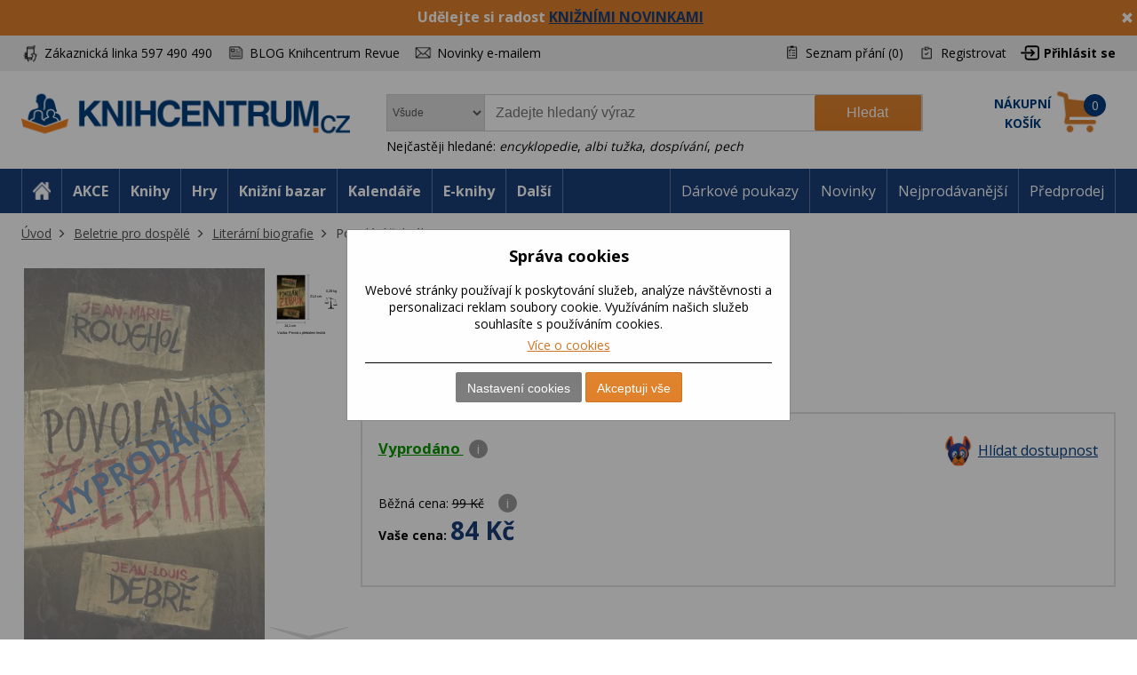

--- FILE ---
content_type: text/html; charset=utf-8
request_url: https://www.knihcentrum.cz/povolani-zebrak
body_size: 20849
content:

<!DOCTYPE html>
<html class="user-notification html-product-details-page" lang="cz">
<head>
    <title>Povol&#225;n&#237; žebr&#225;k | KNIHCENTRUM.cz</title>
    <meta http-equiv="Content-type" content="text/html;charset=UTF-8" />
    <meta name="description" content="
 Jean-Marie Roughol str&#225;vil na ulici v&#237;ce než dvacet let. Když jednoho večera žebral před obchodem, navrhl proj&#237;žděj&#237;c&#237;mu cyklistovi, že mu, než si nakoup&#237;, pohl&#237;d&#225; kolo. Ten cyklista se jmenoval Jean-Louis Debr&#233;" />
    <meta name="keywords" content="Povol&#225;n&#237; žebr&#225;k, Kniha, JE TAPE LA MANCHE (Une vie dans la rue), Jean-Marie Roughol, Jean-Louis Debr&#233;, recenze, Liter&#225;rn&#237; biografie" />
    <meta name="generator" content="nopCommerce" />
    <meta name="viewport" content="width=device-width, initial-scale=1" />
    <meta name="robots" content="index,follow" />
<meta property="og:type" content="product" />
<meta property="og:title" content="Povol&#225;n&#237; žebr&#225;k" />
<meta property="og:description" content="
 Jean-Marie Roughol str&#225;vil na ulici v&#237;ce než dvacet let. Když jednoho večera žebral před obchodem, navrhl proj&#237;žděj&#237;c&#237;mu cyklistovi, že mu, než si nakoup&#237;, pohl&#237;d&#225; kolo. Ten cyklista se jmenoval Jean-Louis Debr&#233;" />
<meta property="og:image" content="https://cdn.knihcentrum.cz/98502460_povolani-zebrak_400.jpg" />
<meta property="og:url" content="https://www.knihcentrum.cz/povolani-zebrak" />
<meta property="og:site_name" content="KNIHCENTRUM.cz" />
<meta property="twitter:card" content="summary" />
<meta property="twitter:site" content="KNIHCENTRUM.cz" />
<meta property="twitter:title" content="Povol&#225;n&#237; žebr&#225;k" />
<meta property="twitter:description" content="
 Jean-Marie Roughol str&#225;vil na ulici v&#237;ce než dvacet let. Když jednoho večera žebral před obchodem, navrhl proj&#237;žděj&#237;c&#237;mu cyklistovi, že mu, než si nakoup&#237;, pohl&#237;d&#225; kolo. Ten cyklista se jmenoval Jean-Louis Debr&#233;" />
<meta property="twitter:image" content="https://cdn.knihcentrum.cz/98502460_povolani-zebrak_400.jpg" />
<meta property="twitter:url" content="https://www.knihcentrum.cz/povolani-zebrak" />

    
    
<!-- VM002-IIS1 -->
<link rel="stylesheet" href="/Themes/Brainest/Content/css/styles-1280.less?ver=19012026-10"  media="(min-width: 1200px)">
<link rel="stylesheet" href="/Themes/Brainest/Content/css/styles-940.less?ver=19012026-10"  media="(min-width: 940px) and (max-width: 1199px)">
<link rel="stylesheet" href="/Themes/Brainest/Content/css/styles-768.less?ver=19012026-10"  media="(min-width: 768px) and (max-width: 939px)">
<link rel="stylesheet" href="/Themes/Brainest/Content/css/styles-480.less?ver=19012026-10"  media="(min-width: 0px) and (max-width: 767px)">
    <meta name="robots" content="index,follow" />

<meta name="author" content="KNIHCENTRUM.cz" />

<script type="text/javascript">
    var butils = {
	isrobot: false,
        ready: function (handler, handlercheck) {
            if (window.jQuery) {
                $(document).ready(function () {
                    butils.wait(handler, handlercheck);
                })
            }
            else {
                window.setTimeout(butils.ready, 100, handler, handlercheck);
            }
        },
        wait: function (handler, handlercheck) {
            if (handlercheck())
                handler();
            else
                window.setTimeout(butils.wait, 100, handler, handlercheck);
        }
    };
    if (!butils.isrobot) {
        butils.ready(function () { _btheme.utils.changeActivationInBrainestTabsFromUrl() }, function () { return window._btheme; });
        (function () {
            var count = 20;
            window.addEventListener("error", function (e) {
                count--;
                if (count < 0) {
                    return;
                }
                try {
                    formData = new FormData();
                    formData.append("line", e.lineno);
                    formData.append("url", window.location.href + '\n' + 'script:' + e.filename);
                    formData.append("message", e.message);
                    formData.append("stack", e.error.stack);

                    xhr = new XMLHttpRequest();
                    xhr.open('POST', '/BrainAccessoryApi/jsl', true);
                    xhr.send(formData);
                }
                catch (ex) {

                }
            });
        }());
    }


</script>
    


    <meta property="og:image" content="https://cdn.knihcentrum.cz/98502460_povolani-zebrak_80.jpg" />

<meta property="og:site_name" content="KNIHCENTRUM.cz" />
<meta property="og:title" content="Povol&#225;n&#237; žebr&#225;k | KNIHCENTRUM.cz" />
<meta property="og:url" content="https://www.knihcentrum.cz/povolani-zebrak" />
<meta property="og:type" content="books.book" />
    <meta property="og:description" content="
 Jean-Marie Roughol str&#225;vil na ulici v&#237;ce než dvacet let. Když jednoho večera žebral před obchodem, navrhl proj&#237;žděj&#237;c&#237;mu cyklistovi, že mu, než si nakoup&#237;, pohl&#237;d&#225; kolo. Ten cyklista se jmenoval Jean-Louis Debr&#233;" />

<script>
var dataLayer = dataLayer || []; // Google Tag Manager
</script>

<meta name="google-site-verification" content="syR5jp3dPicTbygTbk66iD5beRO7lrMnjnDAzSgC2q4" />

<!-- Google Tag Manager -->
<script src="/Scripts/googlelinks.js" defer></script>
<noscript><iframe src="//www.googletagmanager.com/ns.html?id=GTM-P7C5QG"
height="0" width="0" style="display:none;visibility:hidden"></iframe></noscript>
<script>(function(w,d,s,l,i){w[l]=w[l]||[];w[l].push({'gtm.start':
new Date().getTime(),event:'gtm.js'});var f=d.getElementsByTagName(s)[0],
j=d.createElement(s),dl=l!='dataLayer'?'&l='+l:'';j.async=false;j.src=
'//www.googletagmanager.com/gtm.js?id='+i+dl;f.parentNode.insertBefore(j,f);
})(window,document,'script','dataLayer','GTM-P7C5QG');</script>
<!-- End Google Tag Manager -->
<noscript>
<div style="display:inline;">
<img height="1" width="1" style="border-style:none;" alt="" src="//googleads.g.doubleclick.net/pagead/viewthroughconversion/1002574853/?value=0&guid=ON&script=0"/>
</div>
</noscript>
<link rel="manifest" href="/manifest.json" />
<script src="https://cdn.onesignal.com/sdks/OneSignalSDK.js" async=""></script>
<script type="text/javascript">
    var OneSignal = window.OneSignal || [];
    OneSignal.push(["init", {
        appId: '807952c8-1768-4197-b899-f490228a6ca3',
        autoRegister: true,
        notifyButton: {
            position : 'bottom-left',
            enable: true,
			showCredit: false,
            text: {
                'tip.state.unsubscribed': 'Odebírat zprávy',
                'tip.state.subscribed': 'Byli jste přihlášeni k odběru zpráv',
                'tip.state.blocked': 'Odběr zpráv je vypnutý',
                'message.prenotify': 'Kliknutím zapnete odebírání zpráv',
                'message.action.subscribed': 'Děkujeme',
                'message.action.resubscribed': 'Přihlášení bylo úspěšné',
                'message.action.unsubscribed': 'Nyní už Vám nebudou zasílány zprávy',
                'dialog.main.title': 'Nastavení oznámení',
                'dialog.main.button.subscribe': 'Zapnout oznámení',
                'dialog.main.button.unsubscribe': 'Vypnout oznámení',
                'dialog.blocked.title': 'Odebírat oznámeni',
                'dialog.blocked.message': 'Pro zapnutí oznámení postupujte následovně:'
            },
        },
        safari_web_id: 'web.onesignal.auto.19aac151-6a52-4f31-b603-0bf7908b06b4',
        promptOptions: {
            siteName: 'KNIHCENTRUM.cz',
            actionMessage: 'Přejete si zasílat novinky, akce a slevy z knihcentrum.cz?',
            acceptButtonText: 'Ano, mám zájem',
            cancelButtonText: 'Ne'
        },
        welcomeNotification: {
            "title": "Knihcentrum.cz",
            "message": "Děkujeme za přihlášení",
        }
    }]);
    if (window.localStorage && window.localStorage.getItem("isPushNotificationsEnabled") == 'true') {
        window.setTimeout(function () {
            var s = document.createElement('script');
            s.type = 'text/javascript';
            s.src = "/Plugins/Shop.WebPushNotification/Scripts/plugin.webpushnotification.js";
            s.setAttribute('async', '');
            document.getElementsByTagName('head')[0].appendChild(s);
        }, 300)
    }
</script>



    <script type="text/javascript">
    var AjaxCartProxySettings = AjaxCartProxySettings || {};
    AjaxCartProxySettingsUrlChange = '/AdvancedCart/ChangeQuantity';
    AjaxCartProxySettingsUrlFlyoutShoppingCartJason = '/AdvancedCart/FlyoutShoppingCartJason';
    AjaxCartProxySettingsTextMissingNumberNotification = 'Nezapomněl/a jste zadat číslo popisné ?';
    AjaxCartProxySettingsUrlBuy = '/AdvancedCart/buy';
    AjaxCartProxySettingsTitleBuy = 'Rychlá objednávka';
</script>
    <link href="/Content/jquery-ui-themes/smoothness/jquery-ui-1.10.3.custom.min.css?tista=a815ce04-3447-4d67-acb5-dca125bef1a6" rel="stylesheet" type="text/css" />
<link href="/Plugins/Shop.BrainAccessory/Styles/productvariants.css?tista=a815ce04-3447-4d67-acb5-dca125bef1a6" rel="stylesheet" type="text/css" />
<link href="/Content/magnific-popup/magnific-popup.css?tista=a815ce04-3447-4d67-acb5-dca125bef1a6" rel="stylesheet" type="text/css" />
<link href="/Plugins/Configuration.StockAvailability/Styles/sa-style-addition.css?tista=a815ce04-3447-4d67-acb5-dca125bef1a6" rel="stylesheet" type="text/css" />
<link href="/Plugins/Shop.BrainAccessory/Styles/productstags.css?tista=a815ce04-3447-4d67-acb5-dca125bef1a6" rel="stylesheet" type="text/css" />
<link href="/Plugins/Shop.BrainAccessory/Styles/jquery.rateyo.min.css?tista=a815ce04-3447-4d67-acb5-dca125bef1a6" rel="stylesheet" type="text/css" />
<link href="/Plugins/Shop.MarketingBar/Styles/marketing-bar.css?tista=a815ce04-3447-4d67-acb5-dca125bef1a6" rel="stylesheet" type="text/css" />

    <script src="/Scripts/jquery-1.10.2.min.js?tista=a815ce04-3447-4d67-acb5-dca125bef1a6" type="text/javascript"></script>
<script src="/Scripts/jquery.validate.min.js?tista=a815ce04-3447-4d67-acb5-dca125bef1a6" type="text/javascript"></script>
<script src="/Scripts/jquery.validate.unobtrusive.min.js?tista=a815ce04-3447-4d67-acb5-dca125bef1a6" type="text/javascript"></script>
<script src="/Scripts/jquery-ui-1.10.3.custom.min.js?tista=a815ce04-3447-4d67-acb5-dca125bef1a6" type="text/javascript"></script>
<script src="/Scripts/jquery-migrate-1.2.1.min.js?tista=a815ce04-3447-4d67-acb5-dca125bef1a6" type="text/javascript"></script>
<script async src="/Scripts/public.common.js?tista=a815ce04-3447-4d67-acb5-dca125bef1a6" type="text/javascript"></script>
<script async src="/Scripts/public.ajaxcart.js?tista=a815ce04-3447-4d67-acb5-dca125bef1a6" type="text/javascript"></script>
<script async src="/Themes/Brainest/Content/js/brainest.js?tista=a815ce04-3447-4d67-acb5-dca125bef1a6" type="text/javascript"></script>
<script async src="/Plugins/Product.ProductsReservation/Content/js/productreservation.js?tista=a815ce04-3447-4d67-acb5-dca125bef1a6" type="text/javascript"></script>
<script async src="/Plugins/ShoppingCart.AdvancedWishlist/Scripts/pdadvancedwishlist.js?tista=a815ce04-3447-4d67-acb5-dca125bef1a6" type="text/javascript"></script>
<script src="/Plugins/Product.MajorParameters/Scripts/majorparameters.js?tista=a815ce04-3447-4d67-acb5-dca125bef1a6" type="text/javascript"></script>
<script src="/Themes/Brainest/Content/js/product.js?tista=a815ce04-3447-4d67-acb5-dca125bef1a6&v=1" type="text/javascript"></script>
<script async src="/Plugins/Shop.BrainAccessory/Scripts/productvariants.js?tista=a815ce04-3447-4d67-acb5-dca125bef1a6" type="text/javascript"></script>
<script src="/Plugins/Shop.BrainAccessory/Scripts/jquery.rateyo.min.js?tista=a815ce04-3447-4d67-acb5-dca125bef1a6" type="text/javascript"></script>
<script async src="/Plugins/Shop.BrainAccessory/Scripts/review2.js?tista=a815ce04-3447-4d67-acb5-dca125bef1a6" type="text/javascript"></script>
<script src="/Plugins/Shop.BrainAccessory/Scripts/rating.rateyo.js?tista=a815ce04-3447-4d67-acb5-dca125bef1a6" type="text/javascript"></script>
<script async src="/Plugins/Shop.BrainAccessory/Scripts/productreviewnotification.js?tista=a815ce04-3447-4d67-acb5-dca125bef1a6" type="text/javascript"></script>
<script async src="/Plugins/Shop.BrainAccessory/Scripts/productreviews.js?tista=a815ce04-3447-4d67-acb5-dca125bef1a6" type="text/javascript"></script>
<script src="/Scripts/jquery.magnific-popup.min.js?tista=a815ce04-3447-4d67-acb5-dca125bef1a6" type="text/javascript"></script>
<script async src="/Plugins/Configuration.StockAvailability/Scripts/stock-availability-fe.js?tista=a815ce04-3447-4d67-acb5-dca125bef1a6&ver=2" type="text/javascript"></script>
<script async src="/Plugins/Shop.StressFactor/Content/js/public.sf.js?tista=a815ce04-3447-4d67-acb5-dca125bef1a6" type="text/javascript"></script>
<script async src="/Plugins/Product.WatchDog/Scripts/watchdog.js?tista=a815ce04-3447-4d67-acb5-dca125bef1a6&ver=2" type="text/javascript"></script>
<script async src="/Plugins/Shop.BrainSearch/Content/Scripts/brain.search.js?tista=a815ce04-3447-4d67-acb5-dca125bef1a6" type="text/javascript"></script>
<script async src="/Plugins/ShoppingCart.AdvancedCart/Content/Scripts/advancedcart-flyout.js?tista=a815ce04-3447-4d67-acb5-dca125bef1a6" type="text/javascript"></script>
<script async src="/Plugins/Shop.BrainAccessory/Scripts/brain.accessory.js?tista=a815ce04-3447-4d67-acb5-dca125bef1a6" type="text/javascript"></script>

    <link rel="canonical" href="https://www.knihcentrum.cz/povolani-zebrak" />

    <link href="https://www.knihcentrum.cz/news/rss/2" rel="alternate" type="application/rss+xml" title="KNIHCENTRUM.cz: News" />
    <link href="https://www.knihcentrum.cz/blog/rss/2" rel="alternate" type="application/rss+xml" title="KNIHCENTRUM.cz: Blog" />
    
    
<link rel="shortcut icon" href="https://www.knihcentrum.cz/favicon.ico" />
    <!--Powered by nopCommerce - http://www.nopCommerce.com-->
</head>
<body>
    
<script type="text/javascript">
window.dataLayer = window.dataLayer || [];
function gtag() {dataLayer.push(arguments);}
gtag('consent', 'default', {
  "ad_storage": "denied",
  "analytics_storage": "denied",
  "ad_user_data": "denied",
  "ad_personalization": "denied"
});
var google_tag_params = {
  "ecomm_pagetype": "product",
  "ecomm_totalvalue": 84.00,
  "ecomm_prodid": [
    "0206907"
  ],
  "ecomm_pname": [
    "Povolání žebrák"
  ],
  "ecomm_pcat": [
    "Literární biografie"
  ],
  "ecomm_pvalue": [
    84.00
  ]
};
dataLayer.push({'event':'remarketingTriggered', 'google_tag_params': google_tag_params});
dataLayer.push({
  "event": "view_item",
  "ecommerce": {
    "currency": "CZK",
    "value": 84.00,
    "items": [
      {
        "item_id": "0206907",
        "item_name": "Povolání žebrák",
        "currency": "CZK",
        "item_category": "Beletrie pro dospělé",
        "item_category2": "Literární biografie",
        "price": 84.00
      }
    ]
  }
});
$(document).ajaxComplete(function(event, jqXHR, ajaxOptions) { if (jqXHR && jqXHR.responseJSON && jqXHR.responseJSON.dataLayer && window.dataLayer) {    var dl = jqXHR.responseJSON.dataLayer;    for(var i = 0; i <  dl.length; i++) {        window.dataLayer.push(dl[i]);    }}});
</script><style id="user-notification-style">
    .user-notification-item div { filter: blur(6px); -webkit-filter: blur(6px); cursor: pointer;}
    .user-notification-item::before {display: block; position: absolute; left: 0px; top: 0px; content: " "; width: 100%; height: 100%; z-index: 1; cursor: pointer;}
</style>


<input id="RecaptchaTheme" name="RecaptchaTheme" type="hidden" value="white" />

<input id="RecaptchaPublicKey" name="RecaptchaPublicKey" type="hidden" value="6LdU4T0UAAAAAOsK9sH7h3AD-PxQzEcWxJwbQjsz" />

<input id="UserGuest" name="UserGuest" type="hidden" value="True" />


<div class="ajax-loading-block-window" style="display: none">
</div>
<div id="dialog-notifications-success" title="oznámení" style="display:none;">
</div>
<div id="dialog-notifications-error" title="chyba" style="display:none;">
</div>
<div id="bar-notification" class="bar-notification">
    <span class="close" title="zavřít">&nbsp;</span>
</div>


<noscript>
    <div class="noscript">
        <p>
            <strong>JavaScript seems to be disabled in your browser.</strong>
        </p>
        <p>
            You must have JavaScript enabled in your browser to utilize the functionality of
            this website.
        </p>
    </div>
</noscript>


<!--[if lte IE 7]>
    <div style="clear:both;height:59px;text-align:center;position:relative;">
        <a href="http://www.microsoft.com/windows/internet-explorer/default.aspx" target="_blank">
            <img src="/Themes/Brainest/Content/images/ie_warning.jpg" height="42" width="820" alt="You are using an outdated browser. For a faster, safer browsing experience, upgrade for free today." />
        </a>
    </div>
<![endif]-->


<div class="master-wrapper-page action-product-productdetails store-master">
    

<script type="text/javascript">
    var _tm = window._tmp || {};
    _tm.shownDetail = false;
    _tm.isDefault = true;
    
    $(document).ready(function () {
        var cookies = [];

        $('#eu-cookie-bar-notification').show();

        $('#eu-cookie-ok').click(function () {
            var data = [];
            setCookiePreferences(data);
        });

        $("#eu-cookie-set").click(function () {
            if (_tm.shownDetail) {
                var data = $("input[name=cookies_select]:not(:checked)").map(function () {
                    return $(this).val();
                }).get();

                setCookiePreferences(data);
            } else {
                $.post("/Cookie/EuCookieList", function (r) {
                    if (r.success) {
                        var html = "<div class='cookie-intro'>Za účelem zlepšení služeb využívají naše stránky soubory cookies. Cookie je krátký textový soubor, který navštívená stránka ukládá do prohlížeče. Běžně tyto soubory slouží k segmentování jednotlivých uživatelů. Je nutné zdůraznit, že návštěvník stránky není na základě těchto souborů identifikovatelný. Soubory cookies pomáhají ke snazšímu procházení webových stránek tak, aby proces nákupu byl s co nejmenšími obtížemi, návštěvník nemusí neustále zadávat přihlašovací údaje, pamatujeme si, co máte v košíku, k evidenci vašich objednávek a v neposlední řadě, abychom neobtěžovali nevhodnou reklamou.</div> <h2>Předvolby poskytování souhlasu</h2>";
                        $.each(r.data.Items, function (i, v) {
                            html += "<div class='cookie-consent' data-id='" + v.Id + "'>";
                            html += "<div class='cookie-consent-header'><span class='cookie-consent-name'>" + v.Name + "</span><span class='cookie-consent-check'>" + (v.IsReadOnlyConsent ? "<span class='always-active-consent'>Vždy aktivní</span><input type='checkbox' name='cookies_select' style='display:none' value='" + v.SystemName + "' checked='checked' />" : "<input name='cookies_select' type='checkbox' " + "" + "  value='" + v.SystemName + "'></input>") + "</span></div>";
                            html += "<div class='cookie-consent-description'>" + v.Description + "</div>";
                            html += "</div>";
                        });
                        $("#cookies-detail").html(html);
                        $("#eu-cookie-set").html("Potvrdit moje volby")

                        _tm.shownDetail = true;
                        setCookieCenter();
                    } else {
                        alert('Nepodařilo se načíst');
                    }
                }).fail(function () {
                    alert('Nepodařilo se načíst');
                });
            }
            });


        $("#close-eu-cookie-modal").click(function () {
            $("#eu-cookie-bar-notification").fadeOut(function () { $("#eu-cookie-bar-notification").remove(); /*$("body").removeClass("no-scroll");*/});
        });
        setCookieCenter()
        window.addEventListener("resize", setCookieCenter);
    });


    function setCookiePreferences(data) {
         $.ajax({
                cache: false,
                type: 'POST',
                data: { cookies: data },
                url: '/eucookielawaccept',
                dataType: 'json',
                success: function (data) {
                    $("#eu-cookie-bar-notification").fadeOut(function () { $("#eu-cookie-bar-notification").remove(); /*$("body").removeClass("no-scroll");*/ });
                    if (_tm.isDefault && document.location.search) {
                        document.location.reload();
                    }
                },
                failure: function () {
                    alert('Cannot store value');
                }
         });
    }
    function setCookieCenter(element) {
        setElementCenter('#eu-cookie-bar-notification .content');
    }
    function setElementCenter(element) {
        var $el = $(element)
            //.css('position', 'absolute')
            .css('margin-top', '0px');
        var elHeight = $el.outerHeight();
        var wHeight = $(window).height();
        if (elHeight > wHeight) {
            $el.css('margin-top', '0px');
        } else {
            $el.css('margin-top', ((wHeight - elHeight) / 2) + 'px');
        }
    }
</script>
<div id="eu-cookie-bar-notification" class="eu-cookie-bar-notification-modal">

    <div class="content">
        <h2>Správa cookies</h2>
        <span class="glyphicon glyphicon-remove" id="close-eu-cookie-modal" style="display: none;"></span>
        <div class="text" id="cookies-detail">
            Webové stránky používají k poskytování služeb, analýze návštěvnosti a personalizaci reklam soubory cookie. Využíváním našich služeb souhlasíte s používáním cookies.
            <div class="cookies-links">
                <a class="learn-more link-cookies" href="/zasady-pouzivani-souboru-cookie-na-nasich-strankach">Více o cookies</a>
            </div>
        </div>

    <div class="buttons-more">
        <button type="button" class="set-button button-1" id="eu-cookie-set">Nastavení cookies</button>
        <button type="button" class="ok-button button-1" id="eu-cookie-ok">Akceptuji vše</button>
    </div>
</div>
</div>


<link href="/Plugins/Tmotions.GDPR/Style/cookies.css?ver=27" rel="stylesheet" />



    
    <div class="header-wrapper">
        




<div class="header">
    




<div id="marketing-bar" data-bar-id="919" data-bar-url="/MarketingBarWidget/CloseBar">
    <span class="close" 
          id="close-mbar" 
          onclick="var $wrap = $(this).closest('div');$.ajax({cache: false, type: 'post', url: $wrap.attr('data-bar-url'), data: {barId: $wrap.attr('data-bar-id')}, complete: function () { $wrap.fadeOut(); }});"
          title="zavřít">&nbsp;</span>
    <p><span style="font-size: 12pt;"><strong>Udělejte si radost <a href="../novinky">KNIŽN&Iacute;MI NOVINKAMI</a></strong></span></p>
</div><script async="async" data-pcx-url-change="/Plugins/Product/Context/ProductContext/ChangeContext" id="script-pcx" src="/Plugins/Product.Context/Content/Scripts/pcx.public.js" type="text/javascript"></script>
    <div class="header-upper">
        <div>
            <div class="header-selectors-wrapper">
                <div class="watchdog-place"></div>
                <ul>
                    <li class="customer-service" data-hint="Z&#225;kaznick&#225; linka 597 490 490"><span>Zákaznická linka 597 490 490</span></li>
                    <li class="blog" title="BLOG Knihcentrum Revue"><a href="/Revue">BLOG Knihcentrum Revue</a></li>
                        <li class="newsletter" title="Newsletter">
                            <a href="javascript:void(0)" id="newsletter-href"><span>Novinky e-mailem</span></a>
                        </li>
                </ul>
            </div>
            <div class="header-links-wrapper">
                <div class="header-links">
    <ul>
        
            <li>
                <a href="/wishlist" class="ico-wishlist">
                    <span class="wishlist-label">Seznam přání</span>
                    <span class="wishlist-qty">(0)</span>
                </a>
            </li>




            <li><a href="/register" class="ico-register">Registrovat</a></li>
            <li><a href="/login?returnUrl=%2fpovolani-zebrak" class="ico-login">Přihlásit se</a></li>
                        





    </ul>
</div>

                
            </div>
        </div>
    </div>
    <div class="header-lower">
        <div>
            <div class="header-logo">
                
<a href="/">

        <h1><img title="" alt="KNIHCENTRUM.cz" src="/Logos/KNIHCENTRUM.cz.png?ts=20221111103057"></h1>
</a>
                
                <div class="shop-back">
                    <a href="/" class="shop-back-link">Přejít do e-shopu</a>
                </div>
            </div>
            <div class="search-box store-search-box">
                <form action="/search" id="small-search-box-form" method="get">
<span 
data-searchCurrent=""
data-searchBoxToolTip="Zadejte hledaný výraz"
data-searchBoxEnterSearchTerms="prosím zadejte klíčové vyhledávací slovo"
data-appendToQueryString="&amp;Stock=15"
data-showProductImages="false"
data-delay="320"
data-minLength="2"
data-categorytitle="Nalezeno v kategoriích"
data-categoryurl=""
data-autocompleturl="/BrainCatalog/SearchTermAutoCompleteSection"
data-categories="[]"
data-pdf="[]"
data-xpagingdictionarypagerNext="Zobrazit dalších {0}"
id="bssettings">
</span>
<select name="SearchLocation" id="SearchLocation">
        <option value="0" data-query-string="productcontextid=0" selected="selected"> Všude</option>
        <option value="2" data-query-string="" > V čl&#225;nc&#237;ch</option>
        <option value="1" data-query-string="productcontextid=1" > Knihy</option>
        <option value="1" data-query-string="productcontextid=12" > Knižn&#237; bazar</option>
        <option value="1" data-query-string="productcontextid=9" > Kalend&#225;ře</option>
        <option value="1" data-query-string="productcontextid=4" > E-knihy</option>
        <option value="1" data-query-string="productcontextid=14" > Tipy na d&#225;rky</option>
        <option value="1" data-query-string="productcontextid=8" > Hračky</option>
        <option value="1" data-query-string="productcontextid=13" > Pap&#237;rnictv&#237;</option>
        <option value="1" data-query-string="productcontextid=10" > Mapy</option>
        <option value="1" data-query-string="productcontextid=7" > Filmy</option>
        <option value="1" data-query-string="productcontextid=6" > AudioCD</option>
        <option value="1" data-query-string="productcontextid=15" > Domov</option>
        <option value="1" data-query-string="productcontextid=11" > Ostatn&#237;</option>
</select>
    <div id="TopKeywords" style="display:none;">
        Nejčastěji hledané:
            <a class="search-by-keyword" href="#">encyklopedie</a>,             <a class="search-by-keyword" href="#">albi tužka</a>,             <a class="search-by-keyword" href="#">dosp&#237;v&#225;n&#237;</a>,             <a class="search-by-keyword" href="#">pech</a>    </div>

    <input type="submit" class="button-1 search-box-button" value="Hledat" />
    <div class="search-box-text-wrapper"><input type="text" class="search-box-text" id="small-searchterms" autocomplete="off" name="q" placeholder="Zadejte hledaný výraz" /></div>
</form>
            </div>
            
<div id="topcartlink" data-qty="0">
    <a href="/cart" class="ico-cart">
        <span class="cart-label"><span><span>Nákupní</span> <span>košík</span></span></span>
        <span class="cart-qty" data-qty-length="1">0</span>
    </a>
    <div id="flyout-cart" class="flyout-cart"></div>
</div>

<script type="text/javascript">
    var AjaxCartProxySettings = AjaxCartProxySettings || {};
    AjaxCartProxySettings.UrlChange = '/AdvancedCart/ChangeQuantity';
    AjaxCartProxySettings.UrlFlyoutShoppingCartJason = '/AdvancedCart/FlyoutShoppingCartJason';
    AjaxCartProxySettings.TextMissingNumberNotification = 'Nezapomněl/a jste zadat číslo popisné ?';
    AjaxCartProxySettings.UrlBuy = '/AdvancedCart/buy';
    AjaxCartProxySettings.TitleBuy = 'Rychlá objednávka';
</script>


        </div>
    </div>
</div>

        <div class="header-menu">
            




<div>
    <ul class="top-menu-left top-menu-hover">
        <li class="home"><a href="/"><span>Home</span></a></li>
        <li class="menu-toggle mobile" id="menu-toggle"><a href="#"><span>Menu</span></a></li>
        <li class="menu-search mobile" id="menu-search"><a href="#"><span>Search</span></a></li>
        

<li class="pcontext item-action"><a href="https://www.knihcentrum.cz/akce?productcontextid=0" pccode="action" data-product-context-id="-1">AKCE</a></li>
<li class="pcontext item-book"><a href="https://www.knihcentrum.cz/Knihy" pccode="book" data-product-context-id="1">Knihy</a><ul class="hoversubmenu">
<li><a href="/Knihy/knihy-v-anglictine">Knihy v angličtině</a></li>
<li><a href="/Knihy/knihcentrum-revue-1">KNIHCENTRUM Revue</a></li>
<li><a href="/Knihy/predprodej">Předprodej</a></li>
<li><a href="/Knihy/akce">AKCE</a></li>
<li><a href="/Knihy/novinky">NOVINKY</a></li>
<li><a href="/Knihy/pripravujeme">PŘIPRAVUJEME</a></li>
<li><a href="/Knihy/beletrie-pro-dospele">Beletrie pro dospěl&#233;</a></li>
<li><a href="/Knihy/popularne-naucna-pro-dospele">Popul&#225;rně naučn&#225; pro dospěl&#233;</a></li>
<li><a href="/Knihy/ucebnice-odborna-literatura">Učebnice, odborn&#225; literatura</a></li>
<li><a href="/Knihy/beletrie-pro-deti-a-mladez">Beletrie pro děti a ml&#225;dež</a></li>
<li><a href="/Knihy/popularne-naucna-pro-deti-a-mladez">Popul&#225;rně naučn&#225; pro děti a ml&#225;dež</a></li>
<li><a href="/Knihy/hracky-hry-karty">Hračky, hry, karty</a></li>
<li><a href="/Knihy/mapa-atlas-pruvodce">Mapa, atlas, průvodce</a></li>
    <li class="hopkirk"></li>
</ul>
</li>
<li class="pcontext item-game"><a href="https://www.knihcentrum.cz/Hracky-hry" pccode="game" data-product-context-id="-1">Hry</a></li>
<li class="pcontext item-bookbazaar"><a href="https://www.knihcentrum.cz/allbookbazaar" pccode="bookbazaar" data-product-context-id="12">Knižn&#237; bazar</a><ul class="hoversubmenu">
<li><a href="/BookBazaar/knihy-v-anglictine">Knihy v angličtině</a></li>
<li><a href="/BookBazaar/knihcentrum-revue-1">KNIHCENTRUM Revue</a></li>
<li><a href="/BookBazaar/beletrie-pro-dospele">Beletrie pro dospěl&#233;</a></li>
<li><a href="/BookBazaar/popularne-naucna-pro-dospele">Popul&#225;rně naučn&#225; pro dospěl&#233;</a></li>
<li><a href="/BookBazaar/ucebnice-odborna-literatura">Učebnice, odborn&#225; literatura</a></li>
<li><a href="/BookBazaar/beletrie-pro-deti-a-mladez">Beletrie pro děti a ml&#225;dež</a></li>
<li><a href="/BookBazaar/popularne-naucna-pro-deti-a-mladez">Popul&#225;rně naučn&#225; pro děti a ml&#225;dež</a></li>
<li><a href="/BookBazaar/kalendare">Kalend&#225;ře</a></li>
<li><a href="/BookBazaar/media">M&#233;dia</a></li>
<li><a href="/BookBazaar/hracky-hry-karty">Hračky, hry, karty</a></li>
<li><a href="/BookBazaar/mapa-atlas-pruvodce">Mapa, atlas, průvodce</a></li>
<li><a href="/BookBazaar/papirenske-zbozi">Pap&#237;rensk&#233; zbož&#237;</a></li>
<li><a href="/BookBazaar/tipy-na-darky">Tipy na d&#225;rky</a></li>
<li><a href="/BookBazaar/kod-ke-stazeni">K&#243;d ke stažen&#237;</a></li>
<li><a href="/BookBazaar/domov-12">Domov</a></li>
    <li class="hopkirk"></li>
</ul>
</li>
<li class="pcontext item-calendar"><a href="https://www.knihcentrum.cz/Kalendare-diare" pccode="calendar" data-product-context-id="9">Kalend&#225;ře</a><ul class="hoversubmenu">
<li><a href="/Kalendare-diare/knihcentrum-revue-1">KNIHCENTRUM Revue</a></li>
<li><a href="/Kalendare-diare/akce">AKCE</a></li>
<li><a href="/Kalendare-diare/pripravujeme">PŘIPRAVUJEME</a></li>
<li><a href="/Kalendare-diare/kalendare">Kalend&#225;ře</a></li>
<li><a href="/Kalendare-diare/papirenske-zbozi">Pap&#237;rensk&#233; zbož&#237;</a></li>
    <li class="hopkirk"></li>
</ul>
</li>
<li class="pcontext item-ebook"><a href="https://www.knihcentrum.cz/E-knihy" pccode="ebook" data-product-context-id="4">E-knihy</a><ul class="hoversubmenu">
<li><a href="/E-knihy/knihy-v-anglictine">Knihy v angličtině</a></li>
<li><a href="/E-knihy/novinky">NOVINKY</a></li>
<li><a href="/E-knihy/beletrie-pro-dospele">Beletrie pro dospěl&#233;</a></li>
<li><a href="/E-knihy/popularne-naucna-pro-dospele">Popul&#225;rně naučn&#225; pro dospěl&#233;</a></li>
<li><a href="/E-knihy/ucebnice-odborna-literatura">Učebnice, odborn&#225; literatura</a></li>
<li><a href="/E-knihy/beletrie-pro-deti-a-mladez">Beletrie pro děti a ml&#225;dež</a></li>
<li><a href="/E-knihy/popularne-naucna-pro-deti-a-mladez">Popul&#225;rně naučn&#225; pro děti a ml&#225;dež</a></li>
<li><a href="/E-knihy/hracky-hry-karty">Hračky, hry, karty</a></li>
<li><a href="/E-knihy/mapa-atlas-pruvodce">Mapa, atlas, průvodce</a></li>
    <li class="hopkirk"></li>
</ul>
</li>
            <li class="pcontext item-items">
                    <a>Další</a><ul class="hoversubmenu">
            
<li class="pcontext item-learning"><a href="https://www.knihcentrum.cz/Knihy/ucebnice-odborna-literatura" pccode="learning" data-product-context-id="-1">Učebnice</a></li>
<li class="pcontext item-gift"><a href="https://www.knihcentrum.cz/Darky-tipy" pccode="gift" data-product-context-id="14">Tipy na d&#225;rky</a></li>
<li class="pcontext item-toy"><a href="https://www.knihcentrum.cz/Hracky-hry" pccode="toy" data-product-context-id="8">Hračky</a></li>
<li class="pcontext item-stationery"><a href="https://www.knihcentrum.cz/Papirnictvi" pccode="stationery" data-product-context-id="13">Pap&#237;rnictv&#237;</a></li>
<li class="pcontext item-map"><a href="https://www.knihcentrum.cz/Mapy-atlasy" pccode="map" data-product-context-id="10">Mapy</a></li>
<li class="pcontext item-movie"><a href="https://www.knihcentrum.cz/Filmy" pccode="movie" data-product-context-id="7">Filmy</a></li>
<li class="pcontext item-audiocd"><a href="https://www.knihcentrum.cz/Audio-CD" pccode="audiocd" data-product-context-id="6">AudioCD</a></li>
<li class="pcontext item-household"><a href="https://www.knihcentrum.cz/domov" pccode="household" data-product-context-id="15">Domov</a></li>
<li class="pcontext item-other"><a href="https://www.knihcentrum.cz/Jine" pccode="other" data-product-context-id="11">Ostatn&#237;</a></li>

        <li class="hopkirk"></li>
</ul></li>



    </ul>
    <ul class="top-menu top-menu-hover">
        

                
            <li><a href="/darkove-poukazy-1?productcontextid=0">Dárkové poukazy</a></li>
            <li><a href="/novinky?productcontextid=0">Novinky</a></li>
            <li><a href="/#nabidka-nejprodavanejsi">Nejprodávanější</a></li>
            <li><a href="/predprodej?productcontextid=0">Předprodej</a></li>

        
    </ul>
    <ul class="top-back top-menu-hover">
        <li><a href="/">Přejít do e-shopu</a></li>
    </ul>
    <ul class="top-customer-service">
        <li><span>Zákaznická linka 597 490 490</span></li>
    </ul>
</div>


        </div>
    </div>
    <div class="master-wrapper-content">
        



<div class="breadcrumb" itemscope itemtype="http://data-vocabulary.org/Breadcrumb" data-items-cont="3">
    <span itemprop="url" style="display: none;">
       https://www.knihcentrum.cz/
    </span>
    <ul>
        <li id="breadcrumb-dots">
            <a href="#" onclick="$(this).closest('div').addClass('opened-breadcrumb').parent().addClass('opened-breadcrumb-wrapper-xxx');">...</a>
        </li>
        <li id="breadcrumb-close">
            <a href="#" onclick="$(this).closest('div').removeClass('opened-breadcrumb').parent().removeClass('opened-breadcrumb-wrapper-xxx');"><i class="fas fa-times"></i></a>
        </li>

        <li id="breadcrumb-home">
            <a href="https://www.knihcentrum.cz/" title="Úvod" itemprop="url" class="breadcrumb_child">Úvod<span style="display:none;" itemprop="title">Úvod</span></a>
        </li>
            <li class="breadcrumb-item">
                <div class="breadcrumb_child" itemprop="child" itemscope itemtype="http://data-vocabulary.org/Breadcrumb">
                    <span itemprop="title">
                        Beletrie pro dospělé
                    </span>

                        <a href="/beletrie-pro-dospele" title="Beletrie pro dospěl&#233;" class="">Beletrie pro dospělé</a>
                        <span itemprop="url">
                            https://www.knihcentrum.cz/beletrie-pro-dospele
                        </span>
                </div>
            </li>
            <li class="breadcrumb-item breadcrumb-last">
                <div class="breadcrumb_child" itemprop="child" itemscope itemtype="http://data-vocabulary.org/Breadcrumb">
                    <span itemprop="title">
                        Literární biografie
                    </span>

                        <a href="/literarni-biografie" title="Liter&#225;rn&#237; biografie" class="">Literární biografie</a>
                        <span itemprop="url">
                            https://www.knihcentrum.cz/literarni-biografie
                        </span>
                </div>
            </li>
            <li class="breadcrumb-item breadcrumb-product">
                <div class="breadcrumb_child" itemprop="child" itemscope itemtype="http://data-vocabulary.org/Breadcrumb">
                    <span itemprop="title">
                        Povolání žebrák
                    </span>

Povolání žebrák                        <span itemprop="url">
                            http://www.knihcentrum.cz/povolani-zebrak
                        </span>
                </div>
            </li>
    </ul>
</div>



        
    


            <div class="master-column-wrapper">
            
<div class="center-1">
    
    
<!--product breadcrumb-->

<div class="page product-details-page">
    <div class="page-body">

        
<link href="/Plugins/Shop.BrainAccessory/Styles/ratting.style.min.css" rel="stylesheet" />


<form action="/povolani-zebrak" id="product-details-form" method="post">        <div itemscope itemtype="http://schema.org/Product" 
             data-dafaulpicture="https://cdn.knihcentrum.cz/98502460_povolani-zebrak_400.jpg"
             data-productid="345406">
            



            <div class="product-essential">
                <meta itemprop="gtin13" content="9788073903862" /><meta itemprop="sku" content="0206907" /> <input type="hidden" id="product-sku" value="0206907" />
                <!--product pictures-->
                

<div class="gallery" data-pictures-count="2"
     data-mp-previous="Previous (Left arrow key)"
     data-mp-next="Next (Right arrow key)"
     data-mp-counter="%curr% of %total%"
     data-mp-close="Close (Esc)"
     data-mp-loading="Loading..."
     data-spinpercent="34"
     data-spinsize="27">

    <div class="picture picture-transform" id="img-default-345406">

                <div class="img-3d-front-cover-without" id="img-3d-front-cover-without" style="background-image: url(https://cdn.knihcentrum.cz/98502460_povolani-zebrak_400.jpg);">
                    <a class="thumb-popup-link" href="https://cdn.knihcentrum.cz/98502460_povolani-zebrak.jpg"><img alt="Povol&#225;n&#237; žebr&#225;k" src="https://cdn.knihcentrum.cz/98502460_povolani-zebrak_400.jpg" id="main-product-img-345406" /></a>
                </div>
    </div>
        <div class="picture-thumbs">
                    <a class="thumb-popup-link"
                       
                       href="https://cdn.knihcentrum.cz/Measurement/33F696D673D39383530323436305F706F766F6C616E692D7A656272616B5F3430302E6A70672677696474683D313425324331/2B636D266865696768743D3231253243302B636D267765696768743D3025324332382B6B672662623D56617A62612533412B/5065766E2532362532333232352533422B732B702543352539396562616C656D2B6C65736B6C2532362532333232352533423"
                       title="Povol&#225;n&#237; žebr&#225;k">
                        <img src="https://cdn.knihcentrum.cz/Measurement/33F696D673D39383530323436305F706F766F6C616E692D7A656272616B5F3430302E6A70672677696474683D313425324331/2B636D266865696768743D3231253243302B636D267765696768743D3025324332382B6B672662623D56617A62612533412B/5065766E2532362532333232352533422B732B702543352539396562616C656D2B6C65736B6C2532362532333232352533423" alt="Measurement" title="Povol&#225;n&#237; žebr&#225;k" />
                    </a>
        </div>
</div>
                
                <div class="overview">
                    

<div id="flags" class="flags"></div>

                    
                    <div class="product-name">

                        <h1 itemprop="name">
                            Povol&#225;n&#237; žebr&#225;k
                        </h1>
                    </div>
                    <!--availability-->
                    
                    <div class="product-parameters">
                                                    <div class="vazba">
                                <span class="label"></span>
                                <span class="value">Pevn&#225; s přebalem leskl&#225;</span>
                            </div>
                        <!--SKU, MAN, GTIN, vendor-->
                        <div class="additional-details">
    
            </div>
                        <!--manufacturers-->
                        


    <div class="major-parameters">
                <div class="ean">
                    <span class="label">EAN:</span><span class="value">9788073903862</span>
                </div>

    </div>

    <div id="major-autori">

                <span><a href="/autor/jean-louis-debre">Jean-Louis Debr&#233;</a>,</span>
                <span><a href="/autor/jean-marie-roughol">Jean-Marie Roughol</a></span>
    </div>
<div id="major-jazyk">
        <div class="specAtt-language-ico-cestina language-active" title="Čeština"></div>
</div>



                            <div class="manufacturers">
            <span class="label">Značka:</span>
        <span class="value">
                <a href="/omega">Omega</a>
        </span>
    </div>

                    </div>
                    <span class="clear"></span>
                    <div class="contexts-wrapper">
                        
<div class="product-variant-ico bt-tabs">
        <div class="head">
                <div class="book active">
                    <a  class="product-variant-book product-variant-book-active product-variant-active" title="Kniha">
                        <span class="variant-text">Varianta:</span> <span class="variant-name-price"><span class="variant-name">Kniha</span>  <span class="variant-price">84 Kč</span></span>
                    </a>
                </div>
        </div>
</div>
                        <div>
                            <div class="stock-price-part">
                                

    <div class="stock-plugin" id="345406">
            <div class="tooltipclass" id="id-345406">
                <p>Toto zboží již není možné objednat. Zboží bohužel nelze dodat, je úplně vyprodáno také u nakladatele. Nastavte si Hlídacího psa, abyste byli informování o případné změně.</p>
            </div>
                    <span class="label">Dostupnost: </span>
        <span class="stock-name" id="345406" title="">
            Vyprod&#225;no
        </span>

    </div>
        <div class="stock-availability-window">
        </div>


    <span id="stock-availability-data" data-sa-soldout="1"></span>

                                
                                <!--delivery-->
                                
                                <!--sample download-->
                                
                                <!--attributes-->

                                <!--gift card-->

                                <!--rental info-->

                                <!--price & add to cart-->
    <div class="prices" itemprop="offers" itemscope itemtype="http://schema.org/Offer">
                <div class="old-product-price" data-bt-info="Cena, za kterou je možn&#233; zbož&#237; zakoupit na prodejn&#225;ch." >
                    <label>Běžná cena:</label>
                    <span>99 Kč</span>
                </div>
            <div class="product-price">
                    <label>Vaše cena:</label>
<span                                            itemprop="price" content="84.00" class="price-value-345406" 
>
                    84 Kč
                </span>
            </div>
                <meta itemprop="priceCurrency" content="CZK"/>
<meta itemprop="url" content="http://www.knihcentrum.cz/povolani-zebrak" />
    </div>


                                

                            </div>

                            <!--wishlist, compare, email a friend-->
                            <div class="overview-buttons">
                                <div class="overview-top">                                   
                                    

    <div class="watch-dog-stockavailability-detail-text"><a onclick="watchDogJS.showStockAvailabilityDialog(345406)">Hlídat dostupnost</a></div>


                                    

                                    


                                </div>
                                <div class="overview-bottom">
                                        <div class="prices" itemprop="offers" itemscope itemtype="http://schema.org/Offer">
                <div class="old-product-price" data-bt-info="Cena, za kterou je možn&#233; zbož&#237; zakoupit na prodejn&#225;ch." >
                    <label>Běžná cena:</label>
                    <span>99 Kč</span>
                </div>
            <div class="product-price">
                    <label>Vaše cena:</label>
<span                                            itemprop="price" content="84.00" class="price-value-345406" 
>
                    84 Kč
                </span>
            </div>
                <meta itemprop="priceCurrency" content="CZK"/>
<meta itemprop="url" content="http://www.knihcentrum.cz/povolani-zebrak" />
    </div>

                                    



<div class="add-to-cart">
        <div class="reservation-onstore-panel" style="display: none">
    <input type="button" 
           class="reservation-onstore-button" 
           onclick="_ros.reservation(this);"
           value="Rezervovat na prodejně" />
</div><script type="text/javascript">
    let dosomethingPromise = new Promise(function (resolve, reject) {

        if (window.ecotrack) { window.ecotrack('trackStructEvent', 'ECM_PRODUCT_VIEW', '345406'); }
       // resolve(true);
        });

        //Promise.resolve(dosomethingPromise());
</script>

</div>

                                </div>
                            </div>
                            
                        </div>
                    </div>
                </div>

            </div>
            



            <div class="product-collateral brainest-tab">
                    <div class="full-description" itemprop="description">
                        <div class="title">Anotace</div>
                        <div class="body"><p class="Tlotextu">
 <strong>Jean-Marie Roughol</strong> strávil na ulici více než dvacet let. Když jednoho večera žebral před obchodem, navrhl projíždějícímu cyklistovi, že mu, než si nakoupí, pohlídá kolo. Ten cyklista se jmenoval Jean-Louis Debré. Z následujících setkání těch dvou se mezi bezdomovcem a bývalým francouzským ministrem vnitra a předsedou Ústavní rady zrodil zvláštní důvěrný vztah. Do té míry, že první z nich, souhlasil s nápadem druhého, aby napsal příběh svého života. </p>
<p class="Tlotextu">
 Svědectví sedmačtyřicetiletého <span class="vyrazny"><em>„dítěte ulice“</em></span> nic nezastírá ani nepřikrášluje. Na dlažbě devatenáctého pařížského obvodu, ve kterém prožil část dětství, i na chodnících super elegantní ulice Marbeuf, zažil Jean-Marie léta bídy a strádání: první pokusy o žebrání, první lásky, první přátelství, squaterské domy, vchody a východy metra, lavičky v parku a ty nejubožejší zaplivané hotely.</p>
<p class="Tlotextu">
 <strong>Svědectví o drsné realitě lidí žijících na ulici přináší čtenářům nejen pohled do světa násilí, strachu a bídy, ale i příběhy solidarity a kamarádství… </strong></p>
<p class="Tlotextu">
 Jean-Marie Roughol nás provede světem žebráků. Žebrota, její taktika i třeba správný způsob oslovení „klienta“, se čtenáři v této zpovědi jeví jako skutečné povolání diktované trhem ve světě, který má vlastní pravidla a je pod neustálým tlakem konkurence. Člověk si zde musí nejdříve vydobýt a pak ubránit své teritorium. Roughol popisuje tvrdý, nesmlouvavý a před očima se měnící prostor ulice, zároveň však přiznává, že až mu jednoho dne dojdou síly zůstat na ní, bude mu chybět. </p>
</div>
                    </div>
                    <div class="product-specs-box">
        <div class="title">
            <strong>Informace o sortimentu</strong>
        </div>
        <div class="table-wrapper">
            <table class="data-table">
                <colgroup>
                    <col width="25%" />
                    <col />
                </colgroup>
                <tbody>
                        <tr  class="odd">
                            <td class="spec-name">
                                N&#225;zev v origin&#225;le
                            </td>
                            <td class="spec-value">
JE TAPE LA MANCHE (Une vie dans la rue)                            </td>
                        </tr>
                        <tr  class="even">
                            <td class="spec-name">
                                Druh sortimentu
                            </td>
                            <td class="spec-value">
Kniha                            </td>
                        </tr>
                        <tr  class="odd">
                            <td class="spec-name">
                                Autor
                            </td>
                            <td class="spec-value">
Jean-Louis Debr&#233;, Jean-Marie Roughol                            </td>
                        </tr>
                        <tr  class="even">
                            <td class="spec-name">
                                Značka
                            </td>
                            <td class="spec-value">
Omega                            </td>
                        </tr>
                        <tr  class="odd">
                            <td class="spec-name">
                                V prodeji od
                            </td>
                            <td class="spec-value">
20.06.2016                            </td>
                        </tr>
                        <tr  class="even">
                            <td class="spec-name">
                                Rok vyd&#225;n&#237;
                            </td>
                            <td class="spec-value">
2016                            </td>
                        </tr>
                        <tr  class="odd">
                            <td class="spec-name">
                                Pořad&#237; vyd&#225;n&#237;
                            </td>
                            <td class="spec-value">
1. vyd&#225;n&#237;                            </td>
                        </tr>
                        <tr  class="even">
                            <td class="spec-name">
                                Rozměry
                            </td>
                            <td class="spec-value">
14.1 x 21.0 x 2.2 cm                            </td>
                        </tr>
                        <tr  class="odd">
                            <td class="spec-name">
                                Hmotnost
                            </td>
                            <td class="spec-value">
0.28 kg                            </td>
                        </tr>
                        <tr  class="even">
                            <td class="spec-name">
                                Vazba
                            </td>
                            <td class="spec-value">
Pevn&#225; s přebalem leskl&#225;                            </td>
                        </tr>
                        <tr  class="odd">
                            <td class="spec-name">
                                Počet stran
                            </td>
                            <td class="spec-value">
136                            </td>
                        </tr>
                        <tr  class="even">
                            <td class="spec-name">
                                ISBN
                            </td>
                            <td class="spec-value">
978-80-7390-386-2                            </td>
                        </tr>
                        <tr  class="odd">
                            <td class="spec-name">
                                EAN
                            </td>
                            <td class="spec-value">
9788073903862                            </td>
                        </tr>
                        <tr  class="even">
                            <td class="spec-name">
                                Intern&#237; k&#243;d
                            </td>
                            <td class="spec-value">
0206907                            </td>
                        </tr>
                        <tr  class="odd">
                            <td class="spec-name">
                                Produktov&#253; manažer
                            </td>
                            <td class="spec-value">
Tereza Wawreczkov&#225; (tereza.wawreczkova@knihcentrum.cz)                            </td>
                        </tr>
                </tbody>
            </table>
        </div>
    </div>

                
    <div class="product-reviews-overview"   itemprop="aggregateRating" itemscope itemtype="http://schema.org/AggregateRating"  >
        <div class="head">recenze 
(1)        </div>
        <div class="body">
            <div class="product-review-box">
                <div class="rating">
                    <div style="width: 80%">
                    </div>
                </div>
            </div>

                <div class="product-review-links">
                    <a href="/productreviews/345406">
                        1
                    hodnocení
                </a> <span class="separator">|</span> <a href="/productreviews/345406">přidat vlastní hodnocení</a>
            </div>
            <span itemprop="ratingValue" style="display: none;">4.0</span>
            <span itemprop="reviewCount" style="display: none;">1</span>
        </div>
    </div>

                <div data-tab-url="/ceny-dopravy" data-tab-url-selector=".page.topic-page .page-body"><div class="title">Ceny dopravy</div></div>
            </div>
            <div id="product-productsalsopurchased" data-parameters="3*345406" class="ReCrApAsync"></div>
            <div id="product-relatedproducts" data-parameters="1*345406" class="ReCrApAsync"></div>
        </div>
</form>        
        


<div id="wishlist-menu" 
     style="display:none" 
     data-user-logged="false"
     data-wishilist-url="" 
     data-wishilist-message-alreadywishlisted="Již se nachází na Vašem seznamu přání">
    <ul>

            <li id="wishlist-menu-add" data-row-id="0"><a href="#">Vytvořit nový seznam přání</a></li>
    </ul>
</div>

<script>
    window.setTimeout(function () {
        var html = $('<div>\u003cscript type=\"text/javascript\"\u003evar onloadCallback = function() {grecaptcha.render(\u0027recaptcha\u0027, {\u0027sitekey\u0027 : \u00276LdU4T0UAAAAAOsK9sH7h3AD-PxQzEcWxJwbQjsz\u0027, \u0027theme\u0027 : \u0027light\u0027 });};\u003c/script\u003e\u003cdiv id=\"recaptcha\"\u003e\u003c/div\u003e\u003cscript async=\"\" defer=\"\" src=\"https://www.google.com/recaptcha/api.js?onload=onloadCallback\u0026amp;render=explicit\"\u003e\u003c/script\u003e</div>');
        var url = $(html).find('script[src]').attr('src');
        if (url) {
            url = url.toString().replace('onload=', 'onloadxxx=');
        }
        else {
            url = 'https://www.google.com/recaptcha/api.js?render=explicit';
        }
        var s = document.createElement("script");
        s.src = url;
        var p = document.getElementsByTagName('script')[0];
        p.parentNode.insertBefore(s, p);
    }, 1 * 1000)
</script>
    </div>
</div>
    
</div>

        </div>
        
    </div>
    


<div class="footer">
    <div class="footer-top">
        <div>
            <div class="back" id="up-btn">Zpět nahoru</div>
            <div class="customer-service"><span class="label">Z&#225;kaznick&#225; linka 597 490 490</span></div>
            <ul class="networks">
			<li class="instagram"><a href="https://www.instagram.com/knihcentrumcz/" target="_blank"><img src="/Themes/Brainest/Content/images/social/ig_ikona.png" alt="YouTube" /></a></li>
<li class="facebook"><a href="https://www.facebook.com/KNIHCENTRUM.cz/" target="_blank"><img src="/Themes/Brainest/Content/images/social/fb_ikona.png" alt="Facebook" /></a></li>
<li class="youtube"><a href="https://www.youtube.com/@knihcentrum" target="_blank"><img src="/Themes/Brainest/Content/images/social/youtube_ikona.png" alt="YouTube" /></a></li>
<li class="threads"><a href="https://www.threads.net/@knihcentrumcz" target="_blank"><img src="/Themes/Brainest/Content/images/social/threads_ikona.png" alt="Threads" /></a></li>
<li class="tiktok"><a href="https://www.tiktok.com/@knihcentrum.cz" target="_blank"><img src="/Themes/Brainest/Content/images/social/tiktok_ikona.png" alt="TikTok" /></a></li>
</ul>
        </div>
    </div>
    <div class="footer-upper">
        <div class="footer-block information">
            <div class="title">
                <strong>VŠE O NÁKUPU</strong>
            </div>
            <ul class="list">
                    <li><a href="/obchodni-podminky">Obchodn&#237; podm&#237;nky</a></li>
                    <li><a href="/podminky-ochrany-osobnich-udaju-zakazniku-spolecnosti-knihcentrumcz-sro">Ochrana osobn&#237;ch &#250;dajů</a></li>
                    <li><a href="/ceny-dopravy">Ceny dopravy</a></li>
                    <li><a href="/zpusob-platby">Způsoby platby</a></li>
                    <li><a href="/reklamace">Reklamace</a></li>
                    <li><a href="/dostupnosti-zbozi">Dostupnosti zbož&#237;</a></li>
                    <li><a href="/nahradni-plneni">N&#225;hradn&#237; plněn&#237;</a></li>
            </ul>
        </div>
        <div class="footer-block customer-service">
            <div class="title">
                <strong>INFORMACE</strong>
            </div>
            <ul class="list">
                    <li><a href="/vyhody">V&#253;hody</a></li>
                    <li><a href="/e-knihy-informace">E-KNIHY</a></li>
                    <li><a href="/darkove-poukazy">D&#225;rkov&#233; poukazy</a></li>
                    <li><a href="/knizni-bazar">Knižn&#237; bazar</a></li>
                    <li><a href="/knihcentrum-revue">KNIHCENTRUM revue</a></li>
                <li id="footer-rejstrik-autoru"><a href="\rejstrik-autoru">Rejstřík autorů</a></li>
		<li id="footer-gdpr"><a href="/GDPR/Objection">Dotaz k os. údajům</a></li>
                

            </ul>
        </div>
        <div class="footer-block my-account">
            <div class="title">
                <strong>O SPOLEČNOSTI</strong>
            </div>
            <ul class="list">
                    <li><a href="/kontakty">Kontakty</a></li>
                    <li><a href="/o-nas">O n&#225;s</a></li>
                    <li><a href="/volna-mista">Kari&#233;ra</a></li>
                    <li><a href="/prodejny">Prodejny</a></li>
                    <li><a href="/cesky-bestseller">Česk&#253; Bestseller</a></li>
                    <li><a href="/pro-media">Pro m&#233;dia</a></li>
            </ul>
        </div>
	<!-- brain widgets -->
	<div class="footer-block heureka">            <!-- <div class="title">Heuréka BrainWidgets</div> -->            <div>                <!-- <img src="~/Themes/Brainest/Content/images/heureka.jpg" /> -->                <div id="showHeurekaBadgeHere-11"></div>                <script type="text/javascript">                    //<![CDATA[                    var _hwq = _hwq || [];                        _hwq.push(['setKey', 'B95A3146F61DE01E206331D10DB8FB93']);_hwq.push(['showWidget', '11', '11141', 'KNIHCENTRUM.CZ', 'knihcentrum-cz']);(function() {                        var ho = document.createElement('script'); ho.type = 'text/javascript'; ho.async = true;                        ho.src = 'https://ssl.heureka.cz/direct/i/gjs.php?n=wdgt&sak=B95A3146F61DE01E206331D10DB8FB93';                        var s = document.getElementsByTagName('script')[0]; s.parentNode.insertBefore(ho, s);                    })();                    //]]>                </script>            </div>        </div>        <div class="footer-block company-info">            <div class="list">                <address>                    <span class="company">EUROMEDIA GROUP, a.s.</span>                    <span class="street">Nádražní 762/32<br/></span> <span class="borough"></span>                                      <span class="zip">150 00</span>                    <span class="city">Praha 5</span>                </address>                <div class="ic"><span class="label">IČ:</span><span class="value">49709895</span></div>                <div class="dic"><span class="label">DIČ:</span><span class="value">CZ49709895</span></div>            </div>        </div>
	
    </div>
    <div class="footer-lower">
        <div class="footer-info">
            <span class="footer-disclaimer">2026 | Provozovatel: EUROMEDIA GROUP, a.s., Nádražní 762/32, 150 00 Praha 5<br/><br/>Podle zákona o evidenci tržeb je prodávající povinen vystavit kupujícímu účtenku. Zároveň je povinen zaevidovat přijatou tržbu u správce daně on-line; v případě technického výpadku pak nejpozději do 48 hodin.</span>
        </div>
            <div class="footer-powered-by">
                Powered by <a href="https://www.nopcommerce.com/">nopCommerce</a>
            </div>
        
    </div>
    

<ul id="cookies-links" style="display: none;">
    <li><a class="learn-more" href="/zasady-pouzivani-souboru-cookie-na-nasich-strankach">Více o cookies</a></li>
        <li><a class="another-topic" href="/podminky-ochrany-osobnich-udaju-zakazniku-spolecnosti-knihcentrumcz-sro">Zásady ochrany osobních údajů</a></li>
</ul>
<span class="label cookies-setting" style="display: none;"><a href="#" id="cookies-preferences">Nastavení cookies</a></span>

<script type="text/javascript">
    $(document).ready(function () {
        $('#cookies-preferences').click(function () {
            $.post("/Cookie/SetPreferences", function (r) {
                $(".master-wrapper-page").prepend(r.html);
            });
            return false;
        }).parent().appendTo('.footer-top .customer-service').show();

        $(".customer-service ul.list").append($("#cookies-links").html());
        $("#cookies-links").remove();
    });
</script>
</div>
</div>

<!-- sklik retargeting -->
<script type="text/javascript" src="https://c.seznam.cz/js/rc.js"></script>
<script>
if (window.sznIVA && window.sznIVA.IS)
{
  window.sznIVA.IS.updateIdentities({
    eid: null
  });

  var retargetingConf = {
    rtgId: 13935,
    consent: 0
  };
  $.each(window.dataLayer || [], function (i,v) { retargetingConf .consent = retargetingConf .consent == 1 || (v.length > 2 && v[0] == 'consent' && v[2].ad_storage && v[2].ad_storage == 'granted') ? 1 : 0;})
  window.rc.retargetingHit(retargetingConf);
}
</script>



<!-- Ecomail starts -->
<script type="text/javascript" src="/Scripts/ecomail.js" async defer>
</script>
<script type="text/javascript" src="/Scripts/popup_ecomail_04.js?v1" async defer></script>
<!-- Ecomail stops -->
<script>
if (Math.min(window.screen.width, window.screen.height) < 768 || (navigator.userAgent && navigator.userAgent.indexOf("Mobi") > -1)) {
        (function (w,d,s,o,f,js,fjs) {
            w['ecm-widget']=o;w[o] = w[o] || function () { (w[o].q = w[o].q || []).push(arguments) };
            js = d.createElement(s), fjs = d.getElementsByTagName(s)[0];
            js.id = '18-eeb96ecd8eefc15f2198246e728510f1'; js.dataset.a = 'knihcentrum'; js.src = f; js.async = 1; fjs.parentNode.insertBefore(js, fjs);
        }(window, document, 'script', 'ecmwidget', 'https://d70shl7vidtft.cloudfront.net/widget.js'));
}
</script>
    
    <script async src="/Plugins/Shop.PopupMarketing/Scripts/popup-marketing.js?tista=a815ce04-3447-4d67-acb5-dca125bef1a6" type="text/javascript"></script>

</body>
</html>


--- FILE ---
content_type: text/html; charset=utf-8
request_url: https://www.knihcentrum.cz/productreviewstab/345406
body_size: 2534
content:


<script src="/Plugins/Shop.BrainAccessory/Scripts/review2.js" type="text/javascript"></script>
<script type="text/javascript" src="/Plugins/Shop.BrainAccessory/Scripts/rating.rateyo.js"></script>
<script src="/Plugins/Shop.BrainAccessory/Scripts/jquery.rateyo.min.js" type="text/javascript"></script>
<link href="/Plugins/Shop.BrainAccessory/Styles/ratting.style.min.css" rel="stylesheet" />
<link href="/Plugins/Shop.BrainAccessory/Styles/jquery.rateyo.min.css" rel="stylesheet" />




<div class="page product-reviews-page" id="product-reviews-page">
    <div class="page-body">
        
            <div class="write-review" id="review-form">
                <div class="title">
                    <strong><a onclick="addReviewHrefClick();">Přidat vlastní hodnocení</a></strong>
                </div>
                <div class="review-form-body">
<form action="/productreviewstab/345406" method="post">                        <div class="message-error"></div>
<div style="display:none;">
<input id="hpinput" name="hpinput" type="text" value="" />
</div>                        <div class="form-horizontal">
                            <div class="form-group">
                                <div class="col-sm-3">
                                    <label class="review-label">Vaše jméno (nepovinné): </label>
                                </div>
                                <div class="col-sm-7">
                                    <input class="review-alias" id="AddReview_CustomerAlias" name="AddReview.CustomerAlias" type="text" value="" />
                                    <span class="field-validation-valid" data-valmsg-for="AddReview.CustomerAlias" data-valmsg-replace="true"></span>
                                </div>
                            </div>
                            <div class="form-group">
                                <div class="review-rating">
                                    <label class="review-rating-label" for="AddReview_Rating">Hodnocen&#237;:</label>
                                    <div class="rating-cover">
                                        <div id="ratingStar" onmouseout="$('.counter').hide();" onmouseover="$('.counter').show();"></div>
                                        <div class="counter"></div>
                                        <input class="counter_int" data-val="true" data-val-number="The field Hodnocení must be a number." id="AddReview_Rating" name="AddReview.Rating" type="hidden" value="5" />
                                        <div id="counter_labels">Nikdy více|Nic moc|Dobré|Výborné|Dokonalé</div>
                                    </div>
                                </div>
                            </div>
                            <div class="form-group">
                                <div class="col-sm-10 review-text-tip">
                                    Své hodnocení můžete doplnit krátkým textem (max. 800 znaků včetně mezer), nebo jej uložit kliknutím na Potvrdit hodnocení.
                                </div>
                            </div>
                            <div class="form-group">
                                <div class="col-sm-10">

                                    <textarea class="review-text" cols="20" id="AddReview_ReviewText" name="AddReview.ReviewText" rows="2">
</textarea>
                                    <span class="field-validation-valid" data-valmsg-for="AddReview.ReviewText" data-valmsg-replace="true"></span>

                                    <div id="review-text-count" class="pull-right">
                                        <div id="count">
                                            0/800
                                        </div>
                                        <div class="over-max-length">
                                            <label>Překročili jste maximální počet znaků.</label>
                                        </div>
                                    </div>


                                        <div class="captcha-box-reviews" data-html="&lt;script type=&quot;text/javascript&quot;&gt;var onloadCallback = function() {grecaptcha.render(&#39;recaptcha&#39;, {&#39;sitekey&#39; : &#39;6LdU4T0UAAAAAOsK9sH7h3AD-PxQzEcWxJwbQjsz&#39;, &#39;theme&#39; : &#39;light&#39; });};&lt;/script&gt;&lt;div id=&quot;recaptcha&quot;&gt;&lt;/div&gt;&lt;script async=&quot;&quot; defer=&quot;&quot; src=&quot;https://www.google.com/recaptcha/api.js?onload=onloadCallback&amp;amp;render=explicit&quot;&gt;&lt;/script&gt;">

                                        </div>

                                </div>
                            </div>
                            <div class="pull-right">
                                <input type="submit" name="add-review" class="write-product-review-button button-2" value="Potvrdit hodnocení" />
                            </div>

                        </div>
</form>                </div>

                <script type="text/javascript">
                    $("#tabs-product-collateral-brainest-tab #ratingStar").rateYo({
                        fullStar: true,
                        rating: 5,
                        readOnly: false,
                        onChange: function (rating, rateYoInstance) {
                            $(".counter_int").val(rating);
                            var arr = $("#counter_labels").text().split("|");
                            if (rating == 1) {
                                $(this).next().text(arr[0]);
                            } else if (rating == 2) {
                                $(this).next().text(arr[1]);
                            }
                            else if (rating == 3) {
                                $(this).next().text(arr[2]);
                            } else if (rating == 4) {
                                $(this).next().text(arr[3]);
                            } else {
                                $(this).next().text(arr[4]);
                            }
                        }
                    });


                </script>



            </div>
                    <div class="product-review-list">
                <input type="hidden" name="BrainItem_Count" id="BrainItem_Count" value="1" />
                <div class="title">
                    <strong>Recenze zákazníků</strong>
                </div>
                    <div class="product-review-item">
                        <div class="review-item-head">
                            <div class="review-title">
                                    <strong>Petr Štěp&#225;nek</strong>
                                <div class="product-review-box">
                                    <div class="rating" data-content="80">
                                        <div>
                                        </div>
                                    </div>
                                </div>
                            </div>


                            <div class="review-info review-info-pad">
                                <span class="date">
                                    <strong>datum:</strong>
                                    15.07.2017 17:30
                                </span>

                                    <span class="review-verify">
 <span class="review-verify-text"><a href="/produktove-recenze" target="_blank"><u>neověřená recenze</u></a></span>
                                    </span>

                            </div>
<div class="product-review-helpfulness">
    <span class="question">Byla tato recenze užitečná?</span>
    <span class="vote-options">
        <span class="vote" onclick="setProductReviewHelpfulness('/setproductreviewhelpfulness',277145,'true');">ano</span>
        <span class="vote" onclick="setProductReviewHelpfulness('/setproductreviewhelpfulness',277145,'false');">ne</span>
    </span>
    <span class="vote-stats">
        (<span class="helpfulness-vote-yes-277145">0</span>/
        <span class="helpfulness-vote-no-277145">0</span>)
    </span>
    <span class="helpfulness-vote-result-277145 result"></span>
</div>


                        </div>
                        <div class="review-text">
                            Tato kniha stoj&#237; jistě za přečten&#237;. Velmi se mi l&#237;b&#237; jazyk, kter&#253;m byla naps&#225;na. Četla se velmi dobře. Jen mě trošku mrz&#237;, že&nbsp;&nbsp;neobsahovala v&#237;ce stran. Kniha se opravdu rychle čte - j&#225; ji měl přečtenou ani ne za 2 hodinky:). Mysl&#237;m, že by si ji v dnešn&#237; době mělo přeč&#237;st hodně lid&#237;, protože nikdy nikdo nev&#237;, jak může skončit. Kniha je popisov&#225;na očima samotn&#233;ho bezdomovce, kter&#253; n&#225;s prov&#225;z&#237; cel&#253;m dějem. Za mne 85%.&nbsp;&nbsp;
                        </div>


                        
                    </div>
                <script>
                    $(document).ready(function () {
                        $(".product-reviews-overview .rating").each(function () {
                            var rating = $(this).attr("data-content");
                            rating = (typeof (rating) == 'undefined') == true ? $('span[itemprop="ratingValue"]').text() : rating + "%";
                            $(this).rateYo({ rating: rating, readOnly: true, starWidth: "15px" });
                        });

                        var selector = '#tabs-product-collateral-brainest-tab .review-form-body';
                        $(selector).addClass('d-none');
                    });
                </script>
            </div>
        
    <div class="pager" id="pager-in-review">

    </div>




    </div>
</div>


--- FILE ---
content_type: application/javascript
request_url: https://www.knihcentrum.cz/Scripts/googlelinks.js
body_size: -437
content:
$(document).ready(function () {
    var prev = "";
    var next = "";
    if ($('.pager').length > 0) {
        if ($('.next-page').length > 0) {
            var nextLink = $('.next-page').html();
            if (nextLink.length > 0) {
                nextLink = nextLink.split('"');
                next = '<link href="' + nextLink[1] + '" rel="next" />';
            }
        }
        if ($('.previous-page').length > 0) {
            var prevLink = $('.previous-page').html();
            if (prevLink.length > 0) {
                prevLink = prevLink.split('"');
                prev = '<link href="' + prevLink[1] + '" rel="prev" />';
            }
        }
    }
    var content = prev.toString() + next.toString();
    $("head").append(content);
});

--- FILE ---
content_type: application/javascript
request_url: https://www.knihcentrum.cz/Plugins/Shop.BrainAccessory/Scripts/productreviewnotification.js?tista=a815ce04-3447-4d67-acb5-dca125bef1a6
body_size: -327
content:
/* Show alert content, if customer add product review */
$(document).ready(function () {
    var url = decodeURI(window.location.href);
    var showBar = false;
    if (url.indexOf("ReviewMessageSuc=") !== -1) {
        var splitUrl = url.split("?ReviewMessageSuc=");
        if (splitUrl[1].length > 0) {
            window.history.replaceState("", "", splitUrl[0]);
            splitUrl[1] = splitUrl[1].split("+").join("").split("%2F").join("/").split("%2B").join("+").split("%3D").join("=").split("%2C").join(",").split("%3F").join("?").split("#");
            var content = "<p class='content'>" + splitUrl[1] + "</p>";
            $('#bar-notification').append(content).addClass('success');
            showBar = true;
        }
    }
    else if (url.indexOf("ReviewMessage=") !== -1) {
        var splitUrl = url.split("?ReviewMessage=");
        if (splitUrl[1].length > 0) {
            window.history.replaceState("", "", splitUrl[0]);
            splitUrl[1] = splitUrl[1].split("+").join("").split("%2F").join("/").split("%2B").join("+").split("%3D").join("=").split("%2C").join(",").split("%3F").join("?").split("#");
            var content = "<p class='content'>" + splitUrl[1] + "</p>";
            $('#bar-notification').append(content).addClass('error');
            showBar = true;
        }
    }

    if (showBar) {
        $('#bar-notification').fadeIn('slow').delay(2000).fadeOut('slow');
    }
});

--- FILE ---
content_type: application/javascript
request_url: https://www.knihcentrum.cz/Plugins/ShoppingCart.AdvancedWishlist/Scripts/pdadvancedwishlist.js?tista=a815ce04-3447-4d67-acb5-dca125bef1a6
body_size: 1380
content:
var _wishlist = _wishlist || {};
_wishlist.clickfunction = addToExistingWishlist;

_wishlist.show = function (button) {
    if (_wishlist.button) {
        _wishlist.hide();
        return;
    }
    var m = $('#wishlist-menu');
    m.show();
    _wishlist.button = button;
    button.addClass('active');
    var ppos = button.offset();
    ppos.top = ppos.top + button.outerHeight();
    m.css('min-width', button.outerWidth() + 'px')
        .css('position', 'absolute')
        .offset(ppos);
}

_wishlist.hide = function (e) {
    if (e) {
        var menu = $("#wishlist-menu")
        if ($(e.target).parent().length == 0 || menu.is(e.target) || $.contains(menu[0], e.target))
            return;
        if (_wishlist.button && (_wishlist.button.is(e.target) || $.contains(_wishlist.button[0], e.target)))
            return;
    }
    if (_wishlist.button) {
        $('#wishlist-menu').hide();
        _wishlist.button.removeClass('active');
        _wishlist.button = null;
    }
}

_wishlist.click = function (id) {
    var productId = _wishlist.getProductId();

    if (id === 0)
        addNewWishlist();
    else
        _wishlist.clickfunction(id);
}

_wishlist.getProductId = function () {
    var val = $("div[itemtype='http://schema.org/Product']").attr("data-productid");
    if (val) {
        return parseInt(val);
    } else {
        return 0;
    }
}

$(document).ready(function () {
    if ($("#popup_message").length) {
        var message = $("#popup_message").val();
        data = { "success": true, "message": message };
        showMessage(data);
    }
    _wishlist.$menu = $('#wishlist-menu');
    _wishlist.ProductAlreadyWishlistedUrl = _wishlist.$menu.attr('data-wishilist-url');
    _wishlist.ProductAlreadyWishlistedMessage = _wishlist.$menu.attr('data-wishilist-message-alreadywishlisted');
    _wishlist.isUserLogged = (_wishlist.$menu.attr('data-user-logged') == 'true');

    if (_wishlist.ProductAlreadyWishlistedUrl) {
        var wishlistbutton = $('.add-to-wishlist .add-to-wishlist-button');
        wishlistbutton.parent().addClass("exists-in-wishlist");
        $('<a></a>')
            .attr('href', '/AdvancedWishlist/WishListByProductId?productId=' + _wishlist.getProductId())
            .attr('id', 'alreadywishlisted-button')
            .html(_wishlist.ProductAlreadyWishlistedMessage)
            .prependTo(wishlistbutton.parent());
        $('<style type="text/css">#alreadywishlisted-button ~ *{display: none;}</style > ')
            .prependTo(wishlistbutton.parent());
    }

    var common = $('div.common-buttons');


    common.find("input[type='button'], button").each(function (i, v) {
        v.onclickorig = v.onclick;
        v.onclick = function (event) {
            var items = getNumberOfCheckedSortiments();
            if (items.length == 0) {
                showSelectAtLeastOneProductErrorMessage();
                return false;
            }
            return v.onclickorig(event);
        }
    });


    common.find("input[type='submit']").click(function () {
        var items = getNumberOfCheckedSortiments();

        if (items.length == 0) {
            showSelectAtLeastOneProductErrorMessage();
            return false;
        }
    });

    function showSelectAtLeastOneProductErrorMessage() {
        var data = { success: false, message: _wishlist.SelectAtLeastOneProduct };
        showMessage(data);
    }

    $(".wishlist-item-selector").change(function () {

        enableOrDisableCommonButtons();

        selectedArray = [];
        $("input:checkbox[name='addtocart']:checked").each(function () {
            selectedArray.push($(this).val());
        });

        var id = $("#wishlist-item-selected").val();


        if (selectedArray.length > 0) {
            $("#wishlist-email-a-friend").attr("onclick", "setLocation('/emailwishlist?wishlistId=" + id + "&ids=" + selectedArray + "')");
        }
        else {
            $("#wishlist-email-a-friend").removeAttr("onclick");
        }

    });

    $("#wishlist-toggle").change(function () {
        setTimeout(function () { $(".wishlist-item-selector").change(); }, 10);
    });

    $(document).on('click', '#wishlist-menu a', function () {
        var id = parseInt($(this).parent().attr('data-row-id'));
        _wishlist.click(id);
        return false;
    });

    if (_wishlist.isUserLogged)
    {    
        var buttonorig = $(".add-to-wishlist .add-to-wishlist-button");
        var toggle = $('<span></span>');
        buttonorig.addClass('wishlist-toggle').append(toggle);
        toggle.on('click', function () {
            _wishlist.show($(this).parent());
            return false;
        });
    }    
})

function showMessage(data) {
    if (typeof AjaxCart === "undefined") {
        setTimeout(showMessage, 2);
    }
    else {
        AjaxCart.success_process(data);
    }
}

function getNumberOfCheckedSortiments() {
    selectedArray = [];
    $("input:checkbox[name='addtocart']:checked").each(function () {
        selectedArray.push($(this).val());
    });
    return selectedArray;
}

function enableOrDisableCommonButtons() {
    var items = getNumberOfCheckedSortiments();

    if (items.length == 0) {
        $("div.common-buttons input[type='button'],div.common-buttons [type='submit']").addClass('disabled-button');
    }
    else {
        $("div.common-buttons input[type='button'],div.common-buttons [type='submit']").removeClass('disabled-button');
    }

    return items;

}
$(document).on('click', function (e) {
    _wishlist.hide(e);
});

function addNewWishlist() {
    var data = _wishlist.selectedArray;

    if (data === undefined) data = 0;

    okButtonAppender(data);
}

function moveWishlistFromList(shoppingCartId) {
    okButtonAppender(shoppingCartId);
}


function okButtonAppender(shoppingCartId) {
    if (shoppingCartId.length > 1) {
        $("#wishlist-menu-add").html('<input type="button" value="OK" onclick="moveMoreToNewWishlistFromList([' + shoppingCartId + ']);" /> <input type="text" name="wishlist-new-list" id="wishlist-new-list" />');
    }
    else {
        $("#wishlist-menu-add").html('<input type="button" value="OK" onclick="' + (shoppingCartId > 0 ? "moveToNewWishlistFromList(" + shoppingCartId + ");" : "submitNewWishlist();") + '" /> <input type="text" name="wishlist-new-list" id="wishlist-new-list" />');
    }
    $("#wishlist-new-list").focus();
}

function addToExistingWishlist(wishlistId) {
    var productId = $("div[itemtype='http://schema.org/Product']").attr("data-productid");
    $.ajax({
        cache: false,
        type: 'POST',
        url: '/advancedwishlist/appendexisting',
        data: { "wishlistId": wishlistId, "productId": productId },
        dataType: 'json',
        success: function (data) {
            if (data.success) {
                location.reload();
            }
            else if (data.message) {
                displayBarNotification(data.message, 'error', 5000);
            }
        }
    });
}

function moveMoreToNewWishlistFromList(shoppingCartId) {
    var name = $("#wishlist-new-list").val();

    $.ajax({
        cache: false,
        type: 'POST',
        url: '/advancedwishlist/createwishlistandmoveitems',
        data: { "wishlistName": name, "cartItemId": shoppingCartId },
        dataType: 'json',
        success: function (data) {
            if (data.success) {
                location.reload();
            }
            else if (data.message) {
                displayBarNotification(data.message, 'error', 5000);
            }
        }
    });
}

function moveToNewWishlistFromList(shoppingCartId) {
    var name = $("#wishlist-new-list").val();

    $.ajax({
        cache: false,
        type: 'POST',
        url: '/advancedwishlist/createwishlistandmoveitem',
        data: { "wishlistName": name, "cartItemId": shoppingCartId },
        dataType: 'json',
        success: function (data) {
            if (data.success) {
                location.reload();
            }
            else if (data.message) {
                displayBarNotification(data.message, 'error', 5000);
            }

        }
    });
}

function submitNewWishlist() {
    var value = $("#wishlist-new-list").val();
    var productId = $("div[itemtype='http://schema.org/Product']").attr("data-productid");
    $.ajax({
        cache: false,
        type: 'POST',
        url: '/advancedwishlist/createnew',
        data: { "wishlistName": value, "productId": productId },
        dataType: 'json',
        success: function (data) {
            if (data.success) {
                AjaxCart.success_process(data);
                location.reload();
            }
        }
    });

}






--- FILE ---
content_type: application/javascript
request_url: https://www.knihcentrum.cz/Plugins/Shop.BrainAccessory/Scripts/productvariants.js?tista=a815ce04-3447-4d67-acb5-dca125bef1a6
body_size: -55
content:
var AjaxVariantCart = {
    
    setLoadWaiting: function (display) {
        displayAjaxLoading(display);
        this.loadWaiting = display;
    },
    addproducttocart_catalog: function (urladd, sender) {
        this.setLoadWaiting(true);

        var parent = $(sender).closest('.item-box').find('.buttons-variants');

        $.ajax({
            cache: false,
            url: urladd,
            type: 'post',
            success: function (response) {
                if (response.success) {
                    parent.replaceWith(response.content);
                }
            },
            complete: this.resetLoadWaiting,
            error: this.ajaxFailure
        });
    },
    success_process: function (response, textStatus, xhr) {
        
        
    },
    resetLoadWaiting: function () {
        AjaxCart.setLoadWaiting(false);
    },
    ajaxFailure: function () {
        alert('Failed to add the product to the cart. Please refresh the page and try one more time.');
    }

};


//Change all a.href in ratting in mini view of product ...
function ChangeHrefRating() {
    if ($(".item-box").length > 0) {
        var a = $(".item-box").find(".rating div a");
        var aTotal = $(".item-box").find(".product-rating-total a");
        var aProduct = $(".item-box .picture a");
        var items = $(".item-box");
        var z = 0;
        if (a.length > 0) {
            for (var i = 0; i <= items.length; i++) {
                if ((items.eq(i).find(a).length > 0) && (z <= a.length - 1)) {
                    a[z].href = aProduct[i].href + "/#product-reviews-page";
                    aTotal[z].href = a[z].href;
                    z++;
                }

            }
        }
    }
}

$(document).ajaxComplete(function () {ChangeHrefRating();});
$(document).ready(function () {ChangeHrefRating();});

--- FILE ---
content_type: image/svg+xml
request_url: https://cdn.knihcentrum.cz/Measurement/33F696D673D39383530323436305F706F766F6C616E692D7A656272616B5F3430302E6A70672677696474683D313425324331/2B636D266865696768743D3231253243302B636D267765696768743D3025324332382B6B672662623D56617A62612533412B/5065766E2532362532333232352533422B732B702543352539396562616C656D2B6C65736B6C2532362532333232352533423
body_size: 136694
content:
﻿<?xml version="1.0" encoding="utf-8"?>
<svg width="420" height="390" font-family="Arial" viewBox="0 0 420 390" xmlns="http://www.w3.org/2000/svg">
  <rect x="0" y="0" width="100%" height="100%" style="fill:rgb(255,255,255);stroke-width:0;stroke:rgb(255,255,255)" />
  <image href="data:image/jpeg;base64, /9j/4AAQSkZJRgABAQEBLAEsAAD/2wBDAAgGBgcGBQgHBwcJCQgKDBQNDAsLDBkSEw8UHRofHh0aHBwgJC4nICIsIxwcKDcpLDAxNDQ0Hyc5PTgyPC4zNDL/2wBDAQkJCQwLDBgNDRgyIRwhMjIyMjIyMjIyMjIyMjIyMjIyMjIyMjIyMjIyMjIyMjIyMjIyMjIyMjIyMjIyMjIyMjL/wAARCAGQAQEDASIAAhEBAxEB/8QAHAAAAQUBAQEAAAAAAAAAAAAABAIDBQYHAAEI/8QARxAAAgEDAwEGAwYDBwIEBgIDAQIDAAQRBRIhMQYTIkFRYXGBkQcUMqGxwRUjQhZSYpLR4fAkUzNyk/ElNFRVY4KU0qKywv/EABkBAAMBAQEAAAAAAAAAAAAAAAABAgMEBf/EAC8RAAICAQMEAQMDBAIDAAAAAAABAhEDEiExBBNBUSIUMmEjcYEzQrHwBcGRofH/2gAMAwEAAhEDEQA/[base64]/w0jDI7Z4PlR5gVlG/IYEgejZoF0Z1bruU+LPlQA+qGSMrgccg/GvJRnZvGXxgBePnSrVhsIk244ySaKSIY7p/Evlzkj4GkBG5VMq48Jz4fQ00p2Ky8YcYp26iMEmzOVxmk7F+7k+ItnAx0FMBIGEBQ/GvYxiYAYIORikg4ULnzp1VZJgRglRng9c0APJGwgDKfwtyAeRxXTJ/MCoGyB4seYIryOTKsCuSW3AA+fnXsRY8FSSvhHrSAF+6y/9p66nsr/el+orqdiFLHjJI8a+/UV7nCMfbAzXMNvPXjilIq7Srkcc/H2qbKBuvxrgPXNLAKkEge1dtzSsBvg4HQedK2+TA9efU0raeePhRmnWv3/V7C0ddwmnjibB5ILAfpTsABSQ4wSOetc8j9+7YySSa3hvs57IStIi6fPHsXI/6hgfbnJoCf7Mezbq/dS38bY5xKGz78r5VguqxsvtyMYiZ1DN15Boho1KfyyMsoK54rR2+y62kmKW2pSIh4CyqrFz7HgfX610/wBkGpomIb628HhHeHace/Ufmaf1GP2LRL0ZeImL7MjJ44PWlIJIjtK7vY1bb37NO0UM3d/[base64]/QjBPxol0xbowYZ549aEC7WDKevl6UWIk8BowueGyQffrTU0IkYumRJIMHHQ/Gmw5WMYHGPy6U5I+xvxeIgHr8aLGNRqS4URng5IHBGK5JWEowPwnp0IHw/OlI/wD1TPjrnHPXAp11ZZUlIyuCT70AM6mn84HJ5FCx/wDhFeSc09K7TMZDzkg4B4pAC55B6c4PNFgNbQNpI4YV5jDnnpxT7riNdygjoDXgTxFT64+FFgICAwhg3j6Y9a9XO8kc+pxTirklGXdkcY9aVEv8/apwG4IosBnDf91vpXUb3J9D/wCnXUWA2E3MctyK6RPHjO4gjj48060Medq8AnAJ8qUUT8IkDVFgCyIY8KwUEc8kedIwen6UQYmYbAM5IOcYxXPbshGcN8KLAZBCx4xyDnNS/[base64]/bOAKDsNQEOl31tbzb4JIBIjK34H4DVKw2rFCGpWX6LS+zs4W8j0nTZBIm7ebZcHPQ9Kjl7J6S4lc28jRzv3pjjIRUBA8I4z+fnxiqjLdTpo7afO7LxHNByQNjHJHw6n61bbTVd0cUFxco1wEXILjccjPIznGKGpw3TDJgUd/yJfsF2UkZhJp/iPIYysePrUU/2ZdnZZGeOa42BuEDocf4fw11xr09hrV+AGljJRIRnIWTaNo+f7UFFPc6fod6kcv86a7KHAB/AuXOeo5xyKtPIv7io9IpIdm+ybTHcGLU54k53Du1Yj8xUdqP2USWiySWOrRz+kUkRXI9zzirfdTzy39jbafdCDvYGkm/lByOmDg++fzoSfXLzT0vIrmOE3NuyKGjB2Sbucn04FCyZPDMl0ra2M5fsHrxPhsnYDgBHRh8fxDihf7H63ANp0yQherLgkj1Azk/7VrK660d+sbWkzp3CzO0UZZgWGRnHljzphr4XlndZgmj4K7pYyu7IPTJrRZ5+UZz6eUVbMaezuFuO6MZaTyVOTnp06ih2tpoSWljdEOeSpA/5mtYjadNPbdKWjBVFGB8wCBn35qzaF92ksYzLBEwkGG71Acg/[base64]/NyOoXI9Oa7B394FbAJ5HPWloDuWMggnoccj/AGomAxszRYwJBnA45osAP7z7H6Guoj7qP7sn1rqLAcjkVjtce2SKalcxvtDq3P8ATXkpYsQFCgHHSkBQfLBxxipGeiQkdc+XWl72YZBCjGCfQ03sINL24tiw/Erg/AdP3oARN/KTB2szHz54x1FTnYZEPaJZJF3LFBI+3OM8YHPzqOSNJF5UMoYj5VNdnLf7mb64RiT3IRPixxUzfxBEj2gutTg04PBLC1lLCWkTG1k3nAAx1AyPfrmmtL1m4sdItnk0WaS1WIKZo2DBl55Ix+tPdpp7aHSJbUu3ftsEa7DgqGGeenl0pWl9qtJ0/S7aBjcd4kSowWLzA5Gc885qUno4D+7kntD1Gw1FJmscCNUJMajayZ9R+9R1xpNlb2jO1rHsAxvdm4Puc1AW+n3M01z2lUiysEn7wLuwzrnOABx1AHPBJ9qe06yue1tzJeahI62Mcm2OFGwCepA+Axk9TmpcEnaexSnIOtraK/[base64]/FtPlkHOPUVCjJvT5LllbiiSs9Kk/6qS9tyM3azRybvMDgj/T40wYbu7tLpw/cwJJcvHwNzbsccjpgHn6VJavqNppujx3Nw7KhIKqBlnJ9PXgfDFVb+2txMT9y0Z5LdQc5LMSPfaMCnGM5botdQ4slLaw/jL2IMpM4tOXycEh9qhh6YBzR97Z97pw0+2sDDcRyfzY4lyhzkBlPUgny6jHPTNe6hrh03QG1W0hTKwxvGjrwNxGMgY9/TpSNcv7qDs3c35KxXYWPa8ZxtdivTPX86VSbRT6l3foduLyGy1u7a6lv7TaiRRNBwPCnnnqPavLPWrSZVtWe5fecCSSNevl0NOdlZ5peyMEt5LLNJIXYvKxYsC5wDny44Pl+VGzrM4t1WPwMQqsrA55pOk6CWZTirQ1NDHFp8MakMpdmBI6c4/aitUP8M0+Rjt3RwjJ9ORmmtbZEktYMLkugZV6qmevtQvaS5FxpWo/hztDYPTjPr7ftSW9HO6VmTXoaVpXJy2QWGPnn86YIKgkkNkbgVXGOeaIaJ0aV1GQf06U3KpaLfHgYJ3Cu0yGiAY2kwx56+/oaU+6B1kTJDAkk8/GnUUMoXGC5/allQC5PBPUA/lQFAY8R3HGR5+dELuA88FQeuMc0gR93xwR1+VErhGAXK7RhfQ0AIugzY2upKc4oaPIm3sMPwRx1o6dP5OMEOzDHNMtAJELx5GD+E0BR4UZwjY8QyCceWP8An0r23T+cvG3bgkV6pMYJfIP90nyp+OMCcqckYwp+POKAo82j0aupv7tN6H611FhQ1cn/AKg468fpTYHr+lP3TbpkZT4dtNgZqbGeFuQcAUpSrDaw4xg17tz5UoLk/[base64]/DIPUYzitPjVXsxblulvItOWS7uSFhhTe3+L4e56CqNYXL/2L7RXkkYUXlyFXHqxGR8BmnotB7T9pUI1C5aGKFsKLlCpY+oAAz6ZNWSfszGex8mk27ZdV3xv03yKc8+mTn4A1Pwhs3vZW7FdkI1HZG2kjyGIYnj+os3NN9q7aGTsddiQKWhCyqfPII/Yn60L2f1ixt+zEFhdzJbTxu0EkU7bCSGySM+zCm9d1mz1pY9C06UyrIVM8sQ8Kqp/Cv94k7QPLJqVGXcv8jtaaILT7xO0OoaTZ3zKltYw87nH81xwOvyGPY+tW201/R3mIOoW6CMeEOe7wfgQKhOx+j28i6xZ6hZwztFMkTRyryMbuR5j5VYP7JdnCshezSNVGWPfONgHU5z0p5ZQunYop1ZDdqNXsb7TnsbOVbh55EBki5UEOvhJ887vyojt2zQdnXjKgbrhFGPYE8/[base64]/SuiyBpYwpCt0/[base64]/h8/elYUCBSF6cdM0pDsOdoyp86JWItuCHLegNcbebuiRFgj+kkZosKBQg7wsvA61ofZi0aPSYJVQqZFeXAHrxVFS2MsRdCPYA81brHthFb2sUX3MokUXdoBJnAAwOo68ZrPJbWxUavctYt5YmEkXdCTGGO3BPsSOvzopHmaAC7sogpOA0LnOf/KR+9Qtp200vaveC4BOCSUH7UcnabS7uTY9wsK4yu9Wy+PgOPhXO1L0aLSSyraySiNHVXAwY5Dtb6eddLHEJirqMqADtH7U5ay6bqQyJbe4xhSA43D0x50TLNBaW+2Re8j/AKcZO0+gb9qzt2XSoCgSHaxUeIZIOflXn3dBFkncPY+tGvAwiyo8DHjz4pp4wsW0AMOmCKYtqK1rHZbT9UltJ7yItLGcAIxUMMjwt69P2oiHs/ptpqMclnaJCxGSFJ2/Jemff0z61NTdRGMsSBnJxxQjd4l6ywlQgjyI1Xp8zV65VVk0rK1qcNzp2qT6xY2nfRkBb23A5kQdHX/EB9RVf1TWJu1TxaXokUqxStmV3XGV9/RR1689PjfI2ui0jfeGTJ6FFI4+NMmSe3tCiuBjJ2rEgH6VrDIlytyHEq8uhxWN3ptwkzFLJDGIyvJz/Vn5k0L2huvvnaPQrTO5EkEnHuwx/wD61arp5DCGdBIj4CjZsYYHt71HW+jwy9oLPU44EjkiUrIk0hZH4wpHPBHPxqo5PMiXHwhjVNC1C6v7iTSdSltJLxVF0gc7ZSPPK+eKgdc0qOyn0/[base64]/epWnX8WVvW5ShEROZI2wxHIYfrXJGFkfGV6e4FPQKxjLjO4HAB9K4rvUMOv6etbWRQiKIxyKP8JJHxpbqI3LqocY8PHSngpKnIBYZx6mkYLqq4IyfP40rGNxvvibByRweMUlk3gJjjOR7Yp+OERJscDHr86cjVRswOnINOxEfKx71SR+EY5HB/4Kbde9ZJAT3jHGMfvRtxADIqr159qb7vunKMu1fMjpnyNFgNrgSZ5C43Y8s0/EiiN2PJ3DOPLpTLB43IGWDY48jRcO1VcZHB86LAT97j/vCupX3SD/AA11KwGACzNjOOgBPQU86FYe8cLjIAzyefSlwRHK07cxb5YYuTsGSPjRYwWVG8LEDp6V6kjZP5YomZRtA3KuPWmkQd70OPSl4A8jBjuHUcqfF8M0i4RkbKjwN09vanJ0kiZn4be3De/pSwd1o29dpBGaYgMEk8iioVJZcEgrzTezGTzR8MYRQP6vP/Sk2MBc3CSEEtu9R0oyK5v4I1KzyIAcgK5GD64BpcjqmBk9evpTi+IHIyKVgCW+p3tvIssc7wkHkxsQPjjoKstr231FEVZhHOMZy64J+YqvzQouxcNgnlRTc42lU5VcDpwaHTAulp21t2f/AKyCSJ2ydyDIHkKkoO0elXBfZclGI2jehXPwrOGXchGTge2c1wUrLnPBAwR61LjELZoZ1Kxfegvrctg/ifbyfj+1La70+eJYYrsSSvwFhBOfbPT2rOt8jGQM7YPTqMV5uaQAsSWPUH9qXbQ9Rp2oxFokj2bUUDK+fXpS47ZYZMu2SPEEYdPjWew63qUSxxLdy4QgqC5wCOnyoqLtJqqyNko0jA8tGMj/AJzUdt1Q9SLnaxM7yXDruGxn3E89ODRFgkiWcikbDJxnIyP9Kp9p2uuUVoZEUkqUyRj54qRj7YpLG8f3fxkgklv2xScJcDUkXO1j/[base64]/WixWiFgYiRkOWwOmPzopNjMMYKkkZxUinZ68ALuI0Djau48+3TNEWvZyeYKGkjTD4JOTjHn0ptoLIjEft/mrqtv9l0/wDrF/[base64]/[base64]/JyM/[base64]/Bogt7l7wrt7w4ZN/i3Hz2jjoAPpR14zqQWcOpByG6n5+VCiG3ljlMF1txEWC4AbfnjOT0BFGpipB81rFGQ5KBwOgXJ+FRN3JYRarG8zjOzacgc/Kgjqkk6BSxiP9S8bl9qFEKidZAWkYZJbOcn96ai/Imw7Ubtxh7QsVxuZgMftULY3vdgszlQ48jnP75qYuopZdPjdTKcucgEgY8gT/AM6VV3s0F/3yHut7bYw3X0PXyzWkUqJfJOfxG6/7s/8AkrqG+5t/3E+v+9dRSC2G3XZ/[base64]/wBOX6+o59hUfyVv6CxpljdzLc3DKsgURoFIUAZycbcY8qNbRIkwYNrsoAwWztHw9Oag7TT991BAbjJZscdB16+w5o65le11KQ20kh2sDuGeeB+ftQ/3BHi6pDbzvH3SlkOWwgJzkdetGR6ipIBhUOQQMKAefhSoprG6d7u5tylwfxbejD1Hp507Pa28/[base64]/KlNY90fHJHGD5Ebj9KUzJH3CxsrvjecHhc+v+lVntprV1o2gSXNpMVuDNHGjlQQMkk8HjopFTFOTpA9luFdstJfUuyN3DbtKZkUTKoUASBOSpHnkdPcCqz9mGtiSCbSpl3zRuZYnfJ8BI3DB9CQfr6VVez/bfU9O14TTTSXEFxIe9hklOzLEZYZzjHpVg0/[base64]/Fez1rcd0zyy2yylvCuXAyT/AJhVW7eXUY7LlCw3PcxhRj4n9BUr2VFwnZzTo/W1AwcHggn5dRQ4rtp/kE/[base64]/ANqU4uD/AACqSKR92EN/I6biyDDo78v6kHyOKk4e4dlWJn64w2Tjj1+nFH3FrbrMZSo3AYYkElgOgoe2SGFpXmUkAh12gENn0qnKyUhy6kEdjIUPiIyNy5z8unr9Kp0SSmWUrAZGVyBgnHHpx0q1Xd8MOpjDMpV1AYLxuAxgDPn06VzXd8CixQ92gwBhOufLjrTi6QmrZB7NU/8Aty11G/2gT/6x/wD+HJ//AFrqdv0KkW24V5rWxMMhkb7xK3iHTEeG+P4s/KpJBJHa94C+8rjCLn6VHTGaztNOBbMffmdtwAO0+E/r+dSMpuIbVoiVyHGDnOPOuWTN0CXz3Zsg8K7QshV1B6FWIb9c1C3F1pdvMwv9ahEp5aNZS5X47c4r3VNC1XtPZX6HUJdMtI5FMCo+VuSx5Z8chegxz58VR+wHZi17RG9iubiSG4t50RSigoV8Wcg9fw+oreGOOltsht3Rr1nY2sVkt/G6EyJ/KcEEEEHn3yM0NK0SMSseCW45zWfR6vqXYjWxpuqSLPpkrblMbZVVz+NB5Y5yv/vV31G+sLS0mvXk3xQxmRtgyDgcefnx9aiWNp+0ylJNED2j7Z2+gzR2sUBuro4YIr4VAfUgHk+Q+dGdnO3On63crBs+7XWcpHKoZXIHO09D8DzUF2D09J7K41y7h7y+nmbErHlQPxY+Jz9AKr/aqQ6b2hvFtB3RkaO+gKdYpsc49j4vy9K3WKEno8+yHJrcuH2jane22o6Jfae81sFLmVY5iqy4ZTtxx5Z6/Cr/AHF+r2irHARDKVZMAggdRkfD86zntU38Y7EWWsBeQ8c2B0UMCrD6mpT7O9TudS7J2yTJ94a0d4MuTkqMFT8QDjPtWU4/pJ+ti4v5fuVr7TdREetWMartEds7YI/vkj9BV50AfwvQbS2LFRb2yCR88DjJ/PP0rOu0UMmvfaMtmiHaHjiIJ3BVUBm5/wA3zq7drp57Dshf3EcIjMuIAynGBIcH48ZFXNfGECY8tlBlN92+7SzuHYWyZZO8Phhizgcep/M/CpTTJpuxHbe0gS5kWxuCpJc+Fo2O07lHGQR1qw/ZzoUkWgLeAR5u37zJcZ2qSqj4ZyaT9oenrBZ6ZqF0IxDb3irM0Q3OsbcnHPqoqu4tfb8cC0utQX9qUM7dlrmCRg0Ynhljb0Abaw9uoqq/ZNAp1rU++bEf3ZWL+g39Pnxirt2ugivuxmqSLOJVa0aWHZ0OMNn6CqT9kpt7nUNUebdEqQooO78WXzkjpxjj4mpg/wBCRUvvRpsBXxOxYAs2ADkBQcAfIACs9+1S8UxaZaRyZVmkmIB64woP5tWhItnI2V3sN5OG8JznpWZfauIX1jS4rdVMgtXDAHOcvx+hrLp1eRFT+0qGq6bJpdvps+GIu7bvhx+FskEfTafnW1aHetfWMF2ysTcQo+SMZJUE/nmoD7QtOik7E2MsVuqPayxB2GeNybSPbnH0ozsDrUzdlYYnjA+7SNEJCvUcFRnHlkitcstePURFaZURv2oQb9P01zt3iWRRgHkbQf2pn7OtTkuLSfSHZmMX86IAZ8J/EPrg/M0T9p9/JeafpcbbQpumOccDw4+XU1RdPu5+z+vCZWeOW3lIfjG4A4YH1BHFaY4a8OkUnU7Lr9pUjxaRZRSxupknZ1XjyQ/61a9MtbtNMsI1eNdsEYDnnoowao/2iyiaLSsuJFcSOh3f0nbirX2YElx2b01jKw/kKuP7uOOT8qymqxRY4v5MY7Y20zdg9V/nIFtwzKOnTn888Cqz9mEVrdWGpyPMm/vI/Cy9FIOOfjn6Vau1kQfsdrkC4DqQy4OS3hBzk/GqF9m0CG41N1kAXu4yQR0yzc/pRD+jIH96NMNppTM0c08TBwcrkbSOOCPOlLFoNjaJDGVjiGSI4egPqAKDe0tN4A3PIB4m55OR6U/CsJQFIlOBjlec+/51h/JZH3s2mcJEJJcg4GD09M0HFeGFZLaOyXZnwsWJ2DqBnrn3qbnjUKdsbls7sAeXp7iouaO6W8nRYmxIqn8P16/KtI1RDuxmwnuLe9W+dUYxcSKyBkCNwcDqCODnPPQ+1juXu4LlI5Y4mGCYtiBd3BPXy6VApbXUVu8ZC4YYLHHln/WpjTpZ5bQx3M0kjQ8K3GcEEfPgUS9git/xa7/uRf8AprXVYf4fP/3T9B/pXVnZdEhfadc3mmwqV3Sop5zgjxHIx8MUP91u7y0hnM0IZQ0cm6T+pCVJ+g/Ojr7vEa3jVyCYsnPX1/5xUQ9u4gM8chMc77pIAMCOTAzj2OM1KKZI2lu0nZ67R50BXYVwQwAyDnis6+zSG1g1fWYXumS5fLR7FP4AzDPrnxDj3rRbYW/8IMaOCJJ4ldGB3AM2PmOazTQDaaL9p2rJLcbLWOO4HeSNgBQwIyfhit8e8ZIzlyjz7TLe1jutOWK5knkZHLBl2nGVH/PhRupzW0n2SW0zIwuXMSMWb8WHI6e4UVDizl+0PtjNLAzQWijmRxu7qJRgcf3mOTj1J9Ks32i28Nr2MtoLdVEMc0aDzwAjADP/ADpWvGiHkn2yx9nxa2nZzTIEs4wqWsW7J5LEZOfiTn51QvtJhT+IWF3FCkZMEkbLGD/SSRn5P+VaHpN7E+gWUpjYubaJjtTJ/AOaon2l3YlWyAiJG2ZyoTBw2wD8yazwX3Rz+0keyzXOs/ZhdaasCSFRLFEQMkdHU/EMaifsz1drT+KwGCdondJ0EKFiucqfDnOOOgyeKs/2erNYdjYxHGT3tw7lsdAML+qmqzobNofa/tFpbbI7aSOR17w/hOQ0Zz6ePBPTB9qv7tcBcUwTsvdRax9od3qC3Qjw80q732u24lQADgk4OT8Ks/2jyTQ9kFjd3xJdxqQ3njJ/aq59nGmffotTkmhgkUFLdkkAYZ5Pn8KO+0HQ4LDs0ksDd1m5TMUUrGPkN/RkgH4Cqlp7yXoFehstXZiFIOy+lrEx8Vujen4gT+pNCdvFVexV+Sendkg/+ceVe9lUk/s9pTxaqkkP3ZfBJDyuBgrkY6HPX0oT7QbtLTsqZJ9kx+8xKqI5G8AliDx5gfnWCX6q/cv+wmtRjNt2EMQjzefwxlcIfwfyun5VQvss2m+1KMLy0KN8g2P3/Krgly8XZBPvjTfeXs3aWQoTl2RieficVSvsvuooL7UVkZIwYIzuZsYIY8fr9KuP9OYn9yNSiwqszEYJ8uPOsl7ZXjX/AG9kW1V5mtFSNVjXcxKDLYHnyTWoG9gaJQpQlv8AFkYz/wA4rLez87T/AGgXF5GUC95O+cZUAkgcfMUsCq5ehzfCDdQ1jtVquh3cN3YsbLIlknmtxGy7SCPMA/SpT7NtTnjm1OwTDo0Ym7pl3DIOCR8jzVguIrjULG4tnnJWdGRtqf3hjr9KzXsxO1j2psnJKguYpB0Jzxj6n8q1jU8co1RD2kmXP7R7GdtEtr14ligS6CFfQsp555HTpUN280GbS9SS/fDRXnJKtkbwBny8xg/WrB9oL3EnZKVnJZGuI2bnGck07c6RLrnYuC1+8OzPbRSRkt1YLkZ/T51OOemMWElbZR7jUbbUxosE0vhtopInLZwOSV//AORWl9jrWOTsjpm27AJiyVGfCSTkfXNYnKu2ZkZNhUkMhHII4INa72ZWFOzGlqAB/JBbJyMEknjpWnUJKConG9yU7SW6f2U1yFLmIsId2ceYU9RWf/ZVPp38R1KG7JDGCNoufxKG5/UVeNVAGna8rAPCbF5Ayjq2MD9PzrMfs0e3F5cPOdpWzC9MhvGOD8qzgv0pFP7kbILjS0ZiLcsAMgA/Xy+FKbVrNBuhsWIIySeB8Kh4pYiRmNzgZyDwBRJulUYhgwOmecj51y0a2FS6nObnvo7FVODhWPkev/vxQN1dX/3jKwRgSIrHJOCPc/P8qcaaaWBFZYxt4DMTjg0W6iTTo23MZIeCTnpimmS0RU8l26EvsQcEnHJ9R+X5U9Y2jL3qMxkeWIlSTxxyOB88fGktpc+oFSF/lqc5cYAOPzotLKS0kid5hIquqjxYyD+tXq2onS7sC/iA/wAX+U11Wn+FW/on+eurKy6BrvT7iSPve8zIxyQT9aCtbeJcCVhIu7xAcHHr8f8ASpy4h3Y8bcHIGeKBis1XeWyVJz1qE6NGhm5ggjinfvO+WOPftUlSQpH7Z+lZNfaBBqn2tahpEtyYYJpGkWRBuOAgbAz5kdCfTp5Vr8caKdkyoYpHCsrHI65/asn0wxWv2zIJH35VskDoTDn9K6sDatr0ZTW5qunabpmk2kdrYW6xQRgYA6k+ZJ6k+5qA7cQQ3nYjU0RCXiUTr7FSD6emanfvwLnu0YHOOOtM3WLmwubMQn+fE8bFh0DAj96xg2pKTKfFAvZW/M/ZLSJfu6km0QZIxnA2/tWffaXcPPrdlbxoEdoQNoG0EtJjB/y1ZPs2uJ5ezh0+YETafcPC6ucGNfxD8yw59Paqbq00nbL7QUhslJiMiQRMvTahyZD7fib6V1Yo6crfozk7ikaf2a02+0rQrWwuHKzxh3lRSMAsxO3PTjNZ79oXeaf2pjvF/Fd2TRuSMqeGjPx8JH0Fa28UjPKcD8ZySeKzH7VoSttpU7bdzPKgCnJxhSM1lgneW35KnGohv2e6PNa6ADIT39zI1wD0zHjCH5gH4Zo/tJpP8Y0K6tAcTgCSPP8AfXkAn0PI+dTWhWludA0yGO93olmhhcH8S4yR9c/U0Rt08KS14zP18PQfClPI+45Ao/Gii9gLtbvRLWxikVZY5HVwWxsUsWDH29/Wo/tZNZ9oO32kaDp07zWlrMPvMqvuR5M5bHkcBcZ6c0jtX2PkW8V9Fia4068uVE8CKpmiYnnZnHhPxxnrwAalOwGkRaW1/dX1lKsskhS3aTaJVj5zuA4XPHTr8MV0fCKeVGe7elk32iixot8QhybaU9c7RtPlVI+zlO/vdSiWMNmONsY9GI/[base64]/hVyYt0W9ckcFjWW67otzY9vZrG1jklnknSWKNOrFhvwPz+lbLsmnUK87+pA/q+VRdz2UtbzV7LVJJZRdWhG0pjxAfhDeuKjDm0N2VOFrYiO3NjMvY6+ZpshJYnEecn8QHyHP60foulwydntMK3B2/dYiMk5/Dnp9fpUjqGj2ep6fNY3ZkMbgZKHa3DZHPnjjg15DbWlnBFBESsMKqiAkdAMCjV8aFW5l/2haAumapFewNmO7z3mDnEg+PqOfiDV30E6ZL2Z0yYNsXuUARnAwwGCOTzyD9ad1zRrLWLT7pc7ym4OGiO1sjjj6+lQd3os2mdk/uYka4hilLlmi2sEzn18ietaOWuCT5Hix3kS9louLZPu85CsY2s5FPTBORjp8azf7MhDaXmq293bHvsQFScqVPiBB+daDol6NU0VS5/mdxJDIMjlhjnj1AFBQRlRBdfdou8KqJWRBukwOCxxzwf1qVOoyi/[base64]/eb6f7V1D/ebb/vy/[base64]/xAySNFG0PfKN20sCwHHOOuOfzqB169utJ0yQhW79nEcJ4z0zkj2Fe9ltLu7K3kvbmMm7uuSG6hc5wfcnmlpSVmyx/[base64]/B1qt9oO0VtpKCO2kE9yD4VYEKADzk+vwzU421K4kLG57IlLbT7DT7dbK3V4oEUqqBmOATkkZ+J+tDxwpuKvyqnAK5GR5UBb9stHAiklEktwyeMJwFbzHixQ919oFlC5+7aUHyuAZXySc+gHv6+VVpky100/RNqFR3k/DDFG0h8snHH60wiQfdd2Fwv4gPzHFN6FrF9q9i011HaGCUOg2IQ6sfI844FMdo7mfT9EjaNml/moGLEKWQOemB0OACKSTuie1U9DZI6PM+oWMdxFHsViQoxngEjIx6/61JiNwxDBmceQHPw96z3RL/XdQt5LGzP8sZbYriLAJxjgZP1HzqQg7KavKDLNNbwDHXAYk/[base64]/[base64]/AG5gn/hl/uU92LyOUYxg7gRx8xTtSaBSWbLHUv3/ACMaTrd5q63EiN3XdMoC53bgQfLFSkC3TsFaUszNngdff3qsdioLh5buONcjajEEgEckcVP6/PfaLpazQhFld+7RmcHB58QHy/OlJfKkGbB+v24Ij9Rnkutci0kzSdyWCTrDjLt1258lHGfnVji021thyd8pbdxzu9zmqd2NaR9ceSdRIzRsTOTwnPJPxzitFEULBgxDEHG9umOufbmlPbZD6rHHHJQS4QHd2FsLhXCLtYHjphgOo/KmrdYhNs7sjY2c56cdakl+6g+AkhTkAjrkcjmkLJZK0RVDvlIZQeCBnp0qU2ctDeI/+0PzrqN763/7Q/z/AO1dT3EDxzoIw0EeF25IaM8/M4p1b2No9wgYYHsD9M033/[base64]/BlOp217bXcaancPLdSLksH7zZk9DjpxzxV17NaPANGe9hIaZ1PjDfhQHaoGfmT74qt5fU9cYtkSzSeDyxu8O36YFaPFaW0UgiXMcAiCg+4OB/z3zRklska9VcMag+SE1CzBuEK43EDBIGCPiOn+9VztjA6T2rF2/8Alio59D0/StAa1tkYttDDJOOnzzVS7bKjW1q6RMMSMhz0GRnj6VOOW6Ry9Kqy7lV0XRpNQt3lZ4ookkwWKktkjNW/[base64]/1/WrfeajFYQSTzuQmPwg/j9hRktyOnqYN5qRBdvllSysUcKS0rtvGM9Bn9fyqR7I6ds0T7xI7I9yQw8B4VRgAfLNV3TIpe1+ume/lAs4F5XdhQM8IufMn5/lWjiKC3jUJhVUbVjHkBTk9MdJeV9vGsRT+3NkkdpavJPJvJZQuwYQEZ5Prmp3QrqCfRLKYF2LQgbc9COD+hqN7Y26yaQsvHhmBKk9MqR+tK7Kywf2VjkmdEWFpAWJxgbj1PzpPeA5rV00H+WD9tLgR6MECsveyDA3kjKgkn6kUJ2Kgd5Z7vuvCq91GzN1JwW/LH1qD7U6omsakq2R3QQ/y0Ocbj5n/[base64]/tQG6a3RpY7kI0oZDsOG2nqPgamexdpYy6m33tsPt/wCmbPBYdR/5sYI+dbOk9R6OWGiTy8ui26DoSWFsIHIaVwGcqBw46Yz5Dp9fWpmV4j4Fw4U7jyeeOtIEUQGZJXYKfhn6V0CW+ZO9EjHdlXJxuHTGPUfnXO5XyeNKTk9T5HCqd3ujI6YBODmn2eGaCNR4ZYnDKrdfcfMVyNCIhIsTFfIk46U8blljYpBs3oUU+e4jipQmC/2l0r/uR/8APnXVH983/wBGP/TT/SuqhBcVw+7w/iAHVfxedFiSRVAxlsYIUVHQyXLxgJbnC9OM8fWjY+/24KMW6kYqGirGJYkkhRpIxKQ5fxYOCQRx8qa1MCLTMO8cazukbdTwW2/vinb6CdrKQyMLWMdXx9Kg7rS5b+6s1up/BAMlQeC/VeemSUP1ql+RNstVxzDhmAG3jjOPhVe7U3bQaMibyO/fYQcFimPFg/QfOrS0ZKD+YBxuBPwrOe2d0LnVpYllHd2y92uD/UACfnnj5U4bs6+jxa8m/C3HeyVgJdThnkTcQHkyPIAAA/U/lVzlVYroNysckYBPXBB/3FU+21uPSrGeDT9rTPJsWWRchYgOMe+Sx9KtGjTw3un205eafKvEzyrhmZecny+H+1Oad2a9bjn974Fz4jQBDISRwR51Wu1jd7o0ZIyY5l6kY5BFWZ7pFcKq7B1GTwc9KhO1e2TRbkqiqFZGwPIg8/rShszl6d1lj+5VuxMrRavd8fyUi3uPL8Rx+9X7BVIWAwxBd/IZb8uP2rNtJ1ibRNSu/uw71JhtKkhVxkHJPoOfrUvJ261a/cpa2trA+cBtxlA8uMY4+RracW3Zvm6bJOdx4LkIXmidi8at6yEKcY6UxJFcrahWKi3dgjo4znJ6/LrR0VvK8MYuXSVgPGfInHOBQ2or94tWUsokVsg7uGHOePIisfJxO0Z7ojHQtS1l55EItomCqrgd4Nwxj1yMfWmpxq3ad1mVFCDiOCMMSB6n0HuSKd03TLLVO2V6lwy3Me0tF1wGwD04zg7h6VdY4Y7dtnfbVDbdm7H5VrKWl/k78mZQkpVbaKa/ZrWLS0+8vbgKgLPsZGdAPPb1PrU32P1wzTfw69MkoUFonI/AB/Sf8PPB8ulWqJ0MRYyAE/h5zVA1Ux6H2tW4thtj3rJsXpggFl+BBNSnrTTNYZvqYuEkr8F87SxQz9nbohCdqhwTjyYZrPrT73qVqmi2kO9VlLZB4O7GCfQDn484rQdalik0K9jVwv8AL64x/UKhfs+KOuoBQxKzLwBwcr6/AUoOotkYsmjp21yn/wBEF2g0K00qOytYGLTKjC4l24yx5HP1OPT41pmmSGfSbOccs9vGxbGSSVGfzqE7YW8UuhmVAA8cqsTjrnw/6UX2OuzcdnYBJyYS0PTyU8fkRSk9ULZOb54Iz9bBmpxyLYXLM2IxGxIA4PBqs9jFbu7thJ4SI+M49as+uTmHRrt8dIz+fH71R9E1210i2uA0Mkk0m3aoIA4z1Pl1oim4uh9PFy6eaXmiW0eGO17a39sHKCVdyrjhgSG/c/nRuvd1P2WlL5LRxbcdDvzjH61T31W41TXrad+7tzvWPfFkFVzyc+ZwTVzvLGC20W4s412QRyg4LFicnkkn61UlTTZn1MXHS3zX+DNNE0y21SWK2uJHUGYKSuM4Ksf1UfWmL2yu9H1NUOFKyD+YgwOuQw/560f2eWKG/XvWO6OeJiv/AOxQ/Tdmrf2g0q21OxkAjb7zEjbM/wBYHl9eR/vWjnUqfB25MnbypPhj+i6impWySt/4q+GRDxhvP5eY/wBqmN0cOHwVbjep/wBKz/sfqyWusCO5H/zACNkgYYcKT79QfjV5u7mF5VVFKyKck9cj9qxnHTI87qcfbntwx25JlgRogQu7cSPL1pcm7ET4OExg/OhEvJdgTbznPIxnNOSsyQyR+IKV4JYAjnyqEjnbJnd/g/8A8lrqg8aj/wDj/[base64]/pWyajG0exOWPFh141SY/pfY60tWR70i7cDJQ8Ip+Hn86s/3WJY2Vf5RKjZjgLjpx6VxAYAqDkcEYr1i6xkKpO7jHSsXJt7nlZcs8jubsFubcGRmZSxOHI9Djyqv69/M0G+V1yoj3bs4xgjrVjmdpII36kZB9CBx+1Qmt2k95pd1FbruaSMgc858v0pxe5GN1NMzfRXtxrMcNxZx3L3YESxvkKPPPXrWnQWiQW0fcQ29sx5/loAB9P1rKrLEnaa2kQsYzcKIyRyF3AZP5VqT21yZmHfBcqQFGMnmtsng6etbUgwq7qY+9CMuCCBnNRt5GEux3pZo2DKR5elGwWcvdqzTKxxkEvx05+XWlyWsLod7qyuODyQayumcRl1qq6N20UkkR28z9668+DB56Z6Ec1anvtLDOz3MGRnJEgJB/96q3aONbTWfvYldo7rdHEoBBBVhG4dSeeFyPI7hmrl91BuIIbq1Tu4lCoxhUJIvHjVRwPPI+Hl03kk6bOjqpalGX4GrLU47kKkDwyJz3hBDEDyI+PvVX7ZXEU2oLGnLRqoYg/h4OR9CPpVikshaatC9rAjQPvKoNoLHglfXoc+mRVWNnLqvaA2sKbm7xg/Oe7UMd2fcZ59+KIxSdldA1rcpPgu7yTSdjJGljcSraKxY9chQf2of7Pt7JqW1SE76MYP8A5T/tU5K5bTLtJoAIO6dQAOibPOoD7NL2aaXVFaB4z/KbAxjowz+lZ8xZUZXgl+5bdVtGu9IvYfN4WIG3zAyPnkVXPs/nkP8AEId2Y/BIufInIP7VdAZWkG5iFJ55rNtE/wDhna0RPlVE7QsM8YOR+uKmG8Wi8Cc8M4etyy9q7eebSZJmkdUjZV7pThWJPVj1OPSoDs12dXVnmlmmWJUA8KLljkkdTwOR71aO0zsNDvQCodUVtvoAwzUP2Jk7z72p6jB49Mk/vVxbWOysORx6eVcoV2m0K00vRY57JFV4ZlLuTuYg8dT74qWuJlu9A+8pHjv+6YA46kgHPzr3tRD3vZe9VchljDDBPOGBP6ULaOZuzVrtQr/0rAjH9SsuD9QanmJzzk54U5c2Z7Ywxf2iRZPERdjcM8EiT/hrSYhalScJv4GV8j86znTmVO00bkj/AOc4IHq9XuW5WJyCGx0JweKeTdo6P+R2lH9indqtOisdTW5gUJDcZPHk2ef9atFhqj6josF1lO9X+XNtH9Q6/I8H50LrgGoaFcwiMl0UyJx0K/7Z+tVXsxqMsM8tmS/dTLuGF/qX/b9KqtUP2InLu9PfmJdbi9eIIDGO969eooae7knQt3hL4/D5fKhpgY2UyS5d1YgEYbI48vegb7daac93JKY9qFiR5D1OPcilFHmyZYu7k/uwf+p/tXVm39o7/wD+4w/+k3/9q6tO0zPWjVoUvlifa6yRkf8AhOcgj0/avbi3eLTIJYJGMcrKGVjlgOcg/pXuxSw3OcA5zj09KMSCBoWhkIMc+V+B8j8c1z2b0CWdsisg7wngEAY8PrR8KKZpYXOSU4Gc/AflQGmxRQMiEv3o/HznFN61dQ2mh6jcs4jaVRCmCfxE7ePzqeXRpCDlJRXkoWoXH8S1O6ePLvPN3UW3rgeFR+Va1b20dnbQW0QASJFjAHlgY/asz7CWCXWtvKiN3Flu2secHoBn1xmtV5IxwWI6Dzq8niKO7rprWoLiKEb8AEjJPFIdi/8AQcE8j0pm6vba1UfebiOIY5MjhcfKoS97aaZbKxiWaYeRC7VPzJqFFs5YYsk/tRNsGUKgIAbj5UDOJ+7lEJYqnJGRknrx6VTLvtreXEbyRxGLuDvaOJ8ZwRjxHnn2AqS7PTazq7ky6hJDDGQzLt3M2fLdjBq3ja3Zq+jlGOqTopWrQ/dO08wTMcQm3Lt67Dhh+VaGmnmd2cuwDHHgY81Ve38SW+v284CBZYBkemCy0Fq2u3mqWcVvE0lvEirju32vIQBknHPlnAwK1pySNMmF54xaLbLqem2tybJZHuJR1ht0MjMR5ccD61YoirxISpAI5BGCKyjS9Gu7i5DQqzceLbKVC5Hmy/oOa07SYPuum28EsnebBwQu0Aenr9azyRSMM+KGNJRe5n32laULO8s9USN2gkkw4LHAYEEjnpkD26VoZtbC0hF3LFHFAsYkzJ6EDg1B/aCbeXsnPbAb55JEWIBcncegHyqGuO093rtjbxxRGJIVRUiXlzIABk+pznjyq18oo2xdM88I+ldnnaHte9lqEUdtarbrE5KSOA74K4IZcYAOQcdePI1Y9Gl+8tJdSWn3e9uVVnTk7VAwAM/Hn3NC6Z2MeOy++3kYa/[base64]/rWjSgvzvf0IHr7VWdQ0lp+0Fs0y77SaWJZCPxbkR8g+gIK0QpM36HKsc25cUO65dJP2UkvFfLXMSADH94jP6mo3sMw++aijKQwC8EYxyc1MaHE9tp6wXELq6OyeMdQGODj0Ipq0i+79otXnMTCKRYmDkHDNg5waer4uIlJRhPGv8AdyT1eD75pd3bghS8TgemcH/aoXsy7T9n7BWyEXvIWAPUYP8At9KlXnkWKVsIBnaFYhevxPpUfoVudJ07uZGU7LmTYEcOCpHHTp7ilF/Ew1J4nH8ozdIJtP1K3B3CVP53I/usxB+BC5+daVNcSXLK6W26Nl6t0PHSohNIiubmz1SR38K4eIxZVhhh1+fSpvvCsSQQRkIqqqjb0GMDH0qpS1Ua9VnjljH2gVHmVNzRdRgqAPTBH/PSs41CCbStWultd3d20i3CjPQf6eLBrTZhdIpZSjHPQuB+1Q2o2Q1GOYT9yJDE0e0yY8uRkfp7VUHp5McObt2nwyKF08t330cLMGUGMFsHAHQj50rVZJo9N2lYz948J/qULxwevn+lRi6YqxWqR7Y1WNRJuGSxB58Rzxxxjgip7Thbtp88chQLCwIBHXe3I8/SqdLg5X9zRTf4RJ/fh+v+9dVr7jT/APvN/kWuqtbI0lk2Rm34fjA8WelG2ru86IHVkz1UY59qTFYJEuyMsF8hjrR1vahMMGGM59ciuVtHQkAzxx2UtzPIOQS7c9B681Re12vWd3apDbv3hUM+xB4C5AHB8z14+NabdQW7RSNMu5WiZGULuLDGenmazObs6RrdhbW9u6/eJ96G5XaSq5OWHkOgxV46u2d/RRjbm3TQjs12qOn6XFa2NtAs0iH7xI4Lbm/pOBxx08/ypyTW+0V7Ckdy1yhJwIwmzcPLAHJFWTS+xFtaszXN0zFWPggQRr16A8n6Yqw2mn6fpt3I1rbJE8oBMnVm/wD2PNEpx5SOiXUYIO4K3/[base64]/fFKEaZKlsKeOKet1Rt9TkcFD0QzW9nb93CsewLkBVwAB6AeVGs6RRouOg45r1oIvvHR2I53EjGacKMw4Qg9AKl7nOQfaSxvNUt7O3sFUbrgM02cdzhT4vz/T1pzsXoFnpdgrLmW9LENLImCvsB5eXvzU1GO7VN2BhuM8Y9qD0WaG3e5SW8t0VJifFKoI/OmpPhGzzSWPtp7E2BvHHBqua9pE8kU00DbgFLNHj8RGCMfQ9alW1/SI3bfqlmcHp3wpk9qOzwV9+qW7cEFQCxb4cVSTOeTBbD70CRIVCjB5OevvUuFATDef5VQv7Z2lvMY4S0UYwMqvPHrn/nSpJu3ujRxrt+9PnO7wY4+ZqnBiUizSEsQRIy+LnAHNPwFGZ1JO7g8A1RLj7RrFJlFvYyGDBDF5AHz5EAZ4486Fl+0p1uhLb2UQwhUq8hbPPB4H/M0u2w1mjyhBGDtHh4xjNQt5cW1tOJ1sZJJSAvhQ7ueOlUa5+0vVJiY0FvFnGSkROfqahbrtZrF42ZL24yOMI/dj6LiqWJickayzsYFea0KgqDtcqCo9ajfvdrFE7TzwKxcYy4AGPPk/[base64]/DQUOvTJGU2QZZlbIVgOAcDGfeoqVuT8TQLSlJ/Djrg+WapRQi1/wBoZf8AsR/5a6q93r+jV1LSvQG+RqgjDM4AOP6unFEoIwoHGB5KOBgVicv2g3suQscMY9lzj8qauu3Gtd34LshFO3aigDHv61l9Oy+6blI6LEfxfiz+X/tQF9cQxrbzSKAySqecZ54+NYNcdqNTu8tNeTOegJfpQraneyglpnPqSxq104dxn0N/EoBcyRvLEjE8AuPTpmorUNdsrO4i/[base64]/2jazGVmhugisOVVfDz7HzqmSXGNwB8J9DTMLt4gmWUNT7a9Csur9vteuEUtqE2GbGFCr5eWBQ0/abVphse/umA8jM37VX428EbkAckn260otnDdCf0paF6KthsupXMg/mTM3/[base64]/OnmZyPIjqKEkZg7YHG3I45FNAe95J/3T9f9q6mu/8AZv8ANXU6EeW0e47nOFHJz6U7AxfeWH4s5U0KkqvAULbT79G+NeKrRsVPGfwnd1+lVQDt4O7lUgABh5CvI5AOtJvNzmNsgAZGSaQmwIzbtxUDp7mgQSwUjGcYpMShQ48ulJYDb/[base64]/vduTwNkwdfluUn86e0mOSOw8Iy3eFjn1OKk7iGa4QL31xbkHO6LAPwOQaJZJqWzKhCLW6KZedi5Udhb3wcleVliwfTqp/agG7M6nEe6X7s+0YAE23P+YD9as9w1zp+qBZ9TnkimtpcmYKNhQDBGBjz+dRGm6peah3KSXenySMBlGdkk9xjGCfhW0Zzq+TR9JcdUWRDaHq6ISunTOR5qA4x/8AqTTEttcWxIuLa4hxz/NhZOPmKsx1MaHdGGVi3fMpUL/ShOCx/wCetWe11RnvZLK3upjLBt71dxAGeR7Gh5pLlGXYlp1GXCRFYAsmT/iFKRjx+oHFaTb6lBqzzb7W3lSKdos3ESvuYf1A1GX1hol5cLYvY6fDczA7O5Vo3xz0K8D/AGprMrpoTwTTryUoFQWJ8zzXhchQA2T69KvEPY3SnjCFrwMPxMJzn6MpFB3fYiNTutb6U5/CJYFJHzVhn6VSzQfkh45IqZYlOACa9ydpHPtVgHYnUigKS25z5EOv7GgJ+zWrW7k9ykg44SQfviqU4Phk6X6Ie5B3bgww+MADqaYR9twMkjA9KPu9NvYkxJZXSkngmJiPqARUXK3dyZZjn3GPjWi3JYUCe+J/L2px5MYwOvSgEuSCOAQeuKd7wNjrnOeaKAUx248xnkeophHPflvINinZXAty2CwGMDNeW7c7W69QGHWgA+NsRjGD5/KhZXYPjJAHQHyp0HCk5PTpTMhDoCxCnPHvSSALRt0CDz2ihpi27A6ng49KXGw7qJvVcGkMQ0px+Ic06AT38Po9dXuP/wAg+ldQBGbhjNKD469cUMG8s0rcMVpRJJWzpLC0Ug+dDyqYJRHwQAHJ/ve1KtFHcu7c46UI0ruu1mJUHNFAEFwWAyAM9T5U8pQKFVix8yRigmO0heh86fjk9+R5migHnbHJNTnZcFtU3LIy7Is5TGRVebGzGelXXsBZJJFfXL9AVjX24zn9Kyy/GDZUVbJiPeIZLyU5maPAYjAI9cDpXtkW7goSiqT5fCn75l+7Pwdq8ceVMxIyxx7cnf0z5VyXaNqph0MogswMguGycj3oLUNY07UFjsru7uLCeRgV3gxMGUEg5PhI+fXHQ0WGLYiyozwDmql2/cx6fZwsNyGZ359Qv+9GKKnOinNwWpeCahsZ7iS4uri/E7/d2ggkEYAUMME8HBPSlaZY6lYtCjtYSwJgFxGUlx+5qr3+h6noVi99o97KtswDSQBsFeM5x0YD6/Gp/sv2gXWbQwzbUuogA4zjcP7wH6+9aTg1HVF2i11Mn8ZCdT0W5/hN9fXM5FzOvePEhUqqqcqpOM8ex+tRljql1pWvi/uILgw7UhuO9zydg6k+fmPavW1/XtZ1spokK7LVGxHwdykgbiCQCemMdMmpGJ+3d/3gNtaWaKAMyxgbj6gHcTVaGlU2v/JtDrk0042GaJJcR6BEYGjE8rPM3eqSp3McAkdD055+FR33+CPtist7IkCw2/dsWJC7seXHI8XWk6nPrNiuk2Zkt31K7nPeOB/LZV6A8cDnnHpTOodo9c0C8jTVtLtZLV/Crwg+Mf4WJPPTgipWNt7eSF1SUpOS5/7C7eUlda1mOd0uYpi0brJlNvBUFejKw/2qdtNUW9s9RupJTHClqjICcFGZGJIPXrgD4Cgry60Gazt9TuxC8DbSkpjYn1wQPTB4OcYNRr6t2d1+Xumu57SRhs67FkUMdoPVT6jpjNRpclwzb6jFJpSJC01vUZJLaOPdO8WlifZk/wAyX1Y9Twen70ToNzqNxJFM96byG4jdrlfCPu0ueFA6j0xSrfRUsrme8trgQg26RIJVDKgGOTyOCAPqTTFyt/ZXS6ze/wAPh+7xbA8Rf/qS3A3EKTj0wDzU/[base64]/EDPNaYZNbWRkS5KMxd4iqD/celeLcoZV3Aqc+fkKQzkM58XJznFeDa8bI/LA7ufKu6jGw2KUyQDGN2cUxI6tGrbfPBHkKTC5S368Z60iOUd0Vbnch+tKgsNt23WqrnplR9eKSJAsjNwBjOT+9It2/wClxweTQ7NJCxwOD5E5BooLDu+k/uD/AD11CfeB/wBo/WuooLIwMeOa7cc02SOPXzzXA1ZAdbXDxhh1U8fOh3JRnU8EN0pSZjjLn8W0lR6eWaTOm1EfH4gOnTpTGed54h8aIEuAF5waADeIUWGG6kIIeXGB5VofYoEdmgyEkvO5YY9MCs0dg2OcZ/[base64]/CszvEbth2sMFiO7gCKrSSD8KJnLEDzJPA+Fb9LJ7t8GWWPFcndk9WvNLvLuaz0ua/WUKjGPdkAHPUA8n3q/6f2h1K9uoopezWoW8Uhw0zuoCA+fOMiq59nQZNNvZAh2tcAA9QcKOPzq897FDEWnZYkPUuwUVHUTi8jWnf+S8SajyVHWGFz9oOkwKc/d7d5CB5E7v9BUb2/vrQ2UNj3we6WUOYwcmMAEEn069KAZtU7Q9rtQutFme3xHsMkrd2yR8L7kE46Dmh7/slfaXAL8zRXLwnfIoTIUDnJB/F75HStoQjGUdT3S4M5SbTpD9qt3bfZ9eyMrKkmRHu80ZlBPwzn86ktG0Zrvs1b28txGUlj7wwTwhwpPOVYEMvX1pWp6wmrdgrm6JVJHVYXiHRXDgce3Q/CpGPXdEtNKV/vts0cI7pULeIlQBwBzUylOnS3saUb58EXB950Rf7OavdM+m6ghit7lBnuiTgjnyyeR5ZBFCaMnaTS73ULTRbhLyCxm7qS3lfaG68qpPHIPQ+XnXNfSdrdWsZYoHh02xkDux5287iT7naBj05prst2qsdKnvp7/vhJdyd5vRNw8zjrnOWrTTLS9rflf7+CLV87EhddtNbXUobG40ApfMcLFlvGT8c49cg1d7fdb2rSMABsyyE7irHrz5jOaC0rUF1C2XULcFoXJK7lIxzg9f+GpnZGVYlSC4CkseoH/ua4ssovZRo6IJ8t2Qkdwqybg2fFzx1Pxqrdpr/AHWwhkLhg27aTxjmrNeWsWniII0hbDNtJHAyAKo3bW6jklRY3zsHJzWuCNzszyOlRBffF2jzz5HrQskvjjYZ68j1FNAZiLKeo6e9eEqsJDcuSCPUc13mAajqY3HDhjyAfWmsK0XhduBxjzroDshYnJyc/H/Smlcd0yg4BXPPXOaADbdt0OTxljQdwQ0zDc3Tj2/2p2FsJnnGTn8v9qad0efxLweKAFd5/jP+Qf611J2Q/wB+SuoEBA0qJv5qDyJApnNPWo3Tr8augHpnEk0+QNqeAewHT96RNJI8aq68LzmukbdeXOCOXxj1o5IwIcN19cUMCJJweBT+7f0pqeMxMOeCPSuRskAdfahoAlUL7YwMszBR8+K3JYEgsorZSAI1EY9eOKw+0ulgv7WWQeCKVWYeoDZrTx260mc/+FdcgsXwrAe/XP5VydTCUq0o1xSirsnNqzajbxuZMqSx2tgcA9ak4HhBdRgFcZBHr8arNv2p025vRIl7FBAke1u/BQ5JGOvFLGr29wty0N0roTgNEQT9R+9ccsUvKN45I+C0xpxjDYGfxVVde0ztHeTxmAaW0dtN30DHdvB6DIORkA/[base64]/sYGNkHAkjYk7MnjnrtPT2NW+PSbee7tJ3VjJChVAfwjJzkD14qYuLGKa2e1lAaG4QxsuPI8cfr8qX1Olr/2PtWmRMk9padkZL7T40hhFmXjCDG0sMY+v6VHdmdA0687O2E1/aQ3Ezq5EkvLbdxwB7UIdJ1O37O6noPcT3DrdRi2kjUhXQnLHJ428Z68E0ldK7X6fp8K292AiDZ93gZcxjy8sH3xmqUaTSlVsL3TaNBtLa2tbEW8EfdxRptjUZIA8sU/JNbpZNI8mAFPJNQen3HaGBoRqEWn/dyP5jxSMZMgeS9Mk/Klaj3lzcxW+QYuAwHHXk/l+tcjg9VNm2rbY60C3s887AkMcxq3kmTis87bwi01qSNAAMDIXoMjNanDKBNtCbE3eE+3l8KxztbNHJr933X/AIYlKr18uPOurpt5sxyqkiIWUBgdvQ8586dcq8J8OG3LjjpTUWCdjKcEc4NKDJsjBI5Yg8fSu4wCAW7lkJ68hqTJtQNEBlgOo+tKY47xS5AOOfb1puXmfepyvGCOfjSoBy1fCMCOd4I+lMyuBKcjGadiGGlA8iMH6imrjaCTt65wQKdAe91H6p+VdTHeD/FXUADbvelRylJFYeRpke9e54q6APuF2XZkwe7kbcreVLkvANqq3mc+eKBWZxBIhbwkDg/[base64]/M1rskgyhON2G2k/Sp+mgnaHrk1uXG51OS31MQRTC4ijneKJ5SSxi3ZxzzwAB8h5VZrON5bLu2UFy3LjoR1H5Vmkd7cl+8Z8yD8LHDHHzz505H2r1OEpKkmdjj8Xrx5dKjJgcuAhLS9zV1jDSqwUBx74z/rRq5kuQNvC5ODWdWv2i3SRr3lnbyk9eSDn1/2qTt/tQ09yFuNMlDMCCUmHJ8uo6Vxy6XKvB0rNEtpMoVwkYxngmlopx49olPUrUJZfaP2dnzFJFcWpII3NGHx/lOfyoy17Q6JPIpGpW6nB4kJTP8AmArN4skeUWpxfkev2SGeOIx+JwNuT55/1oC6kdr2VolGUZsDp0HJ/WptoIL6WKeOaOYRHd/LYN8Bx0qGaxmjN5IRkhGAwOATRFryTJCdPvEa3MsjHwqSxXp8fhWO38rSXszs24tkkjzJrW7rfp2kXtwkHhEDANjjkY6/OsbmbMzemfOu/pVy0c+RvZHFugAC+fFdv3HqKSoGCT5Doa5XK+g+A5rrMx6Qsuw5AUrxTchKv14Iz09a9l/k/wAtXLBsEk/tSWJ7lADzjgc5ooAmEmMt1wwU+HnHWnJWZocEDkehxmkRbSGRfNRhqS4AjIXwseR6cUUALtf0/OupeZP7o/yiuoAFHJ4riMfCk12SaskdwTbkgHhufhTNFWdx3MnP4T1pqYo8rsuACeABQDExHmn88g+YphDjPNO56YqWNBAuC/D/ACxxTM25CV6CkFzkDPn1r19vdg5y2eufKgDkGE+Nee9Nb+R1ri3vToViyeOabzg5rwmup0KyR00MZSxXwnzx5j/3qRiRY8qgI58/rQWnKO5LE8Zxj/nxo8MNpbJ9elJlISUjR9/[base64]/[base64]/7v511MbPc/lXUqA//Z" x="10" y="10" width="180" height="280" />
  <path stroke="black" stroke-width="1" fill-opacity="0" d="M200,10 l20,0 m-10,0 l0,280 m-10,0 l20,0" />
  <path stroke="black" stroke-width="1" fill-opacity="0" d="M10,300 l0,20 m0,-10 l180,0 m0,-10 l0,20" />
  <text x="58" y="340" font-size="20">14,1 cm</text>
  <text x="220" y="150" font-size="20">21,0 cm</text>
  <text x="10" y="380" font-size="20">Vazba: Pevná s přebalem lesklá</text>
  <text x="321" y="120" font-size="20">0,28 kg</text>
  <g transform="translate(313,150), scale(0.25)"><svg xmlns="http://www.w3.org/2000/svg">
    <pattern x="-229.332" y="450.165" width="69" height="69" patternUnits="userSpaceOnUse" id="Polka_Dot_Pattern" viewBox="2.125 -70.896 69 69" style="overflow:visible;">
        <g>
            <polygon style="fill:none;" points="71.125,-1.896 2.125,-1.896 2.125,-70.896 71.125,-70.896   " />
            <polygon style="fill:#F7BC60;" points="71.125,-1.896 2.125,-1.896 2.125,-70.896 71.125,-70.896   " />
            <g>
                <path style="fill:#FFFFFF;" d="M61.772-71.653c0.018,0.072,0.007,0.127-0.026,0.19c-0.053,0.101-0.112,0.062-0.165,0.128     c-0.05,0.062-0.099,0.276-0.079,0.362c-0.169,0.058-0.01,0.227-0.015,0.35c-0.002,0.05-0.041,0.105-0.045,0.161     c-0.01,0.119,0.017,0.266,0.068,0.37c0.097,0.198,0.268,0.413,0.435,0.544c0.19,0.148,0.365,0.572,0.608,0.631     c0.177,0.042,0.384-0.104,0.543-0.143c0.18-0.043,0.397,0.01,0.571-0.053c0.222-0.079,0.127-0.337,0.288-0.45     c0.104-0.074,0.287-0.01,0.406-0.051c0.2-0.069,0.339-0.263,0.376-0.46c0.016-0.082,0.01-0.145,0.039-0.221     c0.039-0.103,0.111-0.16,0.09-0.293c-0.01-0.062-0.052-0.12-0.064-0.187c-0.022-0.114,0.002-0.224,0-0.337     c-0.003-0.2,0.017-0.379-0.078-0.55c-0.38-0.688-1.236-0.929-1.975-0.789c-0.18,0.034-0.287,0.126-0.442,0.207     c-0.17,0.088-0.139,0.166-0.318,0.224c-0.081,0.026-0.216,0.124-0.215,0.224c0.001,0.115,0.005,0.051,0.012,0.169     c-0.021,0.011-0.021-0.005-0.03-0.025" />
                <path style="fill:#FFFFFF;" d="M54.105-71.653c0.018,0.072,0.007,0.127-0.026,0.19c-0.053,0.101-0.112,0.062-0.165,0.128     c-0.05,0.062-0.099,0.276-0.079,0.362c-0.169,0.058-0.01,0.227-0.015,0.35c-0.002,0.05-0.041,0.105-0.045,0.161     c-0.01,0.119,0.017,0.266,0.068,0.37c0.097,0.198,0.268,0.413,0.435,0.544c0.19,0.148,0.365,0.572,0.608,0.631     c0.177,0.042,0.384-0.104,0.543-0.143c0.18-0.043,0.397,0.01,0.571-0.053c0.222-0.079,0.127-0.337,0.288-0.45     c0.104-0.074,0.287-0.01,0.406-0.051c0.2-0.069,0.339-0.263,0.376-0.46c0.016-0.082,0.01-0.145,0.039-0.221     c0.039-0.103,0.111-0.16,0.09-0.293c-0.01-0.062-0.052-0.12-0.064-0.187c-0.022-0.114,0.002-0.224,0-0.337     c-0.003-0.2,0.017-0.379-0.078-0.55c-0.38-0.688-1.236-0.929-1.975-0.789c-0.18,0.034-0.287,0.126-0.442,0.207     c-0.17,0.088-0.139,0.166-0.318,0.224c-0.081,0.026-0.216,0.124-0.215,0.224c0.001,0.115,0.005,0.051,0.012,0.169     c-0.021,0.011-0.021-0.005-0.03-0.025" />
                <path style="fill:#FFFFFF;" d="M46.439-71.653c0.018,0.072,0.007,0.127-0.026,0.19c-0.053,0.101-0.112,0.062-0.165,0.128     c-0.05,0.062-0.099,0.276-0.079,0.362c-0.169,0.058-0.01,0.227-0.015,0.35c-0.002,0.05-0.041,0.105-0.045,0.161     c-0.01,0.119,0.017,0.266,0.068,0.37c0.097,0.198,0.268,0.413,0.435,0.544c0.19,0.148,0.365,0.572,0.608,0.631     c0.177,0.042,0.384-0.104,0.543-0.143c0.18-0.043,0.397,0.01,0.571-0.053c0.222-0.079,0.127-0.337,0.288-0.45     c0.104-0.074,0.287-0.01,0.406-0.051c0.2-0.069,0.339-0.263,0.376-0.46c0.016-0.082,0.01-0.145,0.039-0.221     c0.039-0.103,0.111-0.16,0.09-0.293c-0.01-0.062-0.052-0.12-0.064-0.187c-0.022-0.114,0.002-0.224,0-0.337     c-0.003-0.2,0.017-0.379-0.078-0.55c-0.38-0.688-1.236-0.929-1.975-0.789c-0.18,0.034-0.287,0.126-0.442,0.207     c-0.17,0.088-0.139,0.166-0.318,0.224c-0.081,0.026-0.216,0.124-0.215,0.224c0.001,0.115,0.005,0.051,0.012,0.169     c-0.021,0.011-0.021-0.005-0.03-0.025" />
                <path style="fill:#FFFFFF;" d="M38.772-71.653c0.018,0.072,0.007,0.127-0.026,0.19c-0.053,0.101-0.112,0.062-0.165,0.128     c-0.05,0.062-0.099,0.276-0.079,0.362c-0.169,0.058-0.01,0.227-0.015,0.35c-0.002,0.05-0.041,0.105-0.045,0.161     c-0.01,0.119,0.017,0.266,0.068,0.37c0.097,0.198,0.268,0.413,0.435,0.544c0.19,0.148,0.365,0.572,0.608,0.631     c0.177,0.042,0.384-0.104,0.543-0.143c0.18-0.043,0.397,0.01,0.571-0.053c0.222-0.079,0.127-0.337,0.288-0.45     c0.104-0.074,0.287-0.01,0.406-0.051c0.2-0.069,0.339-0.263,0.376-0.46c0.016-0.082,0.01-0.145,0.039-0.221     c0.039-0.103,0.111-0.16,0.09-0.293c-0.01-0.062-0.052-0.12-0.064-0.187c-0.022-0.114,0.002-0.224,0-0.337     c-0.003-0.2,0.017-0.379-0.078-0.55c-0.38-0.688-1.236-0.929-1.975-0.789c-0.18,0.034-0.287,0.126-0.442,0.207     c-0.17,0.088-0.139,0.166-0.318,0.224c-0.081,0.026-0.216,0.124-0.215,0.224c0.001,0.115,0.005,0.051,0.012,0.169     c-0.021,0.011-0.021-0.005-0.03-0.025" />
                <path style="fill:#FFFFFF;" d="M31.105-71.653c0.018,0.072,0.007,0.127-0.026,0.19c-0.053,0.101-0.112,0.062-0.165,0.128     c-0.05,0.062-0.099,0.276-0.079,0.362c-0.169,0.058-0.01,0.227-0.015,0.35c-0.002,0.05-0.041,0.105-0.045,0.161     c-0.01,0.119,0.017,0.266,0.068,0.37c0.097,0.198,0.268,0.413,0.435,0.544c0.19,0.148,0.365,0.572,0.608,0.631     c0.177,0.042,0.384-0.104,0.543-0.143c0.18-0.043,0.397,0.01,0.571-0.053c0.222-0.079,0.127-0.337,0.288-0.45     c0.104-0.074,0.287-0.01,0.406-0.051c0.2-0.069,0.339-0.263,0.376-0.46c0.016-0.082,0.01-0.145,0.039-0.221     c0.039-0.103,0.111-0.16,0.09-0.293c-0.01-0.062-0.052-0.12-0.064-0.187c-0.022-0.114,0.002-0.224,0-0.337     c-0.003-0.2,0.017-0.379-0.078-0.55c-0.38-0.688-1.236-0.929-1.975-0.789c-0.18,0.034-0.287,0.126-0.442,0.207     c-0.17,0.088-0.139,0.166-0.318,0.224c-0.081,0.026-0.216,0.124-0.215,0.224c0.001,0.115,0.005,0.051,0.012,0.169     c-0.021,0.011-0.021-0.005-0.03-0.025" />
                <path style="fill:#FFFFFF;" d="M23.439-71.653c0.018,0.072,0.007,0.127-0.026,0.19c-0.053,0.101-0.112,0.062-0.165,0.128     c-0.05,0.062-0.099,0.276-0.079,0.362c-0.169,0.058-0.01,0.227-0.015,0.35c-0.002,0.05-0.041,0.105-0.045,0.161     c-0.01,0.119,0.017,0.266,0.068,0.37c0.097,0.198,0.268,0.413,0.435,0.544c0.19,0.148,0.365,0.572,0.608,0.631     c0.177,0.042,0.384-0.104,0.543-0.143c0.18-0.043,0.397,0.01,0.571-0.053c0.222-0.079,0.127-0.337,0.288-0.45     c0.104-0.074,0.287-0.01,0.406-0.051c0.2-0.069,0.339-0.263,0.376-0.46c0.016-0.082,0.01-0.145,0.039-0.221     c0.039-0.103,0.111-0.16,0.09-0.293c-0.01-0.062-0.052-0.12-0.064-0.187c-0.022-0.114,0.002-0.224,0-0.337     c-0.003-0.2,0.017-0.379-0.078-0.55c-0.38-0.688-1.236-0.929-1.975-0.789c-0.18,0.034-0.287,0.126-0.442,0.207     c-0.17,0.088-0.139,0.166-0.318,0.224c-0.081,0.026-0.216,0.124-0.215,0.224c0.001,0.115,0.005,0.051,0.012,0.169     c-0.021,0.011-0.021-0.005-0.03-0.025" />
                <path style="fill:#FFFFFF;" d="M15.772-71.653c0.018,0.072,0.007,0.127-0.026,0.19c-0.053,0.101-0.112,0.062-0.165,0.128     c-0.05,0.062-0.099,0.276-0.079,0.362c-0.169,0.058-0.01,0.227-0.015,0.35c-0.002,0.05-0.041,0.105-0.045,0.161     c-0.01,0.119,0.017,0.266,0.068,0.37c0.097,0.198,0.268,0.413,0.435,0.544c0.19,0.148,0.365,0.572,0.608,0.631     c0.177,0.042,0.384-0.104,0.543-0.143c0.18-0.043,0.397,0.01,0.571-0.053c0.222-0.079,0.127-0.337,0.288-0.45     c0.104-0.074,0.287-0.01,0.406-0.051c0.2-0.069,0.339-0.263,0.376-0.46c0.016-0.082,0.01-0.145,0.039-0.221     c0.039-0.103,0.111-0.16,0.09-0.293c-0.01-0.062-0.052-0.12-0.064-0.187c-0.022-0.114,0.002-0.224,0-0.337     c-0.003-0.2,0.017-0.379-0.078-0.55c-0.38-0.688-1.236-0.929-1.975-0.789c-0.18,0.034-0.287,0.126-0.442,0.207     c-0.17,0.088-0.139,0.166-0.318,0.224c-0.081,0.026-0.216,0.124-0.215,0.224c0.001,0.115,0.005,0.051,0.012,0.169     c-0.021,0.011-0.021-0.005-0.03-0.025" />
                <path style="fill:#FFFFFF;" d="M8.105-71.653c0.018,0.072,0.007,0.127-0.026,0.19c-0.053,0.101-0.112,0.062-0.165,0.128     c-0.05,0.062-0.099,0.276-0.079,0.362c-0.169,0.058-0.01,0.227-0.015,0.35c-0.002,0.05-0.041,0.105-0.045,0.161     c-0.01,0.119,0.017,0.266,0.068,0.37c0.097,0.198,0.268,0.413,0.435,0.544c0.19,0.148,0.365,0.572,0.608,0.631     c0.177,0.042,0.384-0.104,0.543-0.143c0.18-0.043,0.397,0.01,0.571-0.053c0.222-0.079,0.127-0.337,0.288-0.45     c0.104-0.074,0.287-0.01,0.406-0.051c0.2-0.069,0.339-0.263,0.376-0.46c0.016-0.082,0.01-0.145,0.039-0.221     c0.039-0.103,0.111-0.16,0.09-0.293c-0.01-0.062-0.052-0.12-0.064-0.187c-0.022-0.114,0.002-0.224,0-0.337     c-0.003-0.2,0.017-0.379-0.078-0.55c-0.38-0.688-1.236-0.929-1.975-0.789c-0.18,0.034-0.287,0.126-0.442,0.207     c-0.17,0.088-0.139,0.166-0.318,0.224c-0.081,0.026-0.216,0.124-0.215,0.224c0.001,0.115,0.005,0.051,0.012,0.169     c-0.021,0.011-0.021-0.005-0.03-0.025" />
                <path style="fill:#FFFFFF;" d="M0.439-71.653c0.018,0.072,0.008,0.127-0.026,0.19C0.361-71.362,0.3-71.4,0.248-71.335     c-0.051,0.062-0.099,0.276-0.079,0.362c-0.169,0.058-0.01,0.227-0.015,0.35c-0.002,0.05-0.041,0.105-0.045,0.161     c-0.01,0.119,0.017,0.266,0.068,0.37c0.097,0.198,0.268,0.413,0.435,0.544c0.19,0.148,0.365,0.572,0.608,0.631     c0.177,0.042,0.384-0.104,0.543-0.143c0.18-0.043,0.397,0.01,0.571-0.053c0.222-0.079,0.127-0.337,0.288-0.45     c0.104-0.074,0.287-0.01,0.406-0.051c0.2-0.07,0.339-0.263,0.376-0.46c0.016-0.082,0.01-0.145,0.039-0.221     c0.038-0.103,0.111-0.16,0.09-0.293c-0.01-0.062-0.051-0.12-0.064-0.187c-0.021-0.114,0.002-0.224,0-0.337     c-0.003-0.2,0.017-0.379-0.078-0.55c-0.38-0.688-1.236-0.929-1.975-0.789c-0.18,0.034-0.287,0.126-0.442,0.207     c-0.17,0.088-0.139,0.166-0.318,0.224c-0.081,0.026-0.215,0.124-0.215,0.224c0.002,0.115,0.005,0.051,0.012,0.169     c-0.021,0.011-0.021-0.005-0.03-0.025" />
            </g>
            <g>
                <path style="fill:#FFFFFF;" d="M69.439-71.653c0.018,0.072,0.008,0.127-0.026,0.19c-0.052,0.101-0.113,0.062-0.165,0.128     c-0.051,0.062-0.099,0.276-0.079,0.362c-0.169,0.058-0.01,0.227-0.015,0.35c-0.002,0.05-0.041,0.105-0.045,0.161     c-0.01,0.119,0.017,0.266,0.068,0.37c0.097,0.198,0.268,0.413,0.435,0.544c0.19,0.148,0.365,0.572,0.608,0.631     c0.177,0.042,0.384-0.104,0.543-0.143c0.18-0.043,0.397,0.01,0.571-0.053c0.222-0.079,0.127-0.337,0.288-0.45     c0.104-0.074,0.287-0.01,0.406-0.051c0.2-0.07,0.339-0.263,0.376-0.46c0.016-0.082,0.01-0.145,0.039-0.221     c0.038-0.103,0.111-0.16,0.09-0.293c-0.01-0.062-0.051-0.12-0.064-0.187c-0.021-0.114,0.002-0.224,0-0.337     c-0.003-0.2,0.017-0.379-0.078-0.55c-0.38-0.688-1.236-0.929-1.975-0.789c-0.18,0.034-0.287,0.126-0.442,0.207     c-0.17,0.088-0.139,0.166-0.318,0.224c-0.081,0.026-0.215,0.124-0.215,0.224c0.002,0.115,0.005,0.051,0.012,0.169     c-0.021,0.011-0.021-0.005-0.03-0.025" />
            </g>
            <path style="fill:#FFFFFF;" d="M0.495-71.653c0.018,0.072,0.008,0.127-0.026,0.19c-0.052,0.101-0.113,0.062-0.165,0.128    c-0.051,0.062-0.099,0.276-0.079,0.362c-0.169,0.058-0.01,0.227-0.015,0.35c-0.002,0.05-0.041,0.105-0.045,0.161    c-0.01,0.119,0.017,0.266,0.068,0.37c0.097,0.198,0.268,0.413,0.435,0.544c0.19,0.148,0.365,0.572,0.608,0.631    c0.177,0.042,0.384-0.104,0.543-0.143c0.18-0.043,0.397,0.01,0.571-0.053c0.222-0.079,0.127-0.337,0.288-0.45    c0.104-0.074,0.287-0.01,0.406-0.051c0.2-0.07,0.339-0.263,0.376-0.46c0.016-0.082,0.01-0.145,0.039-0.221    c0.038-0.103,0.111-0.16,0.09-0.293c-0.01-0.062-0.051-0.12-0.064-0.187c-0.021-0.114,0.002-0.224,0-0.337    c-0.003-0.2,0.017-0.379-0.078-0.55c-0.38-0.688-1.236-0.929-1.975-0.789c-0.18,0.034-0.287,0.126-0.442,0.207    c-0.17,0.088-0.139,0.166-0.318,0.224c-0.081,0.026-0.215,0.124-0.215,0.224C0.5-71.68,0.503-71.744,0.51-71.626    c-0.021,0.011-0.021-0.005-0.03-0.025" />
            <g>
                <g>
                    <path style="fill:#FFFFFF;" d="M69.439-64.001c0.018,0.072,0.007,0.127-0.026,0.19c-0.053,0.101-0.112,0.062-0.165,0.128      c-0.05,0.062-0.099,0.276-0.079,0.362c-0.169,0.058-0.01,0.227-0.015,0.35c-0.002,0.05-0.041,0.105-0.045,0.161      c-0.01,0.119,0.017,0.266,0.068,0.37c0.097,0.198,0.268,0.413,0.435,0.544c0.19,0.148,0.365,0.572,0.608,0.631      c0.177,0.042,0.384-0.104,0.543-0.143c0.18-0.043,0.397,0.01,0.571-0.053c0.222-0.079,0.127-0.337,0.288-0.45      c0.104-0.074,0.287-0.01,0.406-0.051c0.2-0.069,0.339-0.263,0.376-0.46c0.016-0.082,0.01-0.145,0.039-0.221      c0.039-0.103,0.111-0.16,0.09-0.293c-0.01-0.062-0.052-0.12-0.064-0.187c-0.022-0.114,0.002-0.224,0-0.337      c-0.003-0.2,0.017-0.379-0.078-0.55c-0.38-0.688-1.236-0.929-1.975-0.789c-0.18,0.034-0.287,0.126-0.442,0.207      c-0.17,0.088-0.139,0.166-0.318,0.224c-0.081,0.026-0.216,0.124-0.215,0.224c0.001,0.115,0.005,0.051,0.012,0.169      c-0.021,0.011-0.021-0.005-0.03-0.025" />
                    <path style="fill:#FFFFFF;" d="M61.778-64.001c0.018,0.072,0.007,0.127-0.026,0.19c-0.053,0.101-0.112,0.062-0.165,0.128      c-0.05,0.062-0.099,0.276-0.079,0.362c-0.169,0.058-0.009,0.227-0.015,0.35c-0.002,0.05-0.041,0.105-0.045,0.161      c-0.01,0.119,0.017,0.266,0.068,0.37c0.097,0.198,0.268,0.413,0.435,0.544c0.19,0.148,0.365,0.572,0.608,0.631      c0.177,0.042,0.384-0.104,0.543-0.143c0.18-0.043,0.397,0.01,0.571-0.053c0.222-0.079,0.127-0.337,0.288-0.45      c0.104-0.074,0.287-0.01,0.406-0.051c0.2-0.069,0.339-0.263,0.376-0.46c0.016-0.082,0.01-0.145,0.039-0.221      c0.039-0.103,0.111-0.16,0.09-0.293c-0.01-0.062-0.052-0.12-0.064-0.187c-0.022-0.114,0.002-0.224,0-0.337      c-0.003-0.2,0.017-0.379-0.078-0.55c-0.38-0.688-1.236-0.929-1.975-0.789c-0.18,0.034-0.287,0.126-0.442,0.207      c-0.17,0.088-0.139,0.166-0.318,0.224c-0.081,0.026-0.216,0.124-0.215,0.224c0.001,0.115,0.005,0.051,0.012,0.169      c-0.021,0.011-0.021-0.005-0.03-0.025" />
                    <path style="fill:#FFFFFF;" d="M54.118-64.001c0.018,0.072,0.007,0.127-0.026,0.19c-0.053,0.101-0.112,0.062-0.165,0.128      c-0.05,0.062-0.099,0.276-0.079,0.362c-0.169,0.058-0.009,0.227-0.015,0.35c-0.002,0.05-0.041,0.105-0.045,0.161      c-0.01,0.119,0.017,0.266,0.068,0.37c0.097,0.198,0.268,0.413,0.435,0.544c0.19,0.148,0.365,0.572,0.608,0.631      c0.177,0.042,0.384-0.104,0.543-0.143c0.18-0.043,0.397,0.01,0.571-0.053c0.222-0.079,0.127-0.337,0.288-0.45      c0.104-0.074,0.287-0.01,0.406-0.051c0.2-0.069,0.339-0.263,0.376-0.46c0.016-0.082,0.01-0.145,0.039-0.221      c0.039-0.103,0.111-0.16,0.09-0.293c-0.01-0.062-0.052-0.12-0.064-0.187c-0.022-0.114,0.002-0.224,0-0.337      c-0.003-0.2,0.017-0.379-0.078-0.55c-0.38-0.688-1.236-0.929-1.975-0.789c-0.18,0.034-0.287,0.126-0.442,0.207      c-0.17,0.088-0.139,0.166-0.318,0.224c-0.081,0.026-0.216,0.124-0.215,0.224c0.001,0.115,0.005,0.051,0.012,0.169      c-0.021,0.011-0.021-0.005-0.03-0.025" />
                    <path style="fill:#FFFFFF;" d="M46.458-64.001c0.018,0.072,0.007,0.127-0.026,0.19c-0.053,0.101-0.112,0.062-0.165,0.128      c-0.05,0.062-0.099,0.276-0.079,0.362c-0.169,0.058-0.009,0.227-0.015,0.35c-0.002,0.05-0.041,0.105-0.045,0.161      c-0.01,0.119,0.017,0.266,0.068,0.37c0.097,0.198,0.268,0.413,0.435,0.544c0.19,0.148,0.365,0.572,0.608,0.631      c0.177,0.042,0.384-0.104,0.543-0.143c0.18-0.043,0.397,0.01,0.571-0.053c0.222-0.079,0.127-0.337,0.288-0.45      c0.104-0.074,0.287-0.01,0.406-0.051c0.2-0.069,0.339-0.263,0.376-0.46c0.016-0.082,0.01-0.145,0.039-0.221      c0.039-0.103,0.111-0.16,0.09-0.293c-0.01-0.062-0.052-0.12-0.064-0.187c-0.022-0.114,0.002-0.224,0-0.337      c-0.003-0.2,0.017-0.379-0.078-0.55c-0.38-0.688-1.236-0.929-1.975-0.789c-0.18,0.034-0.287,0.126-0.442,0.207      c-0.17,0.088-0.139,0.166-0.318,0.224c-0.081,0.026-0.216,0.124-0.215,0.224c0.001,0.115,0.005,0.051,0.012,0.169      c-0.021,0.011-0.021-0.005-0.03-0.025" />
                    <path style="fill:#FFFFFF;" d="M38.797-64.001c0.018,0.072,0.007,0.127-0.026,0.19c-0.053,0.101-0.112,0.062-0.165,0.128      c-0.05,0.062-0.099,0.276-0.079,0.362c-0.169,0.058-0.009,0.227-0.015,0.35c-0.002,0.05-0.041,0.105-0.045,0.161      c-0.01,0.119,0.017,0.266,0.068,0.37c0.097,0.198,0.268,0.413,0.435,0.544c0.19,0.148,0.365,0.572,0.608,0.631      c0.177,0.042,0.384-0.104,0.543-0.143c0.18-0.043,0.397,0.01,0.571-0.053c0.222-0.079,0.127-0.337,0.288-0.45      c0.104-0.074,0.287-0.01,0.406-0.051c0.2-0.069,0.339-0.263,0.376-0.46c0.016-0.082,0.01-0.145,0.039-0.221      c0.039-0.103,0.111-0.16,0.09-0.293c-0.01-0.062-0.052-0.12-0.064-0.187c-0.022-0.114,0.002-0.224,0-0.337      c-0.003-0.2,0.017-0.379-0.078-0.55c-0.38-0.688-1.236-0.929-1.975-0.789c-0.18,0.034-0.287,0.126-0.442,0.207      c-0.17,0.088-0.139,0.166-0.318,0.224c-0.081,0.026-0.216,0.124-0.215,0.224c0.001,0.115,0.005,0.051,0.012,0.169      c-0.021,0.011-0.021-0.005-0.03-0.025" />
                    <path style="fill:#FFFFFF;" d="M31.137-64.001c0.018,0.072,0.007,0.127-0.026,0.19c-0.053,0.101-0.112,0.062-0.165,0.128      c-0.05,0.062-0.099,0.276-0.079,0.362c-0.169,0.058-0.009,0.227-0.015,0.35c-0.002,0.05-0.041,0.105-0.045,0.161      c-0.01,0.119,0.017,0.266,0.068,0.37c0.097,0.198,0.268,0.413,0.435,0.544c0.19,0.148,0.365,0.572,0.608,0.631      c0.177,0.042,0.384-0.104,0.543-0.143c0.18-0.043,0.397,0.01,0.571-0.053c0.222-0.079,0.127-0.337,0.288-0.45      c0.104-0.074,0.287-0.01,0.406-0.051c0.2-0.069,0.339-0.263,0.376-0.46c0.016-0.082,0.01-0.145,0.039-0.221      c0.039-0.103,0.111-0.16,0.09-0.293c-0.01-0.062-0.052-0.12-0.064-0.187c-0.022-0.114,0.002-0.224,0-0.337      c-0.003-0.2,0.017-0.379-0.078-0.55c-0.38-0.688-1.236-0.929-1.975-0.789c-0.18,0.034-0.287,0.126-0.442,0.207      c-0.17,0.088-0.139,0.166-0.318,0.224c-0.081,0.026-0.216,0.124-0.215,0.224c0.001,0.115,0.005,0.051,0.012,0.169      c-0.021,0.011-0.021-0.005-0.03-0.025" />
                    <path style="fill:#FFFFFF;" d="M23.477-64.001c0.018,0.072,0.007,0.127-0.026,0.19c-0.053,0.101-0.112,0.062-0.165,0.128      c-0.05,0.062-0.099,0.276-0.079,0.362c-0.169,0.058-0.009,0.227-0.015,0.35c-0.002,0.05-0.041,0.105-0.045,0.161      c-0.01,0.119,0.017,0.266,0.068,0.37c0.097,0.198,0.268,0.413,0.435,0.544c0.19,0.148,0.365,0.572,0.608,0.631      c0.177,0.042,0.384-0.104,0.543-0.143c0.18-0.043,0.397,0.01,0.571-0.053c0.222-0.079,0.127-0.337,0.288-0.45      c0.104-0.074,0.287-0.01,0.406-0.051c0.2-0.069,0.339-0.263,0.376-0.46c0.016-0.082,0.01-0.145,0.039-0.221      c0.039-0.103,0.111-0.16,0.09-0.293c-0.01-0.062-0.052-0.12-0.064-0.187c-0.022-0.114,0.002-0.224,0-0.337      c-0.003-0.2,0.017-0.379-0.078-0.55c-0.38-0.688-1.236-0.929-1.975-0.789c-0.18,0.034-0.287,0.126-0.442,0.207      c-0.17,0.088-0.139,0.166-0.318,0.224c-0.081,0.026-0.216,0.124-0.215,0.224c0.001,0.115,0.005,0.051,0.012,0.169      c-0.021,0.011-0.021-0.005-0.03-0.025" />
                    <path style="fill:#FFFFFF;" d="M15.816-64.001c0.018,0.072,0.007,0.127-0.026,0.19c-0.053,0.101-0.112,0.062-0.165,0.128      c-0.05,0.062-0.099,0.276-0.079,0.362c-0.169,0.058-0.009,0.227-0.015,0.35c-0.002,0.05-0.041,0.105-0.045,0.161      c-0.01,0.119,0.017,0.266,0.068,0.37c0.097,0.198,0.268,0.413,0.435,0.544c0.19,0.148,0.365,0.572,0.608,0.631      c0.177,0.042,0.384-0.104,0.543-0.143c0.18-0.043,0.397,0.01,0.571-0.053c0.222-0.079,0.127-0.337,0.288-0.45      c0.104-0.074,0.287-0.01,0.406-0.051c0.2-0.069,0.339-0.263,0.376-0.46c0.016-0.082,0.01-0.145,0.039-0.221      c0.039-0.103,0.111-0.16,0.09-0.293c-0.01-0.062-0.052-0.12-0.064-0.187c-0.022-0.114,0.002-0.224,0-0.337      c-0.003-0.2,0.017-0.379-0.078-0.55c-0.38-0.688-1.236-0.929-1.975-0.789c-0.18,0.034-0.287,0.126-0.442,0.207      c-0.17,0.088-0.139,0.166-0.318,0.224c-0.081,0.026-0.216,0.124-0.215,0.224c0.001,0.115,0.005,0.051,0.012,0.169      c-0.021,0.011-0.021-0.005-0.03-0.025" />
                    <path style="fill:#FFFFFF;" d="M8.156-64.001c0.018,0.072,0.007,0.127-0.026,0.19c-0.053,0.101-0.112,0.062-0.165,0.128      c-0.05,0.062-0.099,0.276-0.079,0.362c-0.169,0.058-0.009,0.227-0.015,0.35c-0.002,0.05-0.041,0.105-0.045,0.161      c-0.01,0.119,0.017,0.266,0.068,0.37c0.097,0.198,0.268,0.413,0.435,0.544c0.19,0.148,0.365,0.572,0.608,0.631      c0.177,0.042,0.384-0.104,0.543-0.143c0.18-0.043,0.397,0.01,0.571-0.053c0.222-0.079,0.127-0.337,0.288-0.45      c0.104-0.074,0.287-0.01,0.406-0.051c0.2-0.069,0.339-0.263,0.376-0.46c0.016-0.082,0.01-0.145,0.039-0.221      c0.039-0.103,0.111-0.16,0.09-0.293c-0.01-0.062-0.052-0.12-0.064-0.187c-0.022-0.114,0.002-0.224,0-0.337      c-0.003-0.2,0.017-0.379-0.078-0.55c-0.38-0.688-1.236-0.929-1.975-0.789c-0.18,0.034-0.287,0.126-0.442,0.207      c-0.17,0.088-0.139,0.166-0.318,0.224c-0.081,0.026-0.216,0.124-0.215,0.224c0.001,0.115,0.005,0.051,0.012,0.169      c-0.021,0.011-0.021-0.005-0.03-0.025" />
                    <path style="fill:#FFFFFF;" d="M0.495-64.001c0.018,0.072,0.007,0.127-0.026,0.19c-0.053,0.101-0.112,0.062-0.165,0.128      c-0.05,0.062-0.099,0.276-0.079,0.362c-0.169,0.058-0.01,0.227-0.015,0.35c-0.002,0.05-0.041,0.105-0.045,0.161      c-0.01,0.119,0.017,0.266,0.068,0.37c0.097,0.198,0.268,0.413,0.435,0.544c0.19,0.148,0.365,0.572,0.608,0.631      c0.177,0.042,0.384-0.104,0.543-0.143C2-61.45,2.217-61.397,2.391-61.46c0.222-0.079,0.127-0.337,0.288-0.45      c0.104-0.074,0.287-0.01,0.406-0.051c0.2-0.069,0.339-0.263,0.376-0.46c0.016-0.082,0.01-0.145,0.039-0.221      c0.039-0.103,0.111-0.16,0.09-0.293c-0.01-0.062-0.052-0.12-0.064-0.187c-0.022-0.114,0.002-0.224,0-0.337      c-0.003-0.2,0.017-0.379-0.078-0.55c-0.38-0.688-1.236-0.929-1.975-0.789c-0.18,0.034-0.287,0.126-0.442,0.207      c-0.17,0.088-0.139,0.166-0.318,0.224c-0.081,0.026-0.216,0.124-0.215,0.224c0.001,0.115,0.005,0.051,0.012,0.169      c-0.021,0.011-0.021-0.005-0.03-0.025" />
                </g>
                <g>
                    <path style="fill:#FFFFFF;" d="M69.439-56.348c0.018,0.072,0.007,0.127-0.026,0.19c-0.053,0.101-0.112,0.062-0.165,0.128      c-0.05,0.062-0.099,0.276-0.079,0.362c-0.169,0.058-0.01,0.227-0.015,0.35c-0.002,0.05-0.041,0.105-0.045,0.161      c-0.01,0.119,0.017,0.266,0.068,0.37c0.097,0.198,0.268,0.413,0.435,0.544c0.19,0.148,0.365,0.572,0.608,0.631      c0.177,0.042,0.384-0.104,0.543-0.143c0.18-0.043,0.397,0.01,0.571-0.053c0.222-0.079,0.127-0.337,0.288-0.45      c0.104-0.074,0.287-0.01,0.406-0.051c0.2-0.069,0.339-0.263,0.376-0.46c0.016-0.082,0.01-0.145,0.039-0.221      c0.039-0.103,0.111-0.16,0.09-0.293c-0.01-0.062-0.052-0.12-0.064-0.187c-0.022-0.114,0.002-0.224,0-0.337      c-0.003-0.2,0.017-0.379-0.078-0.55c-0.38-0.688-1.236-0.929-1.975-0.789c-0.18,0.034-0.287,0.126-0.442,0.207      c-0.17,0.088-0.139,0.166-0.318,0.224c-0.081,0.026-0.216,0.124-0.215,0.224c0.001,0.115,0.005,0.051,0.012,0.169      c-0.021,0.011-0.021-0.005-0.03-0.025" />
                    <path style="fill:#FFFFFF;" d="M61.778-56.348c0.018,0.072,0.007,0.127-0.026,0.19c-0.053,0.101-0.112,0.062-0.165,0.128      c-0.05,0.062-0.099,0.276-0.079,0.362c-0.169,0.058-0.009,0.227-0.015,0.35c-0.002,0.05-0.041,0.105-0.045,0.161      c-0.01,0.119,0.017,0.266,0.068,0.37c0.097,0.198,0.268,0.413,0.435,0.544c0.19,0.148,0.365,0.572,0.608,0.631      c0.177,0.042,0.384-0.104,0.543-0.143c0.18-0.043,0.397,0.01,0.571-0.053c0.222-0.079,0.127-0.337,0.288-0.45      c0.104-0.074,0.287-0.01,0.406-0.051c0.2-0.069,0.339-0.263,0.376-0.46c0.016-0.082,0.01-0.145,0.039-0.221      c0.039-0.103,0.111-0.16,0.09-0.293c-0.01-0.062-0.052-0.12-0.064-0.187c-0.022-0.114,0.002-0.224,0-0.337      c-0.003-0.2,0.017-0.379-0.078-0.55c-0.38-0.688-1.236-0.929-1.975-0.789c-0.18,0.034-0.287,0.126-0.442,0.207      c-0.17,0.088-0.139,0.166-0.318,0.224c-0.081,0.026-0.216,0.124-0.215,0.224c0.001,0.115,0.005,0.051,0.012,0.169      c-0.021,0.011-0.021-0.005-0.03-0.025" />
                    <path style="fill:#FFFFFF;" d="M54.118-56.348c0.018,0.072,0.007,0.127-0.026,0.19c-0.053,0.101-0.112,0.062-0.165,0.128      c-0.05,0.062-0.099,0.276-0.079,0.362c-0.169,0.058-0.009,0.227-0.015,0.35c-0.002,0.05-0.041,0.105-0.045,0.161      c-0.01,0.119,0.017,0.266,0.068,0.37c0.097,0.198,0.268,0.413,0.435,0.544c0.19,0.148,0.365,0.572,0.608,0.631      c0.177,0.042,0.384-0.104,0.543-0.143c0.18-0.043,0.397,0.01,0.571-0.053c0.222-0.079,0.127-0.337,0.288-0.45      c0.104-0.074,0.287-0.01,0.406-0.051c0.2-0.069,0.339-0.263,0.376-0.46c0.016-0.082,0.01-0.145,0.039-0.221      c0.039-0.103,0.111-0.16,0.09-0.293c-0.01-0.062-0.052-0.12-0.064-0.187c-0.022-0.114,0.002-0.224,0-0.337      c-0.003-0.2,0.017-0.379-0.078-0.55c-0.38-0.688-1.236-0.929-1.975-0.789c-0.18,0.034-0.287,0.126-0.442,0.207      c-0.17,0.088-0.139,0.166-0.318,0.224c-0.081,0.026-0.216,0.124-0.215,0.224c0.001,0.115,0.005,0.051,0.012,0.169      c-0.021,0.011-0.021-0.005-0.03-0.025" />
                    <path style="fill:#FFFFFF;" d="M46.458-56.348c0.018,0.072,0.007,0.127-0.026,0.19c-0.053,0.101-0.112,0.062-0.165,0.128      c-0.05,0.062-0.099,0.276-0.079,0.362c-0.169,0.058-0.009,0.227-0.015,0.35c-0.002,0.05-0.041,0.105-0.045,0.161      c-0.01,0.119,0.017,0.266,0.068,0.37c0.097,0.198,0.268,0.413,0.435,0.544c0.19,0.148,0.365,0.572,0.608,0.631      c0.177,0.042,0.384-0.104,0.543-0.143c0.18-0.043,0.397,0.01,0.571-0.053c0.222-0.079,0.127-0.337,0.288-0.45      c0.104-0.074,0.287-0.01,0.406-0.051c0.2-0.069,0.339-0.263,0.376-0.46c0.016-0.082,0.01-0.145,0.039-0.221      c0.039-0.103,0.111-0.16,0.09-0.293c-0.01-0.062-0.052-0.12-0.064-0.187c-0.022-0.114,0.002-0.224,0-0.337      c-0.003-0.2,0.017-0.379-0.078-0.55c-0.38-0.688-1.236-0.929-1.975-0.789c-0.18,0.034-0.287,0.126-0.442,0.207      c-0.17,0.088-0.139,0.166-0.318,0.224c-0.081,0.026-0.216,0.124-0.215,0.224c0.001,0.115,0.005,0.051,0.012,0.169      c-0.021,0.011-0.021-0.005-0.03-0.025" />
                    <path style="fill:#FFFFFF;" d="M38.797-56.348c0.018,0.072,0.007,0.127-0.026,0.19c-0.053,0.101-0.112,0.062-0.165,0.128      c-0.05,0.062-0.099,0.276-0.079,0.362c-0.169,0.058-0.009,0.227-0.015,0.35c-0.002,0.05-0.041,0.105-0.045,0.161      c-0.01,0.119,0.017,0.266,0.068,0.37c0.097,0.198,0.268,0.413,0.435,0.544c0.19,0.148,0.365,0.572,0.608,0.631      c0.177,0.042,0.384-0.104,0.543-0.143c0.18-0.043,0.397,0.01,0.571-0.053c0.222-0.079,0.127-0.337,0.288-0.45      c0.104-0.074,0.287-0.01,0.406-0.051c0.2-0.069,0.339-0.263,0.376-0.46c0.016-0.082,0.01-0.145,0.039-0.221      c0.039-0.103,0.111-0.16,0.09-0.293c-0.01-0.062-0.052-0.12-0.064-0.187c-0.022-0.114,0.002-0.224,0-0.337      c-0.003-0.2,0.017-0.379-0.078-0.55c-0.38-0.688-1.236-0.929-1.975-0.789c-0.18,0.034-0.287,0.126-0.442,0.207      c-0.17,0.088-0.139,0.166-0.318,0.224c-0.081,0.026-0.216,0.124-0.215,0.224c0.001,0.115,0.005,0.051,0.012,0.169      c-0.021,0.011-0.021-0.005-0.03-0.025" />
                    <path style="fill:#FFFFFF;" d="M31.137-56.348c0.018,0.072,0.007,0.127-0.026,0.19c-0.053,0.101-0.112,0.062-0.165,0.128      c-0.05,0.062-0.099,0.276-0.079,0.362c-0.169,0.058-0.009,0.227-0.015,0.35c-0.002,0.05-0.041,0.105-0.045,0.161      c-0.01,0.119,0.017,0.266,0.068,0.37c0.097,0.198,0.268,0.413,0.435,0.544c0.19,0.148,0.365,0.572,0.608,0.631      c0.177,0.042,0.384-0.104,0.543-0.143c0.18-0.043,0.397,0.01,0.571-0.053c0.222-0.079,0.127-0.337,0.288-0.45      c0.104-0.074,0.287-0.01,0.406-0.051c0.2-0.069,0.339-0.263,0.376-0.46c0.016-0.082,0.01-0.145,0.039-0.221      c0.039-0.103,0.111-0.16,0.09-0.293c-0.01-0.062-0.052-0.12-0.064-0.187c-0.022-0.114,0.002-0.224,0-0.337      c-0.003-0.2,0.017-0.379-0.078-0.55c-0.38-0.688-1.236-0.929-1.975-0.789c-0.18,0.034-0.287,0.126-0.442,0.207      c-0.17,0.088-0.139,0.166-0.318,0.224c-0.081,0.026-0.216,0.124-0.215,0.224c0.001,0.115,0.005,0.051,0.012,0.169      c-0.021,0.011-0.021-0.005-0.03-0.025" />
                    <path style="fill:#FFFFFF;" d="M23.477-56.348c0.018,0.072,0.007,0.127-0.026,0.19c-0.053,0.101-0.112,0.062-0.165,0.128      c-0.05,0.062-0.099,0.276-0.079,0.362c-0.169,0.058-0.009,0.227-0.015,0.35c-0.002,0.05-0.041,0.105-0.045,0.161      c-0.01,0.119,0.017,0.266,0.068,0.37c0.097,0.198,0.268,0.413,0.435,0.544c0.19,0.148,0.365,0.572,0.608,0.631      c0.177,0.042,0.384-0.104,0.543-0.143c0.18-0.043,0.397,0.01,0.571-0.053c0.222-0.079,0.127-0.337,0.288-0.45      c0.104-0.074,0.287-0.01,0.406-0.051c0.2-0.069,0.339-0.263,0.376-0.46c0.016-0.082,0.01-0.145,0.039-0.221      c0.039-0.103,0.111-0.16,0.09-0.293c-0.01-0.062-0.052-0.12-0.064-0.187c-0.022-0.114,0.002-0.224,0-0.337      c-0.003-0.2,0.017-0.379-0.078-0.55c-0.38-0.688-1.236-0.929-1.975-0.789c-0.18,0.034-0.287,0.126-0.442,0.207      c-0.17,0.088-0.139,0.166-0.318,0.224c-0.081,0.026-0.216,0.124-0.215,0.224c0.001,0.115,0.005,0.051,0.012,0.169      c-0.021,0.011-0.021-0.005-0.03-0.025" />
                    <path style="fill:#FFFFFF;" d="M15.816-56.348c0.018,0.072,0.007,0.127-0.026,0.19c-0.053,0.101-0.112,0.062-0.165,0.128      c-0.05,0.062-0.099,0.276-0.079,0.362c-0.169,0.058-0.009,0.227-0.015,0.35c-0.002,0.05-0.041,0.105-0.045,0.161      c-0.01,0.119,0.017,0.266,0.068,0.37c0.097,0.198,0.268,0.413,0.435,0.544c0.19,0.148,0.365,0.572,0.608,0.631      c0.177,0.042,0.384-0.104,0.543-0.143c0.18-0.043,0.397,0.01,0.571-0.053c0.222-0.079,0.127-0.337,0.288-0.45      c0.104-0.074,0.287-0.01,0.406-0.051c0.2-0.069,0.339-0.263,0.376-0.46c0.016-0.082,0.01-0.145,0.039-0.221      c0.039-0.103,0.111-0.16,0.09-0.293c-0.01-0.062-0.052-0.12-0.064-0.187c-0.022-0.114,0.002-0.224,0-0.337      c-0.003-0.2,0.017-0.379-0.078-0.55c-0.38-0.688-1.236-0.929-1.975-0.789c-0.18,0.034-0.287,0.126-0.442,0.207      c-0.17,0.088-0.139,0.166-0.318,0.224c-0.081,0.026-0.216,0.124-0.215,0.224c0.001,0.115,0.005,0.051,0.012,0.169      c-0.021,0.011-0.021-0.005-0.03-0.025" />
                    <path style="fill:#FFFFFF;" d="M8.156-56.348c0.018,0.072,0.007,0.127-0.026,0.19c-0.053,0.101-0.112,0.062-0.165,0.128      c-0.05,0.062-0.099,0.276-0.079,0.362c-0.169,0.058-0.009,0.227-0.015,0.35c-0.002,0.05-0.041,0.105-0.045,0.161      c-0.01,0.119,0.017,0.266,0.068,0.37c0.097,0.198,0.268,0.413,0.435,0.544c0.19,0.148,0.365,0.572,0.608,0.631      c0.177,0.042,0.384-0.104,0.543-0.143c0.18-0.043,0.397,0.01,0.571-0.053c0.222-0.079,0.127-0.337,0.288-0.45      c0.104-0.074,0.287-0.01,0.406-0.051c0.2-0.069,0.339-0.263,0.376-0.46c0.016-0.082,0.01-0.145,0.039-0.221      c0.039-0.103,0.111-0.16,0.09-0.293c-0.01-0.062-0.052-0.12-0.064-0.187c-0.022-0.114,0.002-0.224,0-0.337      c-0.003-0.2,0.017-0.379-0.078-0.55c-0.38-0.688-1.236-0.929-1.975-0.789c-0.18,0.034-0.287,0.126-0.442,0.207      c-0.17,0.088-0.139,0.166-0.318,0.224c-0.081,0.026-0.216,0.124-0.215,0.224c0.001,0.115,0.005,0.051,0.012,0.169      c-0.021,0.011-0.021-0.005-0.03-0.025" />
                    <path style="fill:#FFFFFF;" d="M0.495-56.348c0.018,0.072,0.007,0.127-0.026,0.19c-0.053,0.101-0.112,0.062-0.165,0.128      c-0.05,0.062-0.099,0.276-0.079,0.362c-0.169,0.058-0.01,0.227-0.015,0.35c-0.002,0.05-0.041,0.105-0.045,0.161      c-0.01,0.119,0.017,0.266,0.068,0.37c0.097,0.198,0.268,0.413,0.435,0.544c0.19,0.148,0.365,0.572,0.608,0.631      c0.177,0.042,0.384-0.104,0.543-0.143c0.18-0.043,0.397,0.01,0.571-0.053c0.222-0.079,0.127-0.337,0.288-0.45      c0.104-0.074,0.287-0.01,0.406-0.051c0.2-0.069,0.339-0.263,0.376-0.46c0.016-0.082,0.01-0.145,0.039-0.221      c0.039-0.103,0.111-0.16,0.09-0.293c-0.01-0.062-0.052-0.12-0.064-0.187c-0.022-0.114,0.002-0.224,0-0.337      c-0.003-0.2,0.017-0.379-0.078-0.55c-0.38-0.688-1.236-0.929-1.975-0.789c-0.18,0.034-0.287,0.126-0.442,0.207      c-0.17,0.088-0.139,0.166-0.318,0.224c-0.081,0.026-0.216,0.124-0.215,0.224C0.5-56.374,0.503-56.438,0.51-56.32      c-0.021,0.011-0.021-0.005-0.03-0.025" />
                </g>
                <g>
                    <path style="fill:#FFFFFF;" d="M69.439-48.695c0.018,0.072,0.007,0.127-0.026,0.19c-0.053,0.101-0.112,0.062-0.165,0.128      c-0.05,0.062-0.099,0.276-0.079,0.362c-0.169,0.058-0.01,0.227-0.015,0.35c-0.002,0.05-0.041,0.105-0.045,0.161      c-0.01,0.119,0.017,0.266,0.068,0.37c0.097,0.198,0.268,0.413,0.435,0.544c0.19,0.148,0.365,0.572,0.608,0.631      c0.177,0.042,0.384-0.104,0.543-0.143c0.18-0.043,0.397,0.01,0.571-0.053c0.222-0.079,0.127-0.337,0.288-0.45      c0.104-0.074,0.287-0.01,0.406-0.051c0.2-0.069,0.339-0.263,0.376-0.46c0.016-0.082,0.01-0.145,0.039-0.221      c0.039-0.103,0.111-0.16,0.09-0.293c-0.01-0.062-0.052-0.12-0.064-0.187c-0.022-0.114,0.002-0.224,0-0.337      c-0.003-0.2,0.017-0.379-0.078-0.55c-0.38-0.688-1.236-0.929-1.975-0.789c-0.18,0.034-0.287,0.126-0.442,0.207      c-0.17,0.088-0.139,0.166-0.318,0.224c-0.081,0.026-0.216,0.124-0.215,0.224c0.001,0.115,0.005,0.051,0.012,0.169      c-0.021,0.011-0.021-0.005-0.03-0.025" />
                    <path style="fill:#FFFFFF;" d="M61.778-48.695c0.018,0.072,0.007,0.127-0.026,0.19c-0.053,0.101-0.112,0.062-0.165,0.128      c-0.05,0.062-0.099,0.276-0.079,0.362c-0.169,0.058-0.009,0.227-0.015,0.35c-0.002,0.05-0.041,0.105-0.045,0.161      c-0.01,0.119,0.017,0.266,0.068,0.37c0.097,0.198,0.268,0.413,0.435,0.544c0.19,0.148,0.365,0.572,0.608,0.631      c0.177,0.042,0.384-0.104,0.543-0.143c0.18-0.043,0.397,0.01,0.571-0.053c0.222-0.079,0.127-0.337,0.288-0.45      c0.104-0.074,0.287-0.01,0.406-0.051c0.2-0.069,0.339-0.263,0.376-0.46c0.016-0.082,0.01-0.145,0.039-0.221      c0.039-0.103,0.111-0.16,0.09-0.293c-0.01-0.062-0.052-0.12-0.064-0.187c-0.022-0.114,0.002-0.224,0-0.337      c-0.003-0.2,0.017-0.379-0.078-0.55c-0.38-0.688-1.236-0.929-1.975-0.789c-0.18,0.034-0.287,0.126-0.442,0.207      c-0.17,0.088-0.139,0.166-0.318,0.224c-0.081,0.026-0.216,0.124-0.215,0.224c0.001,0.115,0.005,0.051,0.012,0.169      c-0.021,0.011-0.021-0.005-0.03-0.025" />
                    <path style="fill:#FFFFFF;" d="M54.118-48.695c0.018,0.072,0.007,0.127-0.026,0.19c-0.053,0.101-0.112,0.062-0.165,0.128      c-0.05,0.062-0.099,0.276-0.079,0.362c-0.169,0.058-0.009,0.227-0.015,0.35c-0.002,0.05-0.041,0.105-0.045,0.161      c-0.01,0.119,0.017,0.266,0.068,0.37c0.097,0.198,0.268,0.413,0.435,0.544c0.19,0.148,0.365,0.572,0.608,0.631      c0.177,0.042,0.384-0.104,0.543-0.143c0.18-0.043,0.397,0.01,0.571-0.053c0.222-0.079,0.127-0.337,0.288-0.45      c0.104-0.074,0.287-0.01,0.406-0.051c0.2-0.069,0.339-0.263,0.376-0.46c0.016-0.082,0.01-0.145,0.039-0.221      c0.039-0.103,0.111-0.16,0.09-0.293c-0.01-0.062-0.052-0.12-0.064-0.187c-0.022-0.114,0.002-0.224,0-0.337      c-0.003-0.2,0.017-0.379-0.078-0.55c-0.38-0.688-1.236-0.929-1.975-0.789c-0.18,0.034-0.287,0.126-0.442,0.207      c-0.17,0.088-0.139,0.166-0.318,0.224c-0.081,0.026-0.216,0.124-0.215,0.224c0.001,0.115,0.005,0.051,0.012,0.169      c-0.021,0.011-0.021-0.005-0.03-0.025" />
                    <path style="fill:#FFFFFF;" d="M46.458-48.695c0.018,0.072,0.007,0.127-0.026,0.19c-0.053,0.101-0.112,0.062-0.165,0.128      c-0.05,0.062-0.099,0.276-0.079,0.362c-0.169,0.058-0.009,0.227-0.015,0.35c-0.002,0.05-0.041,0.105-0.045,0.161      c-0.01,0.119,0.017,0.266,0.068,0.37c0.097,0.198,0.268,0.413,0.435,0.544c0.19,0.148,0.365,0.572,0.608,0.631      c0.177,0.042,0.384-0.104,0.543-0.143c0.18-0.043,0.397,0.01,0.571-0.053c0.222-0.079,0.127-0.337,0.288-0.45      c0.104-0.074,0.287-0.01,0.406-0.051c0.2-0.069,0.339-0.263,0.376-0.46c0.016-0.082,0.01-0.145,0.039-0.221      c0.039-0.103,0.111-0.16,0.09-0.293c-0.01-0.062-0.052-0.12-0.064-0.187c-0.022-0.114,0.002-0.224,0-0.337      c-0.003-0.2,0.017-0.379-0.078-0.55c-0.38-0.688-1.236-0.929-1.975-0.789c-0.18,0.034-0.287,0.126-0.442,0.207      c-0.17,0.088-0.139,0.166-0.318,0.224c-0.081,0.026-0.216,0.124-0.215,0.224c0.001,0.115,0.005,0.051,0.012,0.169      c-0.021,0.011-0.021-0.005-0.03-0.025" />
                    <path style="fill:#FFFFFF;" d="M38.797-48.695c0.018,0.072,0.007,0.127-0.026,0.19c-0.053,0.101-0.112,0.062-0.165,0.128      c-0.05,0.062-0.099,0.276-0.079,0.362c-0.169,0.058-0.009,0.227-0.015,0.35c-0.002,0.05-0.041,0.105-0.045,0.161      c-0.01,0.119,0.017,0.266,0.068,0.37c0.097,0.198,0.268,0.413,0.435,0.544c0.19,0.148,0.365,0.572,0.608,0.631      c0.177,0.042,0.384-0.104,0.543-0.143c0.18-0.043,0.397,0.01,0.571-0.053c0.222-0.079,0.127-0.337,0.288-0.45      c0.104-0.074,0.287-0.01,0.406-0.051c0.2-0.069,0.339-0.263,0.376-0.46c0.016-0.082,0.01-0.145,0.039-0.221      c0.039-0.103,0.111-0.16,0.09-0.293c-0.01-0.062-0.052-0.12-0.064-0.187c-0.022-0.114,0.002-0.224,0-0.337      c-0.003-0.2,0.017-0.379-0.078-0.55c-0.38-0.688-1.236-0.929-1.975-0.789c-0.18,0.034-0.287,0.126-0.442,0.207      c-0.17,0.088-0.139,0.166-0.318,0.224c-0.081,0.026-0.216,0.124-0.215,0.224c0.001,0.115,0.005,0.051,0.012,0.169      c-0.021,0.011-0.021-0.005-0.03-0.025" />
                    <path style="fill:#FFFFFF;" d="M31.137-48.695c0.018,0.072,0.007,0.127-0.026,0.19c-0.053,0.101-0.112,0.062-0.165,0.128      c-0.05,0.062-0.099,0.276-0.079,0.362c-0.169,0.058-0.009,0.227-0.015,0.35c-0.002,0.05-0.041,0.105-0.045,0.161      c-0.01,0.119,0.017,0.266,0.068,0.37c0.097,0.198,0.268,0.413,0.435,0.544c0.19,0.148,0.365,0.572,0.608,0.631      c0.177,0.042,0.384-0.104,0.543-0.143c0.18-0.043,0.397,0.01,0.571-0.053c0.222-0.079,0.127-0.337,0.288-0.45      c0.104-0.074,0.287-0.01,0.406-0.051c0.2-0.069,0.339-0.263,0.376-0.46c0.016-0.082,0.01-0.145,0.039-0.221      c0.039-0.103,0.111-0.16,0.09-0.293c-0.01-0.062-0.052-0.12-0.064-0.187c-0.022-0.114,0.002-0.224,0-0.337      c-0.003-0.2,0.017-0.379-0.078-0.55c-0.38-0.688-1.236-0.929-1.975-0.789c-0.18,0.034-0.287,0.126-0.442,0.207      c-0.17,0.088-0.139,0.166-0.318,0.224c-0.081,0.026-0.216,0.124-0.215,0.224c0.001,0.115,0.005,0.051,0.012,0.169      c-0.021,0.011-0.021-0.005-0.03-0.025" />
                    <path style="fill:#FFFFFF;" d="M23.477-48.695c0.018,0.072,0.007,0.127-0.026,0.19c-0.053,0.101-0.112,0.062-0.165,0.128      c-0.05,0.062-0.099,0.276-0.079,0.362c-0.169,0.058-0.009,0.227-0.015,0.35c-0.002,0.05-0.041,0.105-0.045,0.161      c-0.01,0.119,0.017,0.266,0.068,0.37c0.097,0.198,0.268,0.413,0.435,0.544c0.19,0.148,0.365,0.572,0.608,0.631      c0.177,0.042,0.384-0.104,0.543-0.143c0.18-0.043,0.397,0.01,0.571-0.053c0.222-0.079,0.127-0.337,0.288-0.45      c0.104-0.074,0.287-0.01,0.406-0.051c0.2-0.069,0.339-0.263,0.376-0.46c0.016-0.082,0.01-0.145,0.039-0.221      c0.039-0.103,0.111-0.16,0.09-0.293c-0.01-0.062-0.052-0.12-0.064-0.187c-0.022-0.114,0.002-0.224,0-0.337      c-0.003-0.2,0.017-0.379-0.078-0.55c-0.38-0.688-1.236-0.929-1.975-0.789c-0.18,0.034-0.287,0.126-0.442,0.207      c-0.17,0.088-0.139,0.166-0.318,0.224c-0.081,0.026-0.216,0.124-0.215,0.224c0.001,0.115,0.005,0.051,0.012,0.169      c-0.021,0.011-0.021-0.005-0.03-0.025" />
                    <path style="fill:#FFFFFF;" d="M15.816-48.695c0.018,0.072,0.007,0.127-0.026,0.19c-0.053,0.101-0.112,0.062-0.165,0.128      c-0.05,0.062-0.099,0.276-0.079,0.362c-0.169,0.058-0.009,0.227-0.015,0.35c-0.002,0.05-0.041,0.105-0.045,0.161      c-0.01,0.119,0.017,0.266,0.068,0.37c0.097,0.198,0.268,0.413,0.435,0.544c0.19,0.148,0.365,0.572,0.608,0.631      c0.177,0.042,0.384-0.104,0.543-0.143c0.18-0.043,0.397,0.01,0.571-0.053c0.222-0.079,0.127-0.337,0.288-0.45      c0.104-0.074,0.287-0.01,0.406-0.051c0.2-0.069,0.339-0.263,0.376-0.46c0.016-0.082,0.01-0.145,0.039-0.221      c0.039-0.103,0.111-0.16,0.09-0.293c-0.01-0.062-0.052-0.12-0.064-0.187c-0.022-0.114,0.002-0.224,0-0.337      c-0.003-0.2,0.017-0.379-0.078-0.55c-0.38-0.688-1.236-0.929-1.975-0.789c-0.18,0.034-0.287,0.126-0.442,0.207      c-0.17,0.088-0.139,0.166-0.318,0.224c-0.081,0.026-0.216,0.124-0.215,0.224c0.001,0.115,0.005,0.051,0.012,0.169      c-0.021,0.011-0.021-0.005-0.03-0.025" />
                    <path style="fill:#FFFFFF;" d="M8.156-48.695c0.018,0.072,0.007,0.127-0.026,0.19c-0.053,0.101-0.112,0.062-0.165,0.128      c-0.05,0.062-0.099,0.276-0.079,0.362c-0.169,0.058-0.009,0.227-0.015,0.35c-0.002,0.05-0.041,0.105-0.045,0.161      c-0.01,0.119,0.017,0.266,0.068,0.37c0.097,0.198,0.268,0.413,0.435,0.544c0.19,0.148,0.365,0.572,0.608,0.631      c0.177,0.042,0.384-0.104,0.543-0.143c0.18-0.043,0.397,0.01,0.571-0.053c0.222-0.079,0.127-0.337,0.288-0.45      c0.104-0.074,0.287-0.01,0.406-0.051c0.2-0.069,0.339-0.263,0.376-0.46c0.016-0.082,0.01-0.145,0.039-0.221      c0.039-0.103,0.111-0.16,0.09-0.293c-0.01-0.062-0.052-0.12-0.064-0.187c-0.022-0.114,0.002-0.224,0-0.337      c-0.003-0.2,0.017-0.379-0.078-0.55c-0.38-0.688-1.236-0.929-1.975-0.789c-0.18,0.034-0.287,0.126-0.442,0.207      c-0.17,0.088-0.139,0.166-0.318,0.224c-0.081,0.026-0.216,0.124-0.215,0.224c0.001,0.115,0.005,0.051,0.012,0.169      c-0.021,0.011-0.021-0.005-0.03-0.025" />
                    <path style="fill:#FFFFFF;" d="M0.495-48.695c0.018,0.072,0.007,0.127-0.026,0.19c-0.053,0.101-0.112,0.062-0.165,0.128      c-0.05,0.062-0.099,0.276-0.079,0.362c-0.169,0.058-0.01,0.227-0.015,0.35c-0.002,0.05-0.041,0.105-0.045,0.161      c-0.01,0.119,0.017,0.266,0.068,0.37c0.097,0.198,0.268,0.413,0.435,0.544c0.19,0.148,0.365,0.572,0.608,0.631      c0.177,0.042,0.384-0.104,0.543-0.143c0.18-0.043,0.397,0.01,0.571-0.053c0.222-0.079,0.127-0.337,0.288-0.45      c0.104-0.074,0.287-0.01,0.406-0.051c0.2-0.069,0.339-0.263,0.376-0.46c0.016-0.082,0.01-0.145,0.039-0.221      c0.039-0.103,0.111-0.16,0.09-0.293c-0.01-0.062-0.052-0.12-0.064-0.187c-0.022-0.114,0.002-0.224,0-0.337      c-0.003-0.2,0.017-0.379-0.078-0.55c-0.38-0.688-1.236-0.929-1.975-0.789c-0.18,0.034-0.287,0.126-0.442,0.207      c-0.17,0.088-0.139,0.166-0.318,0.224c-0.081,0.026-0.216,0.124-0.215,0.224c0.001,0.115,0.005,0.051,0.012,0.169      c-0.021,0.011-0.021-0.005-0.03-0.025" />
                </g>
                <g>
                    <path style="fill:#FFFFFF;" d="M69.439-41.042c0.018,0.072,0.007,0.127-0.026,0.19c-0.053,0.101-0.112,0.062-0.165,0.128      c-0.05,0.062-0.099,0.276-0.079,0.362c-0.169,0.058-0.01,0.227-0.015,0.35c-0.002,0.05-0.041,0.105-0.045,0.161      c-0.01,0.119,0.017,0.266,0.068,0.37c0.097,0.198,0.268,0.413,0.435,0.544c0.19,0.148,0.365,0.572,0.608,0.631      c0.177,0.042,0.384-0.104,0.543-0.143c0.18-0.043,0.397,0.01,0.571-0.053c0.222-0.079,0.127-0.337,0.288-0.45      c0.104-0.074,0.287-0.01,0.406-0.051c0.2-0.069,0.339-0.263,0.376-0.46c0.016-0.082,0.01-0.145,0.039-0.221      c0.039-0.103,0.111-0.16,0.09-0.293c-0.01-0.062-0.052-0.12-0.064-0.187c-0.022-0.114,0.002-0.224,0-0.337      c-0.003-0.2,0.017-0.379-0.078-0.55c-0.38-0.688-1.236-0.929-1.975-0.789c-0.18,0.034-0.287,0.126-0.442,0.207      c-0.17,0.088-0.139,0.166-0.318,0.224c-0.081,0.026-0.216,0.124-0.215,0.224c0.001,0.115,0.005,0.051,0.012,0.169      c-0.021,0.011-0.021-0.005-0.03-0.025" />
                    <path style="fill:#FFFFFF;" d="M61.778-41.042c0.018,0.072,0.007,0.127-0.026,0.19c-0.053,0.101-0.112,0.062-0.165,0.128      c-0.05,0.062-0.099,0.276-0.079,0.362c-0.169,0.058-0.009,0.227-0.015,0.35c-0.002,0.05-0.041,0.105-0.045,0.161      c-0.01,0.119,0.017,0.266,0.068,0.37c0.097,0.198,0.268,0.413,0.435,0.544c0.19,0.148,0.365,0.572,0.608,0.631      c0.177,0.042,0.384-0.104,0.543-0.143c0.18-0.043,0.397,0.01,0.571-0.053c0.222-0.079,0.127-0.337,0.288-0.45      c0.104-0.074,0.287-0.01,0.406-0.051c0.2-0.069,0.339-0.263,0.376-0.46c0.016-0.082,0.01-0.145,0.039-0.221      c0.039-0.103,0.111-0.16,0.09-0.293c-0.01-0.062-0.052-0.12-0.064-0.187c-0.022-0.114,0.002-0.224,0-0.337      c-0.003-0.2,0.017-0.379-0.078-0.55c-0.38-0.688-1.236-0.929-1.975-0.789c-0.18,0.034-0.287,0.126-0.442,0.207      c-0.17,0.088-0.139,0.166-0.318,0.224c-0.081,0.026-0.216,0.124-0.215,0.224c0.001,0.115,0.005,0.051,0.012,0.169      c-0.021,0.011-0.021-0.005-0.03-0.025" />
                    <path style="fill:#FFFFFF;" d="M54.118-41.042c0.018,0.072,0.007,0.127-0.026,0.19c-0.053,0.101-0.112,0.062-0.165,0.128      c-0.05,0.062-0.099,0.276-0.079,0.362c-0.169,0.058-0.009,0.227-0.015,0.35c-0.002,0.05-0.041,0.105-0.045,0.161      c-0.01,0.119,0.017,0.266,0.068,0.37c0.097,0.198,0.268,0.413,0.435,0.544c0.19,0.148,0.365,0.572,0.608,0.631      c0.177,0.042,0.384-0.104,0.543-0.143c0.18-0.043,0.397,0.01,0.571-0.053c0.222-0.079,0.127-0.337,0.288-0.45      c0.104-0.074,0.287-0.01,0.406-0.051c0.2-0.069,0.339-0.263,0.376-0.46c0.016-0.082,0.01-0.145,0.039-0.221      c0.039-0.103,0.111-0.16,0.09-0.293c-0.01-0.062-0.052-0.12-0.064-0.187c-0.022-0.114,0.002-0.224,0-0.337      c-0.003-0.2,0.017-0.379-0.078-0.55c-0.38-0.688-1.236-0.929-1.975-0.789c-0.18,0.034-0.287,0.126-0.442,0.207      c-0.17,0.088-0.139,0.166-0.318,0.224c-0.081,0.026-0.216,0.124-0.215,0.224c0.001,0.115,0.005,0.051,0.012,0.169      c-0.021,0.011-0.021-0.005-0.03-0.025" />
                    <path style="fill:#FFFFFF;" d="M46.458-41.042c0.018,0.072,0.007,0.127-0.026,0.19c-0.053,0.101-0.112,0.062-0.165,0.128      c-0.05,0.062-0.099,0.276-0.079,0.362c-0.169,0.058-0.009,0.227-0.015,0.35c-0.002,0.05-0.041,0.105-0.045,0.161      c-0.01,0.119,0.017,0.266,0.068,0.37c0.097,0.198,0.268,0.413,0.435,0.544c0.19,0.148,0.365,0.572,0.608,0.631      c0.177,0.042,0.384-0.104,0.543-0.143c0.18-0.043,0.397,0.01,0.571-0.053c0.222-0.079,0.127-0.337,0.288-0.45      c0.104-0.074,0.287-0.01,0.406-0.051c0.2-0.069,0.339-0.263,0.376-0.46c0.016-0.082,0.01-0.145,0.039-0.221      c0.039-0.103,0.111-0.16,0.09-0.293c-0.01-0.062-0.052-0.12-0.064-0.187c-0.022-0.114,0.002-0.224,0-0.337      c-0.003-0.2,0.017-0.379-0.078-0.55c-0.38-0.688-1.236-0.929-1.975-0.789c-0.18,0.034-0.287,0.126-0.442,0.207      c-0.17,0.088-0.139,0.166-0.318,0.224c-0.081,0.026-0.216,0.124-0.215,0.224c0.001,0.115,0.005,0.051,0.012,0.169      c-0.021,0.011-0.021-0.005-0.03-0.025" />
                    <path style="fill:#FFFFFF;" d="M38.797-41.042c0.018,0.072,0.007,0.127-0.026,0.19c-0.053,0.101-0.112,0.062-0.165,0.128      c-0.05,0.062-0.099,0.276-0.079,0.362c-0.169,0.058-0.009,0.227-0.015,0.35c-0.002,0.05-0.041,0.105-0.045,0.161      c-0.01,0.119,0.017,0.266,0.068,0.37c0.097,0.198,0.268,0.413,0.435,0.544c0.19,0.148,0.365,0.572,0.608,0.631      c0.177,0.042,0.384-0.104,0.543-0.143c0.18-0.043,0.397,0.01,0.571-0.053c0.222-0.079,0.127-0.337,0.288-0.45      c0.104-0.074,0.287-0.01,0.406-0.051c0.2-0.069,0.339-0.263,0.376-0.46c0.016-0.082,0.01-0.145,0.039-0.221      c0.039-0.103,0.111-0.16,0.09-0.293c-0.01-0.062-0.052-0.12-0.064-0.187c-0.022-0.114,0.002-0.224,0-0.337      c-0.003-0.2,0.017-0.379-0.078-0.55c-0.38-0.688-1.236-0.929-1.975-0.789c-0.18,0.034-0.287,0.126-0.442,0.207      c-0.17,0.088-0.139,0.166-0.318,0.224c-0.081,0.026-0.216,0.124-0.215,0.224c0.001,0.115,0.005,0.051,0.012,0.169      c-0.021,0.011-0.021-0.005-0.03-0.025" />
                    <path style="fill:#FFFFFF;" d="M31.137-41.042c0.018,0.072,0.007,0.127-0.026,0.19c-0.053,0.101-0.112,0.062-0.165,0.128      c-0.05,0.062-0.099,0.276-0.079,0.362c-0.169,0.058-0.009,0.227-0.015,0.35c-0.002,0.05-0.041,0.105-0.045,0.161      c-0.01,0.119,0.017,0.266,0.068,0.37c0.097,0.198,0.268,0.413,0.435,0.544c0.19,0.148,0.365,0.572,0.608,0.631      c0.177,0.042,0.384-0.104,0.543-0.143c0.18-0.043,0.397,0.01,0.571-0.053c0.222-0.079,0.127-0.337,0.288-0.45      c0.104-0.074,0.287-0.01,0.406-0.051c0.2-0.069,0.339-0.263,0.376-0.46c0.016-0.082,0.01-0.145,0.039-0.221      c0.039-0.103,0.111-0.16,0.09-0.293c-0.01-0.062-0.052-0.12-0.064-0.187c-0.022-0.114,0.002-0.224,0-0.337      c-0.003-0.2,0.017-0.379-0.078-0.55c-0.38-0.688-1.236-0.929-1.975-0.789c-0.18,0.034-0.287,0.126-0.442,0.207      c-0.17,0.088-0.139,0.166-0.318,0.224c-0.081,0.026-0.216,0.124-0.215,0.224c0.001,0.115,0.005,0.051,0.012,0.169      c-0.021,0.011-0.021-0.005-0.03-0.025" />
                    <path style="fill:#FFFFFF;" d="M23.477-41.042c0.018,0.072,0.007,0.127-0.026,0.19c-0.053,0.101-0.112,0.062-0.165,0.128      c-0.05,0.062-0.099,0.276-0.079,0.362c-0.169,0.058-0.009,0.227-0.015,0.35c-0.002,0.05-0.041,0.105-0.045,0.161      c-0.01,0.119,0.017,0.266,0.068,0.37c0.097,0.198,0.268,0.413,0.435,0.544c0.19,0.148,0.365,0.572,0.608,0.631      c0.177,0.042,0.384-0.104,0.543-0.143c0.18-0.043,0.397,0.01,0.571-0.053c0.222-0.079,0.127-0.337,0.288-0.45      c0.104-0.074,0.287-0.01,0.406-0.051c0.2-0.069,0.339-0.263,0.376-0.46c0.016-0.082,0.01-0.145,0.039-0.221      c0.039-0.103,0.111-0.16,0.09-0.293c-0.01-0.062-0.052-0.12-0.064-0.187c-0.022-0.114,0.002-0.224,0-0.337      c-0.003-0.2,0.017-0.379-0.078-0.55c-0.38-0.688-1.236-0.929-1.975-0.789c-0.18,0.034-0.287,0.126-0.442,0.207      c-0.17,0.088-0.139,0.166-0.318,0.224c-0.081,0.026-0.216,0.124-0.215,0.224c0.001,0.115,0.005,0.051,0.012,0.169      c-0.021,0.011-0.021-0.005-0.03-0.025" />
                    <path style="fill:#FFFFFF;" d="M15.816-41.042c0.018,0.072,0.007,0.127-0.026,0.19c-0.053,0.101-0.112,0.062-0.165,0.128      c-0.05,0.062-0.099,0.276-0.079,0.362c-0.169,0.058-0.009,0.227-0.015,0.35c-0.002,0.05-0.041,0.105-0.045,0.161      c-0.01,0.119,0.017,0.266,0.068,0.37c0.097,0.198,0.268,0.413,0.435,0.544c0.19,0.148,0.365,0.572,0.608,0.631      c0.177,0.042,0.384-0.104,0.543-0.143c0.18-0.043,0.397,0.01,0.571-0.053c0.222-0.079,0.127-0.337,0.288-0.45      c0.104-0.074,0.287-0.01,0.406-0.051c0.2-0.069,0.339-0.263,0.376-0.46c0.016-0.082,0.01-0.145,0.039-0.221      c0.039-0.103,0.111-0.16,0.09-0.293c-0.01-0.062-0.052-0.12-0.064-0.187c-0.022-0.114,0.002-0.224,0-0.337      c-0.003-0.2,0.017-0.379-0.078-0.55c-0.38-0.688-1.236-0.929-1.975-0.789c-0.18,0.034-0.287,0.126-0.442,0.207      c-0.17,0.088-0.139,0.166-0.318,0.224c-0.081,0.026-0.216,0.124-0.215,0.224c0.001,0.115,0.005,0.051,0.012,0.169      c-0.021,0.011-0.021-0.005-0.03-0.025" />
                    <path style="fill:#FFFFFF;" d="M8.156-41.042c0.018,0.072,0.007,0.127-0.026,0.19c-0.053,0.101-0.112,0.062-0.165,0.128      c-0.05,0.062-0.099,0.276-0.079,0.362c-0.169,0.058-0.009,0.227-0.015,0.35c-0.002,0.05-0.041,0.105-0.045,0.161      c-0.01,0.119,0.017,0.266,0.068,0.37c0.097,0.198,0.268,0.413,0.435,0.544c0.19,0.148,0.365,0.572,0.608,0.631      c0.177,0.042,0.384-0.104,0.543-0.143c0.18-0.043,0.397,0.01,0.571-0.053c0.222-0.079,0.127-0.337,0.288-0.45      c0.104-0.074,0.287-0.01,0.406-0.051c0.2-0.069,0.339-0.263,0.376-0.46c0.016-0.082,0.01-0.145,0.039-0.221      c0.039-0.103,0.111-0.16,0.09-0.293c-0.01-0.062-0.052-0.12-0.064-0.187c-0.022-0.114,0.002-0.224,0-0.337      c-0.003-0.2,0.017-0.379-0.078-0.55c-0.38-0.688-1.236-0.929-1.975-0.789c-0.18,0.034-0.287,0.126-0.442,0.207      c-0.17,0.088-0.139,0.166-0.318,0.224c-0.081,0.026-0.216,0.124-0.215,0.224c0.001,0.115,0.005,0.051,0.012,0.169      C8.15-41.004,8.149-41.02,8.14-41.04" />
                    <path style="fill:#FFFFFF;" d="M0.495-41.042c0.018,0.072,0.007,0.127-0.026,0.19c-0.053,0.101-0.112,0.062-0.165,0.128      c-0.05,0.062-0.099,0.276-0.079,0.362c-0.169,0.058-0.01,0.227-0.015,0.35c-0.002,0.05-0.041,0.105-0.045,0.161      c-0.01,0.119,0.017,0.266,0.068,0.37c0.097,0.198,0.268,0.413,0.435,0.544c0.19,0.148,0.365,0.572,0.608,0.631      c0.177,0.042,0.384-0.104,0.543-0.143c0.18-0.043,0.397,0.01,0.571-0.053c0.222-0.079,0.127-0.337,0.288-0.45      c0.104-0.074,0.287-0.01,0.406-0.051c0.2-0.069,0.339-0.263,0.376-0.46c0.016-0.082,0.01-0.145,0.039-0.221      c0.039-0.103,0.111-0.16,0.09-0.293c-0.01-0.062-0.052-0.12-0.064-0.187c-0.022-0.114,0.002-0.224,0-0.337      c-0.003-0.2,0.017-0.379-0.078-0.55c-0.38-0.688-1.236-0.929-1.975-0.789c-0.18,0.034-0.287,0.126-0.442,0.207      c-0.17,0.088-0.139,0.166-0.318,0.224c-0.081,0.026-0.216,0.124-0.215,0.224c0.001,0.115,0.005,0.051,0.012,0.169      c-0.021,0.011-0.021-0.005-0.03-0.025" />
                </g>
                <g>
                    <path style="fill:#FFFFFF;" d="M69.439-33.39c0.018,0.072,0.007,0.127-0.026,0.19c-0.053,0.101-0.112,0.062-0.165,0.128      c-0.05,0.062-0.099,0.276-0.079,0.362c-0.169,0.058-0.01,0.227-0.015,0.35c-0.002,0.05-0.041,0.105-0.045,0.161      c-0.01,0.119,0.017,0.266,0.068,0.37c0.097,0.198,0.268,0.413,0.435,0.544c0.19,0.148,0.365,0.572,0.608,0.631      c0.177,0.042,0.384-0.104,0.543-0.143c0.18-0.043,0.397,0.01,0.571-0.053c0.222-0.079,0.127-0.337,0.288-0.45      c0.104-0.074,0.287-0.01,0.406-0.051c0.2-0.069,0.339-0.263,0.376-0.46c0.016-0.082,0.01-0.145,0.039-0.221      c0.039-0.103,0.111-0.16,0.09-0.293c-0.01-0.062-0.052-0.12-0.064-0.187c-0.022-0.114,0.002-0.224,0-0.337      c-0.003-0.2,0.017-0.379-0.078-0.55c-0.38-0.688-1.236-0.929-1.975-0.789c-0.18,0.034-0.287,0.126-0.442,0.207      c-0.17,0.088-0.139,0.166-0.318,0.224c-0.081,0.026-0.216,0.124-0.215,0.224c0.001,0.115,0.005,0.051,0.012,0.169      c-0.021,0.011-0.021-0.005-0.03-0.025" />
                    <path style="fill:#FFFFFF;" d="M61.778-33.39c0.018,0.072,0.007,0.127-0.026,0.19c-0.053,0.101-0.112,0.062-0.165,0.128      c-0.05,0.062-0.099,0.276-0.079,0.362c-0.169,0.058-0.009,0.227-0.015,0.35c-0.002,0.05-0.041,0.105-0.045,0.161      c-0.01,0.119,0.017,0.266,0.068,0.37c0.097,0.198,0.268,0.413,0.435,0.544c0.19,0.148,0.365,0.572,0.608,0.631      c0.177,0.042,0.384-0.104,0.543-0.143c0.18-0.043,0.397,0.01,0.571-0.053c0.222-0.079,0.127-0.337,0.288-0.45      c0.104-0.074,0.287-0.01,0.406-0.051c0.2-0.069,0.339-0.263,0.376-0.46c0.016-0.082,0.01-0.145,0.039-0.221      c0.039-0.103,0.111-0.16,0.09-0.293c-0.01-0.062-0.052-0.12-0.064-0.187c-0.022-0.114,0.002-0.224,0-0.337      c-0.003-0.2,0.017-0.379-0.078-0.55c-0.38-0.688-1.236-0.929-1.975-0.789c-0.18,0.034-0.287,0.126-0.442,0.207      c-0.17,0.088-0.139,0.166-0.318,0.224c-0.081,0.026-0.216,0.124-0.215,0.224c0.001,0.115,0.005,0.051,0.012,0.169      c-0.021,0.011-0.021-0.005-0.03-0.025" />
                    <path style="fill:#FFFFFF;" d="M54.118-33.39c0.018,0.072,0.007,0.127-0.026,0.19c-0.053,0.101-0.112,0.062-0.165,0.128      c-0.05,0.062-0.099,0.276-0.079,0.362c-0.169,0.058-0.009,0.227-0.015,0.35c-0.002,0.05-0.041,0.105-0.045,0.161      c-0.01,0.119,0.017,0.266,0.068,0.37c0.097,0.198,0.268,0.413,0.435,0.544c0.19,0.148,0.365,0.572,0.608,0.631      c0.177,0.042,0.384-0.104,0.543-0.143c0.18-0.043,0.397,0.01,0.571-0.053c0.222-0.079,0.127-0.337,0.288-0.45      c0.104-0.074,0.287-0.01,0.406-0.051c0.2-0.069,0.339-0.263,0.376-0.46c0.016-0.082,0.01-0.145,0.039-0.221      c0.039-0.103,0.111-0.16,0.09-0.293c-0.01-0.062-0.052-0.12-0.064-0.187c-0.022-0.114,0.002-0.224,0-0.337      c-0.003-0.2,0.017-0.379-0.078-0.55c-0.38-0.688-1.236-0.929-1.975-0.789c-0.18,0.034-0.287,0.126-0.442,0.207      c-0.17,0.088-0.139,0.166-0.318,0.224c-0.081,0.026-0.216,0.124-0.215,0.224c0.001,0.115,0.005,0.051,0.012,0.169      c-0.021,0.011-0.021-0.005-0.03-0.025" />
                    <path style="fill:#FFFFFF;" d="M46.458-33.39c0.018,0.072,0.007,0.127-0.026,0.19c-0.053,0.101-0.112,0.062-0.165,0.128      c-0.05,0.062-0.099,0.276-0.079,0.362c-0.169,0.058-0.009,0.227-0.015,0.35c-0.002,0.05-0.041,0.105-0.045,0.161      c-0.01,0.119,0.017,0.266,0.068,0.37c0.097,0.198,0.268,0.413,0.435,0.544c0.19,0.148,0.365,0.572,0.608,0.631      c0.177,0.042,0.384-0.104,0.543-0.143c0.18-0.043,0.397,0.01,0.571-0.053c0.222-0.079,0.127-0.337,0.288-0.45      c0.104-0.074,0.287-0.01,0.406-0.051c0.2-0.069,0.339-0.263,0.376-0.46c0.016-0.082,0.01-0.145,0.039-0.221      c0.039-0.103,0.111-0.16,0.09-0.293c-0.01-0.062-0.052-0.12-0.064-0.187c-0.022-0.114,0.002-0.224,0-0.337      c-0.003-0.2,0.017-0.379-0.078-0.55c-0.38-0.688-1.236-0.929-1.975-0.789c-0.18,0.034-0.287,0.126-0.442,0.207      c-0.17,0.088-0.139,0.166-0.318,0.224c-0.081,0.026-0.216,0.124-0.215,0.224c0.001,0.115,0.005,0.051,0.012,0.169      c-0.021,0.011-0.021-0.005-0.03-0.025" />
                    <path style="fill:#FFFFFF;" d="M38.797-33.39c0.018,0.072,0.007,0.127-0.026,0.19c-0.053,0.101-0.112,0.062-0.165,0.128      c-0.05,0.062-0.099,0.276-0.079,0.362c-0.169,0.058-0.009,0.227-0.015,0.35c-0.002,0.05-0.041,0.105-0.045,0.161      c-0.01,0.119,0.017,0.266,0.068,0.37c0.097,0.198,0.268,0.413,0.435,0.544c0.19,0.148,0.365,0.572,0.608,0.631      c0.177,0.042,0.384-0.104,0.543-0.143c0.18-0.043,0.397,0.01,0.571-0.053c0.222-0.079,0.127-0.337,0.288-0.45      c0.104-0.074,0.287-0.01,0.406-0.051c0.2-0.069,0.339-0.263,0.376-0.46c0.016-0.082,0.01-0.145,0.039-0.221      c0.039-0.103,0.111-0.16,0.09-0.293c-0.01-0.062-0.052-0.12-0.064-0.187c-0.022-0.114,0.002-0.224,0-0.337      c-0.003-0.2,0.017-0.379-0.078-0.55c-0.38-0.688-1.236-0.929-1.975-0.789c-0.18,0.034-0.287,0.126-0.442,0.207      c-0.17,0.088-0.139,0.166-0.318,0.224c-0.081,0.026-0.216,0.124-0.215,0.224c0.001,0.115,0.005,0.051,0.012,0.169      c-0.021,0.011-0.021-0.005-0.03-0.025" />
                    <path style="fill:#FFFFFF;" d="M31.137-33.39c0.018,0.072,0.007,0.127-0.026,0.19c-0.053,0.101-0.112,0.062-0.165,0.128      c-0.05,0.062-0.099,0.276-0.079,0.362c-0.169,0.058-0.009,0.227-0.015,0.35c-0.002,0.05-0.041,0.105-0.045,0.161      c-0.01,0.119,0.017,0.266,0.068,0.37c0.097,0.198,0.268,0.413,0.435,0.544c0.19,0.148,0.365,0.572,0.608,0.631      c0.177,0.042,0.384-0.104,0.543-0.143c0.18-0.043,0.397,0.01,0.571-0.053c0.222-0.079,0.127-0.337,0.288-0.45      c0.104-0.074,0.287-0.01,0.406-0.051c0.2-0.069,0.339-0.263,0.376-0.46c0.016-0.082,0.01-0.145,0.039-0.221      c0.039-0.103,0.111-0.16,0.09-0.293c-0.01-0.062-0.052-0.12-0.064-0.187c-0.022-0.114,0.002-0.224,0-0.337      c-0.003-0.2,0.017-0.379-0.078-0.55c-0.38-0.688-1.236-0.929-1.975-0.789c-0.18,0.034-0.287,0.126-0.442,0.207      c-0.17,0.088-0.139,0.166-0.318,0.224c-0.081,0.026-0.216,0.124-0.215,0.224c0.001,0.115,0.005,0.051,0.012,0.169      c-0.021,0.011-0.021-0.005-0.03-0.025" />
                    <path style="fill:#FFFFFF;" d="M23.477-33.39c0.018,0.072,0.007,0.127-0.026,0.19c-0.053,0.101-0.112,0.062-0.165,0.128      c-0.05,0.062-0.099,0.276-0.079,0.362c-0.169,0.058-0.009,0.227-0.015,0.35c-0.002,0.05-0.041,0.105-0.045,0.161      c-0.01,0.119,0.017,0.266,0.068,0.37c0.097,0.198,0.268,0.413,0.435,0.544c0.19,0.148,0.365,0.572,0.608,0.631      c0.177,0.042,0.384-0.104,0.543-0.143c0.18-0.043,0.397,0.01,0.571-0.053c0.222-0.079,0.127-0.337,0.288-0.45      c0.104-0.074,0.287-0.01,0.406-0.051c0.2-0.069,0.339-0.263,0.376-0.46c0.016-0.082,0.01-0.145,0.039-0.221      c0.039-0.103,0.111-0.16,0.09-0.293c-0.01-0.062-0.052-0.12-0.064-0.187c-0.022-0.114,0.002-0.224,0-0.337      c-0.003-0.2,0.017-0.379-0.078-0.55c-0.38-0.688-1.236-0.929-1.975-0.789c-0.18,0.034-0.287,0.126-0.442,0.207      c-0.17,0.088-0.139,0.166-0.318,0.224c-0.081,0.026-0.216,0.124-0.215,0.224c0.001,0.115,0.005,0.051,0.012,0.169      c-0.021,0.011-0.021-0.005-0.03-0.025" />
                    <path style="fill:#FFFFFF;" d="M15.816-33.39c0.018,0.072,0.007,0.127-0.026,0.19c-0.053,0.101-0.112,0.062-0.165,0.128      c-0.05,0.062-0.099,0.276-0.079,0.362c-0.169,0.058-0.009,0.227-0.015,0.35c-0.002,0.05-0.041,0.105-0.045,0.161      c-0.01,0.119,0.017,0.266,0.068,0.37c0.097,0.198,0.268,0.413,0.435,0.544c0.19,0.148,0.365,0.572,0.608,0.631      c0.177,0.042,0.384-0.104,0.543-0.143c0.18-0.043,0.397,0.01,0.571-0.053c0.222-0.079,0.127-0.337,0.288-0.45      c0.104-0.074,0.287-0.01,0.406-0.051c0.2-0.069,0.339-0.263,0.376-0.46c0.016-0.082,0.01-0.145,0.039-0.221      c0.039-0.103,0.111-0.16,0.09-0.293c-0.01-0.062-0.052-0.12-0.064-0.187c-0.022-0.114,0.002-0.224,0-0.337      c-0.003-0.2,0.017-0.379-0.078-0.55c-0.38-0.688-1.236-0.929-1.975-0.789c-0.18,0.034-0.287,0.126-0.442,0.207      c-0.17,0.088-0.139,0.166-0.318,0.224c-0.081,0.026-0.216,0.124-0.215,0.224c0.001,0.115,0.005,0.051,0.012,0.169      c-0.021,0.011-0.021-0.005-0.03-0.025" />
                    <path style="fill:#FFFFFF;" d="M8.156-33.39c0.018,0.072,0.007,0.127-0.026,0.19c-0.053,0.101-0.112,0.062-0.165,0.128      c-0.05,0.062-0.099,0.276-0.079,0.362c-0.169,0.058-0.009,0.227-0.015,0.35c-0.002,0.05-0.041,0.105-0.045,0.161      c-0.01,0.119,0.017,0.266,0.068,0.37c0.097,0.198,0.268,0.413,0.435,0.544c0.19,0.148,0.365,0.572,0.608,0.631      c0.177,0.042,0.384-0.104,0.543-0.143c0.18-0.043,0.397,0.01,0.571-0.053c0.222-0.079,0.127-0.337,0.288-0.45      c0.104-0.074,0.287-0.01,0.406-0.051c0.2-0.069,0.339-0.263,0.376-0.46c0.016-0.082,0.01-0.145,0.039-0.221      c0.039-0.103,0.111-0.16,0.09-0.293c-0.01-0.062-0.052-0.12-0.064-0.187c-0.022-0.114,0.002-0.224,0-0.337      c-0.003-0.2,0.017-0.379-0.078-0.55c-0.38-0.688-1.236-0.929-1.975-0.789c-0.18,0.034-0.287,0.126-0.442,0.207      c-0.17,0.088-0.139,0.166-0.318,0.224c-0.081,0.026-0.216,0.124-0.215,0.224c0.001,0.115,0.005,0.051,0.012,0.169      c-0.021,0.011-0.021-0.005-0.03-0.025" />
                    <path style="fill:#FFFFFF;" d="M0.495-33.39c0.018,0.072,0.007,0.127-0.026,0.19c-0.053,0.101-0.112,0.062-0.165,0.128      c-0.05,0.062-0.099,0.276-0.079,0.362c-0.169,0.058-0.01,0.227-0.015,0.35c-0.002,0.05-0.041,0.105-0.045,0.161      c-0.01,0.119,0.017,0.266,0.068,0.37c0.097,0.198,0.268,0.413,0.435,0.544c0.19,0.148,0.365,0.572,0.608,0.631      c0.177,0.042,0.384-0.104,0.543-0.143c0.18-0.043,0.397,0.01,0.571-0.053c0.222-0.079,0.127-0.337,0.288-0.45      c0.104-0.074,0.287-0.01,0.406-0.051c0.2-0.069,0.339-0.263,0.376-0.46c0.016-0.082,0.01-0.145,0.039-0.221      c0.039-0.103,0.111-0.16,0.09-0.293c-0.01-0.062-0.052-0.12-0.064-0.187c-0.022-0.114,0.002-0.224,0-0.337      c-0.003-0.2,0.017-0.379-0.078-0.55c-0.38-0.688-1.236-0.929-1.975-0.789c-0.18,0.034-0.287,0.126-0.442,0.207      c-0.17,0.088-0.139,0.166-0.318,0.224c-0.081,0.026-0.216,0.124-0.215,0.224C0.5-33.416,0.503-33.48,0.51-33.362      c-0.021,0.011-0.021-0.005-0.03-0.025" />
                </g>
                <g>
                    <path style="fill:#FFFFFF;" d="M69.439-25.736c0.018,0.072,0.007,0.127-0.026,0.19c-0.053,0.101-0.112,0.062-0.165,0.128      c-0.05,0.062-0.099,0.276-0.079,0.362c-0.169,0.058-0.01,0.227-0.015,0.35c-0.002,0.05-0.041,0.105-0.045,0.161      c-0.01,0.119,0.017,0.266,0.068,0.37c0.097,0.198,0.268,0.413,0.435,0.544c0.19,0.148,0.365,0.572,0.608,0.631      c0.177,0.042,0.384-0.104,0.543-0.143c0.18-0.043,0.397,0.01,0.571-0.053c0.222-0.079,0.127-0.337,0.288-0.45      c0.104-0.074,0.287-0.01,0.406-0.051c0.2-0.069,0.339-0.263,0.376-0.46c0.016-0.082,0.01-0.145,0.039-0.221      c0.039-0.103,0.111-0.16,0.09-0.293c-0.01-0.062-0.052-0.12-0.064-0.187c-0.022-0.114,0.002-0.224,0-0.337      c-0.003-0.2,0.017-0.379-0.078-0.55c-0.38-0.688-1.236-0.929-1.975-0.789c-0.18,0.034-0.287,0.126-0.442,0.207      c-0.17,0.088-0.139,0.166-0.318,0.224c-0.081,0.026-0.216,0.124-0.215,0.224c0.001,0.115,0.005,0.051,0.012,0.169      c-0.021,0.011-0.021-0.005-0.03-0.025" />
                    <path style="fill:#FFFFFF;" d="M61.778-25.736c0.018,0.072,0.007,0.127-0.026,0.19c-0.053,0.101-0.112,0.062-0.165,0.128      c-0.05,0.062-0.099,0.276-0.079,0.362c-0.169,0.058-0.009,0.227-0.015,0.35c-0.002,0.05-0.041,0.105-0.045,0.161      c-0.01,0.119,0.017,0.266,0.068,0.37c0.097,0.198,0.268,0.413,0.435,0.544c0.19,0.148,0.365,0.572,0.608,0.631      c0.177,0.042,0.384-0.104,0.543-0.143c0.18-0.043,0.397,0.01,0.571-0.053c0.222-0.079,0.127-0.337,0.288-0.45      c0.104-0.074,0.287-0.01,0.406-0.051c0.2-0.069,0.339-0.263,0.376-0.46c0.016-0.082,0.01-0.145,0.039-0.221      c0.039-0.103,0.111-0.16,0.09-0.293c-0.01-0.062-0.052-0.12-0.064-0.187c-0.022-0.114,0.002-0.224,0-0.337      c-0.003-0.2,0.017-0.379-0.078-0.55c-0.38-0.688-1.236-0.929-1.975-0.789c-0.18,0.034-0.287,0.126-0.442,0.207      c-0.17,0.088-0.139,0.166-0.318,0.224c-0.081,0.026-0.216,0.124-0.215,0.224c0.001,0.115,0.005,0.051,0.012,0.169      c-0.021,0.011-0.021-0.005-0.03-0.025" />
                    <path style="fill:#FFFFFF;" d="M54.118-25.736c0.018,0.072,0.007,0.127-0.026,0.19c-0.053,0.101-0.112,0.062-0.165,0.128      c-0.05,0.062-0.099,0.276-0.079,0.362c-0.169,0.058-0.009,0.227-0.015,0.35c-0.002,0.05-0.041,0.105-0.045,0.161      c-0.01,0.119,0.017,0.266,0.068,0.37c0.097,0.198,0.268,0.413,0.435,0.544c0.19,0.148,0.365,0.572,0.608,0.631      c0.177,0.042,0.384-0.104,0.543-0.143c0.18-0.043,0.397,0.01,0.571-0.053c0.222-0.079,0.127-0.337,0.288-0.45      c0.104-0.074,0.287-0.01,0.406-0.051c0.2-0.069,0.339-0.263,0.376-0.46c0.016-0.082,0.01-0.145,0.039-0.221      c0.039-0.103,0.111-0.16,0.09-0.293c-0.01-0.062-0.052-0.12-0.064-0.187c-0.022-0.114,0.002-0.224,0-0.337      c-0.003-0.2,0.017-0.379-0.078-0.55c-0.38-0.688-1.236-0.929-1.975-0.789c-0.18,0.034-0.287,0.126-0.442,0.207      c-0.17,0.088-0.139,0.166-0.318,0.224c-0.081,0.026-0.216,0.124-0.215,0.224c0.001,0.115,0.005,0.051,0.012,0.169      c-0.021,0.011-0.021-0.005-0.03-0.025" />
                    <path style="fill:#FFFFFF;" d="M46.458-25.736c0.018,0.072,0.007,0.127-0.026,0.19c-0.053,0.101-0.112,0.062-0.165,0.128      c-0.05,0.062-0.099,0.276-0.079,0.362c-0.169,0.058-0.009,0.227-0.015,0.35c-0.002,0.05-0.041,0.105-0.045,0.161      c-0.01,0.119,0.017,0.266,0.068,0.37c0.097,0.198,0.268,0.413,0.435,0.544c0.19,0.148,0.365,0.572,0.608,0.631      c0.177,0.042,0.384-0.104,0.543-0.143c0.18-0.043,0.397,0.01,0.571-0.053c0.222-0.079,0.127-0.337,0.288-0.45      c0.104-0.074,0.287-0.01,0.406-0.051c0.2-0.069,0.339-0.263,0.376-0.46c0.016-0.082,0.01-0.145,0.039-0.221      c0.039-0.103,0.111-0.16,0.09-0.293c-0.01-0.062-0.052-0.12-0.064-0.187c-0.022-0.114,0.002-0.224,0-0.337      c-0.003-0.2,0.017-0.379-0.078-0.55c-0.38-0.688-1.236-0.929-1.975-0.789c-0.18,0.034-0.287,0.126-0.442,0.207      c-0.17,0.088-0.139,0.166-0.318,0.224c-0.081,0.026-0.216,0.124-0.215,0.224c0.001,0.115,0.005,0.051,0.012,0.169      c-0.021,0.011-0.021-0.005-0.03-0.025" />
                    <path style="fill:#FFFFFF;" d="M38.797-25.736c0.018,0.072,0.007,0.127-0.026,0.19c-0.053,0.101-0.112,0.062-0.165,0.128      c-0.05,0.062-0.099,0.276-0.079,0.362c-0.169,0.058-0.009,0.227-0.015,0.35c-0.002,0.05-0.041,0.105-0.045,0.161      c-0.01,0.119,0.017,0.266,0.068,0.37c0.097,0.198,0.268,0.413,0.435,0.544c0.19,0.148,0.365,0.572,0.608,0.631      c0.177,0.042,0.384-0.104,0.543-0.143c0.18-0.043,0.397,0.01,0.571-0.053c0.222-0.079,0.127-0.337,0.288-0.45      c0.104-0.074,0.287-0.01,0.406-0.051c0.2-0.069,0.339-0.263,0.376-0.46c0.016-0.082,0.01-0.145,0.039-0.221      c0.039-0.103,0.111-0.16,0.09-0.293c-0.01-0.062-0.052-0.12-0.064-0.187c-0.022-0.114,0.002-0.224,0-0.337      c-0.003-0.2,0.017-0.379-0.078-0.55c-0.38-0.688-1.236-0.929-1.975-0.789c-0.18,0.034-0.287,0.126-0.442,0.207      c-0.17,0.088-0.139,0.166-0.318,0.224c-0.081,0.026-0.216,0.124-0.215,0.224c0.001,0.115,0.005,0.051,0.012,0.169      c-0.021,0.011-0.021-0.005-0.03-0.025" />
                    <path style="fill:#FFFFFF;" d="M31.137-25.736c0.018,0.072,0.007,0.127-0.026,0.19c-0.053,0.101-0.112,0.062-0.165,0.128      c-0.05,0.062-0.099,0.276-0.079,0.362c-0.169,0.058-0.009,0.227-0.015,0.35c-0.002,0.05-0.041,0.105-0.045,0.161      c-0.01,0.119,0.017,0.266,0.068,0.37c0.097,0.198,0.268,0.413,0.435,0.544c0.19,0.148,0.365,0.572,0.608,0.631      c0.177,0.042,0.384-0.104,0.543-0.143c0.18-0.043,0.397,0.01,0.571-0.053c0.222-0.079,0.127-0.337,0.288-0.45      c0.104-0.074,0.287-0.01,0.406-0.051c0.2-0.069,0.339-0.263,0.376-0.46c0.016-0.082,0.01-0.145,0.039-0.221      c0.039-0.103,0.111-0.16,0.09-0.293c-0.01-0.062-0.052-0.12-0.064-0.187c-0.022-0.114,0.002-0.224,0-0.337      c-0.003-0.2,0.017-0.379-0.078-0.55c-0.38-0.688-1.236-0.929-1.975-0.789c-0.18,0.034-0.287,0.126-0.442,0.207      c-0.17,0.088-0.139,0.166-0.318,0.224c-0.081,0.026-0.216,0.124-0.215,0.224c0.001,0.115,0.005,0.051,0.012,0.169      c-0.021,0.011-0.021-0.005-0.03-0.025" />
                    <path style="fill:#FFFFFF;" d="M23.477-25.736c0.018,0.072,0.007,0.127-0.026,0.19c-0.053,0.101-0.112,0.062-0.165,0.128      c-0.05,0.062-0.099,0.276-0.079,0.362c-0.169,0.058-0.009,0.227-0.015,0.35c-0.002,0.05-0.041,0.105-0.045,0.161      c-0.01,0.119,0.017,0.266,0.068,0.37c0.097,0.198,0.268,0.413,0.435,0.544c0.19,0.148,0.365,0.572,0.608,0.631      c0.177,0.042,0.384-0.104,0.543-0.143c0.18-0.043,0.397,0.01,0.571-0.053c0.222-0.079,0.127-0.337,0.288-0.45      c0.104-0.074,0.287-0.01,0.406-0.051c0.2-0.069,0.339-0.263,0.376-0.46c0.016-0.082,0.01-0.145,0.039-0.221      c0.039-0.103,0.111-0.16,0.09-0.293c-0.01-0.062-0.052-0.12-0.064-0.187c-0.022-0.114,0.002-0.224,0-0.337      c-0.003-0.2,0.017-0.379-0.078-0.55c-0.38-0.688-1.236-0.929-1.975-0.789c-0.18,0.034-0.287,0.126-0.442,0.207      c-0.17,0.088-0.139,0.166-0.318,0.224c-0.081,0.026-0.216,0.124-0.215,0.224c0.001,0.115,0.005,0.051,0.012,0.169      c-0.021,0.011-0.021-0.005-0.03-0.025" />
                    <path style="fill:#FFFFFF;" d="M15.816-25.736c0.018,0.072,0.007,0.127-0.026,0.19c-0.053,0.101-0.112,0.062-0.165,0.128      c-0.05,0.062-0.099,0.276-0.079,0.362c-0.169,0.058-0.009,0.227-0.015,0.35c-0.002,0.05-0.041,0.105-0.045,0.161      c-0.01,0.119,0.017,0.266,0.068,0.37c0.097,0.198,0.268,0.413,0.435,0.544c0.19,0.148,0.365,0.572,0.608,0.631      c0.177,0.042,0.384-0.104,0.543-0.143c0.18-0.043,0.397,0.01,0.571-0.053c0.222-0.079,0.127-0.337,0.288-0.45      c0.104-0.074,0.287-0.01,0.406-0.051c0.2-0.069,0.339-0.263,0.376-0.46c0.016-0.082,0.01-0.145,0.039-0.221      c0.039-0.103,0.111-0.16,0.09-0.293c-0.01-0.062-0.052-0.12-0.064-0.187c-0.022-0.114,0.002-0.224,0-0.337      c-0.003-0.2,0.017-0.379-0.078-0.55c-0.38-0.688-1.236-0.929-1.975-0.789c-0.18,0.034-0.287,0.126-0.442,0.207      c-0.17,0.088-0.139,0.166-0.318,0.224c-0.081,0.026-0.216,0.124-0.215,0.224c0.001,0.115,0.005,0.051,0.012,0.169      c-0.021,0.011-0.021-0.005-0.03-0.025" />
                    <path style="fill:#FFFFFF;" d="M8.156-25.736c0.018,0.072,0.007,0.127-0.026,0.19c-0.053,0.101-0.112,0.062-0.165,0.128      c-0.05,0.062-0.099,0.276-0.079,0.362c-0.169,0.058-0.009,0.227-0.015,0.35c-0.002,0.05-0.041,0.105-0.045,0.161      c-0.01,0.119,0.017,0.266,0.068,0.37c0.097,0.198,0.268,0.413,0.435,0.544c0.19,0.148,0.365,0.572,0.608,0.631      c0.177,0.042,0.384-0.104,0.543-0.143c0.18-0.043,0.397,0.01,0.571-0.053c0.222-0.079,0.127-0.337,0.288-0.45      c0.104-0.074,0.287-0.01,0.406-0.051c0.2-0.069,0.339-0.263,0.376-0.46c0.016-0.082,0.01-0.145,0.039-0.221      c0.039-0.103,0.111-0.16,0.09-0.293c-0.01-0.062-0.052-0.12-0.064-0.187c-0.022-0.114,0.002-0.224,0-0.337      c-0.003-0.2,0.017-0.379-0.078-0.55c-0.38-0.688-1.236-0.929-1.975-0.789c-0.18,0.034-0.287,0.126-0.442,0.207      c-0.17,0.088-0.139,0.166-0.318,0.224c-0.081,0.026-0.216,0.124-0.215,0.224c0.001,0.115,0.005,0.051,0.012,0.169      c-0.021,0.011-0.021-0.005-0.03-0.025" />
                    <path style="fill:#FFFFFF;" d="M0.495-25.736c0.018,0.072,0.007,0.127-0.026,0.19c-0.053,0.101-0.112,0.062-0.165,0.128      c-0.05,0.062-0.099,0.276-0.079,0.362c-0.169,0.058-0.01,0.227-0.015,0.35c-0.002,0.05-0.041,0.105-0.045,0.161      c-0.01,0.119,0.017,0.266,0.068,0.37c0.097,0.198,0.268,0.413,0.435,0.544c0.19,0.148,0.365,0.572,0.608,0.631      c0.177,0.042,0.384-0.104,0.543-0.143c0.18-0.043,0.397,0.01,0.571-0.053c0.222-0.079,0.127-0.337,0.288-0.45      c0.104-0.074,0.287-0.01,0.406-0.051c0.2-0.069,0.339-0.263,0.376-0.46c0.016-0.082,0.01-0.145,0.039-0.221      c0.039-0.103,0.111-0.16,0.09-0.293c-0.01-0.062-0.052-0.12-0.064-0.187c-0.022-0.114,0.002-0.224,0-0.337      c-0.003-0.2,0.017-0.379-0.078-0.55c-0.38-0.688-1.236-0.929-1.975-0.789c-0.18,0.034-0.287,0.126-0.442,0.207      c-0.17,0.088-0.139,0.166-0.318,0.224c-0.081,0.026-0.216,0.124-0.215,0.224c0.001,0.115,0.005,0.051,0.012,0.169      c-0.021,0.011-0.021-0.005-0.03-0.025" />
                </g>
                <g>
                    <path style="fill:#FFFFFF;" d="M69.439-18.084c0.018,0.072,0.007,0.127-0.026,0.19c-0.053,0.101-0.112,0.062-0.165,0.128      c-0.05,0.062-0.099,0.276-0.079,0.362c-0.169,0.058-0.01,0.227-0.015,0.35c-0.002,0.05-0.041,0.105-0.045,0.161      c-0.01,0.119,0.017,0.266,0.068,0.37c0.097,0.198,0.268,0.413,0.435,0.544c0.19,0.148,0.365,0.572,0.608,0.631      c0.177,0.042,0.384-0.104,0.543-0.143c0.18-0.043,0.397,0.01,0.571-0.053c0.222-0.079,0.127-0.337,0.288-0.45      c0.104-0.074,0.287-0.01,0.406-0.051c0.2-0.069,0.339-0.263,0.376-0.46c0.016-0.082,0.01-0.145,0.039-0.221      c0.039-0.103,0.111-0.16,0.09-0.293c-0.01-0.062-0.052-0.12-0.064-0.187c-0.022-0.114,0.002-0.224,0-0.337      c-0.003-0.2,0.017-0.379-0.078-0.55c-0.38-0.688-1.236-0.929-1.975-0.789c-0.18,0.034-0.287,0.126-0.442,0.207      c-0.17,0.088-0.139,0.166-0.318,0.224c-0.081,0.026-0.216,0.124-0.215,0.224c0.001,0.115,0.005,0.051,0.012,0.169      c-0.021,0.011-0.021-0.005-0.03-0.025" />
                    <path style="fill:#FFFFFF;" d="M61.778-18.084c0.018,0.072,0.007,0.127-0.026,0.19c-0.053,0.101-0.112,0.062-0.165,0.128      c-0.05,0.062-0.099,0.276-0.079,0.362c-0.169,0.058-0.009,0.227-0.015,0.35c-0.002,0.05-0.041,0.105-0.045,0.161      c-0.01,0.119,0.017,0.266,0.068,0.37c0.097,0.198,0.268,0.413,0.435,0.544c0.19,0.148,0.365,0.572,0.608,0.631      c0.177,0.042,0.384-0.104,0.543-0.143c0.18-0.043,0.397,0.01,0.571-0.053c0.222-0.079,0.127-0.337,0.288-0.45      c0.104-0.074,0.287-0.01,0.406-0.051c0.2-0.069,0.339-0.263,0.376-0.46c0.016-0.082,0.01-0.145,0.039-0.221      c0.039-0.103,0.111-0.16,0.09-0.293c-0.01-0.062-0.052-0.12-0.064-0.187c-0.022-0.114,0.002-0.224,0-0.337      c-0.003-0.2,0.017-0.379-0.078-0.55c-0.38-0.688-1.236-0.929-1.975-0.789c-0.18,0.034-0.287,0.126-0.442,0.207      c-0.17,0.088-0.139,0.166-0.318,0.224c-0.081,0.026-0.216,0.124-0.215,0.224c0.001,0.115,0.005,0.051,0.012,0.169      c-0.021,0.011-0.021-0.005-0.03-0.025" />
                    <path style="fill:#FFFFFF;" d="M54.118-18.084c0.018,0.072,0.007,0.127-0.026,0.19c-0.053,0.101-0.112,0.062-0.165,0.128      c-0.05,0.062-0.099,0.276-0.079,0.362c-0.169,0.058-0.009,0.227-0.015,0.35c-0.002,0.05-0.041,0.105-0.045,0.161      c-0.01,0.119,0.017,0.266,0.068,0.37c0.097,0.198,0.268,0.413,0.435,0.544c0.19,0.148,0.365,0.572,0.608,0.631      c0.177,0.042,0.384-0.104,0.543-0.143c0.18-0.043,0.397,0.01,0.571-0.053c0.222-0.079,0.127-0.337,0.288-0.45      c0.104-0.074,0.287-0.01,0.406-0.051c0.2-0.069,0.339-0.263,0.376-0.46c0.016-0.082,0.01-0.145,0.039-0.221      c0.039-0.103,0.111-0.16,0.09-0.293c-0.01-0.062-0.052-0.12-0.064-0.187c-0.022-0.114,0.002-0.224,0-0.337      c-0.003-0.2,0.017-0.379-0.078-0.55c-0.38-0.688-1.236-0.929-1.975-0.789c-0.18,0.034-0.287,0.126-0.442,0.207      c-0.17,0.088-0.139,0.166-0.318,0.224c-0.081,0.026-0.216,0.124-0.215,0.224c0.001,0.115,0.005,0.051,0.012,0.169      c-0.021,0.011-0.021-0.005-0.03-0.025" />
                    <path style="fill:#FFFFFF;" d="M46.458-18.084c0.018,0.072,0.007,0.127-0.026,0.19c-0.053,0.101-0.112,0.062-0.165,0.128      c-0.05,0.062-0.099,0.276-0.079,0.362c-0.169,0.058-0.009,0.227-0.015,0.35c-0.002,0.05-0.041,0.105-0.045,0.161      c-0.01,0.119,0.017,0.266,0.068,0.37c0.097,0.198,0.268,0.413,0.435,0.544c0.19,0.148,0.365,0.572,0.608,0.631      c0.177,0.042,0.384-0.104,0.543-0.143c0.18-0.043,0.397,0.01,0.571-0.053c0.222-0.079,0.127-0.337,0.288-0.45      c0.104-0.074,0.287-0.01,0.406-0.051c0.2-0.069,0.339-0.263,0.376-0.46c0.016-0.082,0.01-0.145,0.039-0.221      c0.039-0.103,0.111-0.16,0.09-0.293c-0.01-0.062-0.052-0.12-0.064-0.187c-0.022-0.114,0.002-0.224,0-0.337      c-0.003-0.2,0.017-0.379-0.078-0.55c-0.38-0.688-1.236-0.929-1.975-0.789c-0.18,0.034-0.287,0.126-0.442,0.207      c-0.17,0.088-0.139,0.166-0.318,0.224c-0.081,0.026-0.216,0.124-0.215,0.224c0.001,0.115,0.005,0.051,0.012,0.169      c-0.021,0.011-0.021-0.005-0.03-0.025" />
                    <path style="fill:#FFFFFF;" d="M38.797-18.084c0.018,0.072,0.007,0.127-0.026,0.19c-0.053,0.101-0.112,0.062-0.165,0.128      c-0.05,0.062-0.099,0.276-0.079,0.362c-0.169,0.058-0.009,0.227-0.015,0.35c-0.002,0.05-0.041,0.105-0.045,0.161      c-0.01,0.119,0.017,0.266,0.068,0.37c0.097,0.198,0.268,0.413,0.435,0.544c0.19,0.148,0.365,0.572,0.608,0.631      c0.177,0.042,0.384-0.104,0.543-0.143c0.18-0.043,0.397,0.01,0.571-0.053c0.222-0.079,0.127-0.337,0.288-0.45      c0.104-0.074,0.287-0.01,0.406-0.051c0.2-0.069,0.339-0.263,0.376-0.46c0.016-0.082,0.01-0.145,0.039-0.221      c0.039-0.103,0.111-0.16,0.09-0.293c-0.01-0.062-0.052-0.12-0.064-0.187c-0.022-0.114,0.002-0.224,0-0.337      c-0.003-0.2,0.017-0.379-0.078-0.55c-0.38-0.688-1.236-0.929-1.975-0.789c-0.18,0.034-0.287,0.126-0.442,0.207      c-0.17,0.088-0.139,0.166-0.318,0.224c-0.081,0.026-0.216,0.124-0.215,0.224c0.001,0.115,0.005,0.051,0.012,0.169      c-0.021,0.011-0.021-0.005-0.03-0.025" />
                    <path style="fill:#FFFFFF;" d="M31.137-18.084c0.018,0.072,0.007,0.127-0.026,0.19c-0.053,0.101-0.112,0.062-0.165,0.128      c-0.05,0.062-0.099,0.276-0.079,0.362c-0.169,0.058-0.009,0.227-0.015,0.35c-0.002,0.05-0.041,0.105-0.045,0.161      c-0.01,0.119,0.017,0.266,0.068,0.37c0.097,0.198,0.268,0.413,0.435,0.544c0.19,0.148,0.365,0.572,0.608,0.631      c0.177,0.042,0.384-0.104,0.543-0.143c0.18-0.043,0.397,0.01,0.571-0.053c0.222-0.079,0.127-0.337,0.288-0.45      c0.104-0.074,0.287-0.01,0.406-0.051c0.2-0.069,0.339-0.263,0.376-0.46c0.016-0.082,0.01-0.145,0.039-0.221      c0.039-0.103,0.111-0.16,0.09-0.293c-0.01-0.062-0.052-0.12-0.064-0.187c-0.022-0.114,0.002-0.224,0-0.337      c-0.003-0.2,0.017-0.379-0.078-0.55c-0.38-0.688-1.236-0.929-1.975-0.789c-0.18,0.034-0.287,0.126-0.442,0.207      c-0.17,0.088-0.139,0.166-0.318,0.224c-0.081,0.026-0.216,0.124-0.215,0.224c0.001,0.115,0.005,0.051,0.012,0.169      c-0.021,0.011-0.021-0.005-0.03-0.025" />
                    <path style="fill:#FFFFFF;" d="M23.477-18.084c0.018,0.072,0.007,0.127-0.026,0.19c-0.053,0.101-0.112,0.062-0.165,0.128      c-0.05,0.062-0.099,0.276-0.079,0.362c-0.169,0.058-0.009,0.227-0.015,0.35c-0.002,0.05-0.041,0.105-0.045,0.161      c-0.01,0.119,0.017,0.266,0.068,0.37c0.097,0.198,0.268,0.413,0.435,0.544c0.19,0.148,0.365,0.572,0.608,0.631      c0.177,0.042,0.384-0.104,0.543-0.143c0.18-0.043,0.397,0.01,0.571-0.053c0.222-0.079,0.127-0.337,0.288-0.45      c0.104-0.074,0.287-0.01,0.406-0.051c0.2-0.069,0.339-0.263,0.376-0.46c0.016-0.082,0.01-0.145,0.039-0.221      c0.039-0.103,0.111-0.16,0.09-0.293c-0.01-0.062-0.052-0.12-0.064-0.187c-0.022-0.114,0.002-0.224,0-0.337      c-0.003-0.2,0.017-0.379-0.078-0.55c-0.38-0.688-1.236-0.929-1.975-0.789c-0.18,0.034-0.287,0.126-0.442,0.207      c-0.17,0.088-0.139,0.166-0.318,0.224c-0.081,0.026-0.216,0.124-0.215,0.224c0.001,0.115,0.005,0.051,0.012,0.169      c-0.021,0.011-0.021-0.005-0.03-0.025" />
                    <path style="fill:#FFFFFF;" d="M15.816-18.084c0.018,0.072,0.007,0.127-0.026,0.19c-0.053,0.101-0.112,0.062-0.165,0.128      c-0.05,0.062-0.099,0.276-0.079,0.362c-0.169,0.058-0.009,0.227-0.015,0.35c-0.002,0.05-0.041,0.105-0.045,0.161      c-0.01,0.119,0.017,0.266,0.068,0.37c0.097,0.198,0.268,0.413,0.435,0.544c0.19,0.148,0.365,0.572,0.608,0.631      c0.177,0.042,0.384-0.104,0.543-0.143c0.18-0.043,0.397,0.01,0.571-0.053c0.222-0.079,0.127-0.337,0.288-0.45      c0.104-0.074,0.287-0.01,0.406-0.051c0.2-0.069,0.339-0.263,0.376-0.46c0.016-0.082,0.01-0.145,0.039-0.221      c0.039-0.103,0.111-0.16,0.09-0.293c-0.01-0.062-0.052-0.12-0.064-0.187c-0.022-0.114,0.002-0.224,0-0.337      c-0.003-0.2,0.017-0.379-0.078-0.55c-0.38-0.688-1.236-0.929-1.975-0.789c-0.18,0.034-0.287,0.126-0.442,0.207      c-0.17,0.088-0.139,0.166-0.318,0.224c-0.081,0.026-0.216,0.124-0.215,0.224c0.001,0.115,0.005,0.051,0.012,0.169      c-0.021,0.011-0.021-0.005-0.03-0.025" />
                    <path style="fill:#FFFFFF;" d="M8.156-18.084c0.018,0.072,0.007,0.127-0.026,0.19c-0.053,0.101-0.112,0.062-0.165,0.128      c-0.05,0.062-0.099,0.276-0.079,0.362c-0.169,0.058-0.009,0.227-0.015,0.35c-0.002,0.05-0.041,0.105-0.045,0.161      c-0.01,0.119,0.017,0.266,0.068,0.37c0.097,0.198,0.268,0.413,0.435,0.544c0.19,0.148,0.365,0.572,0.608,0.631      c0.177,0.042,0.384-0.104,0.543-0.143c0.18-0.043,0.397,0.01,0.571-0.053c0.222-0.079,0.127-0.337,0.288-0.45      c0.104-0.074,0.287-0.01,0.406-0.051c0.2-0.069,0.339-0.263,0.376-0.46c0.016-0.082,0.01-0.145,0.039-0.221      c0.039-0.103,0.111-0.16,0.09-0.293c-0.01-0.062-0.052-0.12-0.064-0.187c-0.022-0.114,0.002-0.224,0-0.337      c-0.003-0.2,0.017-0.379-0.078-0.55c-0.38-0.688-1.236-0.929-1.975-0.789c-0.18,0.034-0.287,0.126-0.442,0.207      c-0.17,0.088-0.139,0.166-0.318,0.224c-0.081,0.026-0.216,0.124-0.215,0.224c0.001,0.115,0.005,0.051,0.012,0.169      c-0.021,0.011-0.021-0.005-0.03-0.025" />
                    <path style="fill:#FFFFFF;" d="M0.495-18.084c0.018,0.072,0.007,0.127-0.026,0.19c-0.053,0.101-0.112,0.062-0.165,0.128      c-0.05,0.062-0.099,0.276-0.079,0.362c-0.169,0.058-0.01,0.227-0.015,0.35c-0.002,0.05-0.041,0.105-0.045,0.161      c-0.01,0.119,0.017,0.266,0.068,0.37c0.097,0.198,0.268,0.413,0.435,0.544c0.19,0.148,0.365,0.572,0.608,0.631      c0.177,0.042,0.384-0.104,0.543-0.143c0.18-0.043,0.397,0.01,0.571-0.053c0.222-0.079,0.127-0.337,0.288-0.45      c0.104-0.074,0.287-0.01,0.406-0.051c0.2-0.069,0.339-0.263,0.376-0.46c0.016-0.082,0.01-0.145,0.039-0.221      c0.039-0.103,0.111-0.16,0.09-0.293c-0.01-0.062-0.052-0.12-0.064-0.187c-0.022-0.114,0.002-0.224,0-0.337      c-0.003-0.2,0.017-0.379-0.078-0.55c-0.38-0.688-1.236-0.929-1.975-0.789c-0.18,0.034-0.287,0.126-0.442,0.207      c-0.17,0.088-0.139,0.166-0.318,0.224c-0.081,0.026-0.216,0.124-0.215,0.224C0.5-18.11,0.503-18.175,0.51-18.057      c-0.021,0.011-0.021-0.005-0.03-0.025" />
                </g>
                <g>
                    <path style="fill:#FFFFFF;" d="M69.439-10.431c0.018,0.072,0.007,0.127-0.026,0.19c-0.053,0.101-0.112,0.062-0.165,0.128      c-0.05,0.062-0.099,0.276-0.079,0.362C69-9.692,69.159-9.523,69.154-9.4c-0.002,0.05-0.041,0.105-0.045,0.161      c-0.01,0.119,0.017,0.266,0.068,0.37c0.097,0.198,0.268,0.413,0.435,0.544c0.19,0.148,0.365,0.572,0.608,0.631      c0.177,0.042,0.384-0.104,0.543-0.143c0.18-0.043,0.397,0.01,0.571-0.053c0.222-0.079,0.127-0.337,0.288-0.45      c0.104-0.074,0.287-0.01,0.406-0.051c0.2-0.069,0.339-0.263,0.376-0.46c0.016-0.082,0.01-0.145,0.039-0.221      c0.039-0.103,0.111-0.16,0.09-0.293c-0.01-0.062-0.052-0.12-0.064-0.187c-0.022-0.114,0.002-0.224,0-0.337      c-0.003-0.2,0.017-0.379-0.078-0.55c-0.38-0.688-1.236-0.929-1.975-0.789c-0.18,0.034-0.287,0.126-0.442,0.207      c-0.17,0.088-0.139,0.166-0.318,0.224c-0.081,0.026-0.216,0.124-0.215,0.224c0.001,0.115,0.005,0.051,0.012,0.169      c-0.021,0.011-0.021-0.005-0.03-0.025" />
                    <path style="fill:#FFFFFF;" d="M61.778-10.431c0.018,0.072,0.007,0.127-0.026,0.19c-0.053,0.101-0.112,0.062-0.165,0.128      c-0.05,0.062-0.099,0.276-0.079,0.362c-0.169,0.058-0.009,0.227-0.015,0.35c-0.002,0.05-0.041,0.105-0.045,0.161      c-0.01,0.119,0.017,0.266,0.068,0.37c0.097,0.198,0.268,0.413,0.435,0.544c0.19,0.148,0.365,0.572,0.608,0.631      c0.177,0.042,0.384-0.104,0.543-0.143c0.18-0.043,0.397,0.01,0.571-0.053c0.222-0.079,0.127-0.337,0.288-0.45      c0.104-0.074,0.287-0.01,0.406-0.051c0.2-0.069,0.339-0.263,0.376-0.46c0.016-0.082,0.01-0.145,0.039-0.221      c0.039-0.103,0.111-0.16,0.09-0.293c-0.01-0.062-0.052-0.12-0.064-0.187c-0.022-0.114,0.002-0.224,0-0.337      c-0.003-0.2,0.017-0.379-0.078-0.55c-0.38-0.688-1.236-0.929-1.975-0.789c-0.18,0.034-0.287,0.126-0.442,0.207      c-0.17,0.088-0.139,0.166-0.318,0.224c-0.081,0.026-0.216,0.124-0.215,0.224c0.001,0.115,0.005,0.051,0.012,0.169      c-0.021,0.011-0.021-0.005-0.03-0.025" />
                    <path style="fill:#FFFFFF;" d="M54.118-10.431c0.018,0.072,0.007,0.127-0.026,0.19c-0.053,0.101-0.112,0.062-0.165,0.128      c-0.05,0.062-0.099,0.276-0.079,0.362c-0.169,0.058-0.009,0.227-0.015,0.35c-0.002,0.05-0.041,0.105-0.045,0.161      c-0.01,0.119,0.017,0.266,0.068,0.37c0.097,0.198,0.268,0.413,0.435,0.544c0.19,0.148,0.365,0.572,0.608,0.631      c0.177,0.042,0.384-0.104,0.543-0.143c0.18-0.043,0.397,0.01,0.571-0.053c0.222-0.079,0.127-0.337,0.288-0.45      c0.104-0.074,0.287-0.01,0.406-0.051c0.2-0.069,0.339-0.263,0.376-0.46c0.016-0.082,0.01-0.145,0.039-0.221      c0.039-0.103,0.111-0.16,0.09-0.293c-0.01-0.062-0.052-0.12-0.064-0.187c-0.022-0.114,0.002-0.224,0-0.337      c-0.003-0.2,0.017-0.379-0.078-0.55c-0.38-0.688-1.236-0.929-1.975-0.789c-0.18,0.034-0.287,0.126-0.442,0.207      c-0.17,0.088-0.139,0.166-0.318,0.224c-0.081,0.026-0.216,0.124-0.215,0.224c0.001,0.115,0.005,0.051,0.012,0.169      c-0.021,0.011-0.021-0.005-0.03-0.025" />
                    <path style="fill:#FFFFFF;" d="M46.458-10.431c0.018,0.072,0.007,0.127-0.026,0.19c-0.053,0.101-0.112,0.062-0.165,0.128      c-0.05,0.062-0.099,0.276-0.079,0.362c-0.169,0.058-0.009,0.227-0.015,0.35c-0.002,0.05-0.041,0.105-0.045,0.161      c-0.01,0.119,0.017,0.266,0.068,0.37c0.097,0.198,0.268,0.413,0.435,0.544c0.19,0.148,0.365,0.572,0.608,0.631      c0.177,0.042,0.384-0.104,0.543-0.143c0.18-0.043,0.397,0.01,0.571-0.053c0.222-0.079,0.127-0.337,0.288-0.45      c0.104-0.074,0.287-0.01,0.406-0.051c0.2-0.069,0.339-0.263,0.376-0.46c0.016-0.082,0.01-0.145,0.039-0.221      c0.039-0.103,0.111-0.16,0.09-0.293c-0.01-0.062-0.052-0.12-0.064-0.187c-0.022-0.114,0.002-0.224,0-0.337      c-0.003-0.2,0.017-0.379-0.078-0.55c-0.38-0.688-1.236-0.929-1.975-0.789c-0.18,0.034-0.287,0.126-0.442,0.207      c-0.17,0.088-0.139,0.166-0.318,0.224c-0.081,0.026-0.216,0.124-0.215,0.224c0.001,0.115,0.005,0.051,0.012,0.169      c-0.021,0.011-0.021-0.005-0.03-0.025" />
                    <path style="fill:#FFFFFF;" d="M38.797-10.431c0.018,0.072,0.007,0.127-0.026,0.19c-0.053,0.101-0.112,0.062-0.165,0.128      c-0.05,0.062-0.099,0.276-0.079,0.362c-0.169,0.058-0.009,0.227-0.015,0.35c-0.002,0.05-0.041,0.105-0.045,0.161      c-0.01,0.119,0.017,0.266,0.068,0.37c0.097,0.198,0.268,0.413,0.435,0.544c0.19,0.148,0.365,0.572,0.608,0.631      c0.177,0.042,0.384-0.104,0.543-0.143c0.18-0.043,0.397,0.01,0.571-0.053c0.222-0.079,0.127-0.337,0.288-0.45      c0.104-0.074,0.287-0.01,0.406-0.051c0.2-0.069,0.339-0.263,0.376-0.46c0.016-0.082,0.01-0.145,0.039-0.221      c0.039-0.103,0.111-0.16,0.09-0.293c-0.01-0.062-0.052-0.12-0.064-0.187c-0.022-0.114,0.002-0.224,0-0.337      c-0.003-0.2,0.017-0.379-0.078-0.55c-0.38-0.688-1.236-0.929-1.975-0.789c-0.18,0.034-0.287,0.126-0.442,0.207      c-0.17,0.088-0.139,0.166-0.318,0.224c-0.081,0.026-0.216,0.124-0.215,0.224c0.001,0.115,0.005,0.051,0.012,0.169      c-0.021,0.011-0.021-0.005-0.03-0.025" />
                    <path style="fill:#FFFFFF;" d="M31.137-10.431c0.018,0.072,0.007,0.127-0.026,0.19c-0.053,0.101-0.112,0.062-0.165,0.128      c-0.05,0.062-0.099,0.276-0.079,0.362c-0.169,0.058-0.009,0.227-0.015,0.35c-0.002,0.05-0.041,0.105-0.045,0.161      c-0.01,0.119,0.017,0.266,0.068,0.37c0.097,0.198,0.268,0.413,0.435,0.544c0.19,0.148,0.365,0.572,0.608,0.631      c0.177,0.042,0.384-0.104,0.543-0.143c0.18-0.043,0.397,0.01,0.571-0.053c0.222-0.079,0.127-0.337,0.288-0.45      c0.104-0.074,0.287-0.01,0.406-0.051c0.2-0.069,0.339-0.263,0.376-0.46c0.016-0.082,0.01-0.145,0.039-0.221      c0.039-0.103,0.111-0.16,0.09-0.293c-0.01-0.062-0.052-0.12-0.064-0.187c-0.022-0.114,0.002-0.224,0-0.337      c-0.003-0.2,0.017-0.379-0.078-0.55c-0.38-0.688-1.236-0.929-1.975-0.789c-0.18,0.034-0.287,0.126-0.442,0.207      c-0.17,0.088-0.139,0.166-0.318,0.224c-0.081,0.026-0.216,0.124-0.215,0.224c0.001,0.115,0.005,0.051,0.012,0.169      c-0.021,0.011-0.021-0.005-0.03-0.025" />
                    <path style="fill:#FFFFFF;" d="M23.477-10.431c0.018,0.072,0.007,0.127-0.026,0.19c-0.053,0.101-0.112,0.062-0.165,0.128      c-0.05,0.062-0.099,0.276-0.079,0.362c-0.169,0.058-0.009,0.227-0.015,0.35c-0.002,0.05-0.041,0.105-0.045,0.161      c-0.01,0.119,0.017,0.266,0.068,0.37c0.097,0.198,0.268,0.413,0.435,0.544c0.19,0.148,0.365,0.572,0.608,0.631      c0.177,0.042,0.384-0.104,0.543-0.143c0.18-0.043,0.397,0.01,0.571-0.053c0.222-0.079,0.127-0.337,0.288-0.45      c0.104-0.074,0.287-0.01,0.406-0.051c0.2-0.069,0.339-0.263,0.376-0.46c0.016-0.082,0.01-0.145,0.039-0.221      c0.039-0.103,0.111-0.16,0.09-0.293c-0.01-0.062-0.052-0.12-0.064-0.187c-0.022-0.114,0.002-0.224,0-0.337      c-0.003-0.2,0.017-0.379-0.078-0.55c-0.38-0.688-1.236-0.929-1.975-0.789c-0.18,0.034-0.287,0.126-0.442,0.207      c-0.17,0.088-0.139,0.166-0.318,0.224c-0.081,0.026-0.216,0.124-0.215,0.224c0.001,0.115,0.005,0.051,0.012,0.169      c-0.021,0.011-0.021-0.005-0.03-0.025" />
                    <path style="fill:#FFFFFF;" d="M15.816-10.431c0.018,0.072,0.007,0.127-0.026,0.19c-0.053,0.101-0.112,0.062-0.165,0.128      c-0.05,0.062-0.099,0.276-0.079,0.362c-0.169,0.058-0.009,0.227-0.015,0.35c-0.002,0.05-0.041,0.105-0.045,0.161      c-0.01,0.119,0.017,0.266,0.068,0.37c0.097,0.198,0.268,0.413,0.435,0.544c0.19,0.148,0.365,0.572,0.608,0.631      c0.177,0.042,0.384-0.104,0.543-0.143c0.18-0.043,0.397,0.01,0.571-0.053C17.933-7.969,17.839-8.227,18-8.34      c0.104-0.074,0.287-0.01,0.406-0.051c0.2-0.069,0.339-0.263,0.376-0.46c0.016-0.082,0.01-0.145,0.039-0.221      c0.039-0.103,0.111-0.16,0.09-0.293c-0.01-0.062-0.052-0.12-0.064-0.187c-0.022-0.114,0.002-0.224,0-0.337      c-0.003-0.2,0.017-0.379-0.078-0.55c-0.38-0.688-1.236-0.929-1.975-0.789c-0.18,0.034-0.287,0.126-0.442,0.207      c-0.17,0.088-0.139,0.166-0.318,0.224c-0.081,0.026-0.216,0.124-0.215,0.224c0.001,0.115,0.005,0.051,0.012,0.169      c-0.021,0.011-0.021-0.005-0.03-0.025" />
                    <path style="fill:#FFFFFF;" d="M8.156-10.431c0.018,0.072,0.007,0.127-0.026,0.19c-0.053,0.101-0.112,0.062-0.165,0.128      C7.915-10.05,7.866-9.836,7.886-9.75C7.717-9.692,7.876-9.523,7.871-9.4C7.868-9.351,7.83-9.295,7.826-9.239      c-0.01,0.119,0.017,0.266,0.068,0.37c0.097,0.198,0.268,0.413,0.435,0.544c0.19,0.148,0.365,0.572,0.608,0.631      C9.114-7.652,9.321-7.799,9.48-7.837c0.18-0.043,0.397,0.01,0.571-0.053c0.222-0.079,0.127-0.337,0.288-0.45      c0.104-0.074,0.287-0.01,0.406-0.051c0.2-0.069,0.339-0.263,0.376-0.46c0.016-0.082,0.01-0.145,0.039-0.221      c0.039-0.103,0.111-0.16,0.09-0.293c-0.01-0.062-0.052-0.12-0.064-0.187c-0.022-0.114,0.002-0.224,0-0.337      c-0.003-0.2,0.017-0.379-0.078-0.55c-0.38-0.688-1.236-0.929-1.975-0.789c-0.18,0.034-0.287,0.126-0.442,0.207      c-0.17,0.088-0.139,0.166-0.318,0.224c-0.081,0.026-0.216,0.124-0.215,0.224c0.001,0.115,0.005,0.051,0.012,0.169      c-0.021,0.011-0.021-0.005-0.03-0.025" />
                    <path style="fill:#FFFFFF;" d="M0.495-10.431c0.018,0.072,0.007,0.127-0.026,0.19c-0.053,0.101-0.112,0.062-0.165,0.128      C0.254-10.05,0.205-9.836,0.225-9.75C0.056-9.692,0.215-9.523,0.21-9.4c-0.002,0.05-0.041,0.105-0.045,0.161      c-0.01,0.119,0.017,0.266,0.068,0.37C0.33-8.671,0.501-8.456,0.668-8.325c0.19,0.148,0.365,0.572,0.608,0.631      C1.454-7.652,1.66-7.799,1.819-7.837C2-7.88,2.217-7.827,2.391-7.89c0.222-0.079,0.127-0.337,0.288-0.45      c0.104-0.074,0.287-0.01,0.406-0.051c0.2-0.069,0.339-0.263,0.376-0.46C3.477-8.933,3.471-8.995,3.5-9.071      c0.039-0.103,0.111-0.16,0.09-0.293c-0.01-0.062-0.052-0.12-0.064-0.187c-0.022-0.114,0.002-0.224,0-0.337      c-0.003-0.2,0.017-0.379-0.078-0.55c-0.38-0.688-1.236-0.929-1.975-0.789c-0.18,0.034-0.287,0.126-0.442,0.207      c-0.17,0.088-0.139,0.166-0.318,0.224c-0.081,0.026-0.216,0.124-0.215,0.224c0.001,0.115,0.005,0.051,0.012,0.169      c-0.021,0.011-0.021-0.005-0.03-0.025" />
                </g>
            </g>
            <g>
                <path style="fill:#FFFFFF;" d="M69.439-2.778c0.018,0.072,0.008,0.127-0.026,0.19C69.361-2.487,69.3-2.525,69.248-2.46     c-0.051,0.062-0.099,0.276-0.079,0.362C69-2.04,69.159-1.871,69.154-1.748c-0.002,0.05-0.041,0.105-0.045,0.161     c-0.01,0.119,0.017,0.266,0.068,0.37c0.097,0.198,0.268,0.413,0.435,0.544c0.19,0.148,0.365,0.572,0.608,0.631     C70.397,0,70.604-0.146,70.763-0.185c0.18-0.043,0.397,0.01,0.571-0.053c0.222-0.079,0.127-0.337,0.288-0.45     c0.104-0.074,0.287-0.01,0.406-0.051c0.2-0.07,0.339-0.263,0.376-0.46c0.016-0.082,0.01-0.145,0.039-0.221     c0.038-0.103,0.111-0.16,0.09-0.293c-0.01-0.062-0.051-0.12-0.064-0.187c-0.021-0.114,0.002-0.224,0-0.337     c-0.003-0.2,0.017-0.379-0.078-0.55c-0.38-0.688-1.236-0.929-1.975-0.789c-0.18,0.034-0.287,0.126-0.442,0.207     c-0.17,0.088-0.139,0.166-0.318,0.224c-0.081,0.026-0.215,0.124-0.215,0.224c0.002,0.115,0.005,0.051,0.012,0.169     c-0.021,0.011-0.021-0.005-0.03-0.025" />
                <path style="fill:#FFFFFF;" d="M61.778-2.778c0.018,0.072,0.007,0.127-0.026,0.19C61.7-2.487,61.64-2.525,61.587-2.46     c-0.05,0.062-0.099,0.276-0.079,0.362c-0.169,0.058-0.01,0.227-0.015,0.35c-0.002,0.05-0.041,0.105-0.045,0.161     c-0.01,0.119,0.017,0.266,0.068,0.37c0.097,0.198,0.268,0.413,0.435,0.544c0.19,0.148,0.365,0.572,0.608,0.631     C62.737,0,62.943-0.146,63.103-0.185c0.18-0.043,0.397,0.01,0.571-0.053c0.222-0.079,0.127-0.337,0.288-0.45     c0.104-0.074,0.287-0.01,0.406-0.051c0.2-0.069,0.339-0.263,0.376-0.46c0.016-0.082,0.01-0.145,0.039-0.221     c0.039-0.103,0.111-0.16,0.09-0.293c-0.01-0.062-0.052-0.12-0.064-0.187c-0.022-0.114,0.002-0.224,0-0.337     c-0.003-0.2,0.017-0.379-0.078-0.55c-0.38-0.688-1.236-0.929-1.975-0.789c-0.18,0.034-0.287,0.126-0.442,0.207     c-0.17,0.088-0.139,0.166-0.318,0.224C61.915-3.117,61.78-3.02,61.781-2.92c0.001,0.115,0.005,0.051,0.012,0.169     c-0.021,0.011-0.021-0.005-0.03-0.025" />
                <path style="fill:#FFFFFF;" d="M54.118-2.778c0.018,0.072,0.007,0.127-0.026,0.19C54.04-2.487,53.98-2.525,53.927-2.46     c-0.05,0.062-0.099,0.276-0.079,0.362c-0.169,0.058-0.01,0.227-0.015,0.35c-0.002,0.05-0.041,0.105-0.045,0.161     c-0.01,0.119,0.017,0.266,0.068,0.37c0.097,0.198,0.268,0.413,0.435,0.544c0.19,0.148,0.365,0.572,0.608,0.631     C55.077,0,55.283-0.146,55.442-0.185c0.18-0.043,0.397,0.01,0.571-0.053c0.222-0.079,0.127-0.337,0.288-0.45     c0.104-0.074,0.287-0.01,0.406-0.051c0.2-0.069,0.339-0.263,0.376-0.46c0.016-0.082,0.01-0.145,0.039-0.221     c0.039-0.103,0.111-0.16,0.09-0.293c-0.01-0.062-0.052-0.12-0.064-0.187c-0.022-0.114,0.002-0.224,0-0.337     c-0.003-0.2,0.017-0.379-0.078-0.55c-0.38-0.688-1.236-0.929-1.975-0.789c-0.18,0.034-0.287,0.126-0.442,0.207     c-0.17,0.088-0.139,0.166-0.318,0.224C54.255-3.117,54.12-3.02,54.121-2.92c0.001,0.115,0.005,0.051,0.012,0.169     c-0.021,0.011-0.021-0.005-0.03-0.025" />
                <path style="fill:#FFFFFF;" d="M46.458-2.778c0.018,0.072,0.007,0.127-0.026,0.19c-0.053,0.101-0.112,0.062-0.165,0.128     c-0.05,0.062-0.099,0.276-0.079,0.362c-0.169,0.058-0.01,0.227-0.015,0.35c-0.002,0.05-0.041,0.105-0.045,0.161     c-0.01,0.119,0.017,0.266,0.068,0.37c0.097,0.198,0.268,0.413,0.435,0.544c0.19,0.148,0.365,0.572,0.608,0.631     C47.416,0,47.623-0.146,47.782-0.185c0.18-0.043,0.397,0.01,0.571-0.053c0.222-0.079,0.127-0.337,0.288-0.45     c0.104-0.074,0.287-0.01,0.406-0.051c0.2-0.069,0.339-0.263,0.376-0.46c0.016-0.082,0.01-0.145,0.039-0.221     c0.039-0.103,0.111-0.16,0.09-0.293c-0.01-0.062-0.052-0.12-0.064-0.187c-0.022-0.114,0.002-0.224,0-0.337     c-0.003-0.2,0.017-0.379-0.078-0.55c-0.38-0.688-1.236-0.929-1.975-0.789c-0.18,0.034-0.287,0.126-0.442,0.207     c-0.17,0.088-0.139,0.166-0.318,0.224C46.594-3.117,46.459-3.02,46.46-2.92c0.001,0.115,0.005,0.051,0.012,0.169     c-0.021,0.011-0.021-0.005-0.03-0.025" />
                <path style="fill:#FFFFFF;" d="M38.797-2.778c0.018,0.072,0.007,0.127-0.026,0.19c-0.053,0.101-0.112,0.062-0.165,0.128     c-0.05,0.062-0.099,0.276-0.079,0.362c-0.169,0.058-0.01,0.227-0.015,0.35c-0.002,0.05-0.041,0.105-0.045,0.161     c-0.01,0.119,0.017,0.266,0.068,0.37c0.097,0.198,0.268,0.413,0.435,0.544c0.19,0.148,0.365,0.572,0.608,0.631     C39.756,0,39.962-0.146,40.122-0.185c0.18-0.043,0.397,0.01,0.571-0.053c0.222-0.079,0.127-0.337,0.288-0.45     c0.104-0.074,0.287-0.01,0.406-0.051c0.2-0.069,0.339-0.263,0.376-0.46c0.016-0.082,0.01-0.145,0.039-0.221     c0.039-0.103,0.111-0.16,0.09-0.293c-0.01-0.062-0.052-0.12-0.064-0.187c-0.022-0.114,0.002-0.224,0-0.337     c-0.003-0.2,0.017-0.379-0.078-0.55c-0.38-0.688-1.236-0.929-1.975-0.789c-0.18,0.034-0.287,0.126-0.442,0.207     c-0.17,0.088-0.139,0.166-0.318,0.224C38.934-3.117,38.799-3.02,38.8-2.92c0.001,0.115,0.005,0.051,0.012,0.169     c-0.021,0.011-0.021-0.005-0.03-0.025" />
                <path style="fill:#FFFFFF;" d="M31.137-2.778c0.018,0.072,0.007,0.127-0.026,0.19c-0.053,0.101-0.112,0.062-0.165,0.128     c-0.05,0.062-0.099,0.276-0.079,0.362c-0.169,0.058-0.01,0.227-0.015,0.35c-0.002,0.05-0.041,0.105-0.045,0.161     c-0.01,0.119,0.017,0.266,0.068,0.37c0.097,0.198,0.268,0.413,0.435,0.544c0.19,0.148,0.365,0.572,0.608,0.631     C32.095,0,32.302-0.146,32.461-0.185c0.18-0.043,0.397,0.01,0.571-0.053c0.222-0.079,0.127-0.337,0.288-0.45     c0.104-0.074,0.287-0.01,0.406-0.051c0.2-0.069,0.339-0.263,0.376-0.46c0.016-0.082,0.01-0.145,0.039-0.221     c0.039-0.103,0.111-0.16,0.09-0.293c-0.01-0.062-0.052-0.12-0.064-0.187c-0.022-0.114,0.002-0.224,0-0.337     c-0.003-0.2,0.017-0.379-0.078-0.55c-0.38-0.688-1.236-0.929-1.975-0.789c-0.18,0.034-0.287,0.126-0.442,0.207     c-0.17,0.088-0.139,0.166-0.318,0.224C31.273-3.117,31.139-3.02,31.14-2.92c0.001,0.115,0.005,0.051,0.012,0.169     c-0.021,0.011-0.021-0.005-0.03-0.025" />
                <path style="fill:#FFFFFF;" d="M23.477-2.778c0.018,0.072,0.007,0.127-0.026,0.19c-0.053,0.101-0.112,0.062-0.165,0.128     c-0.05,0.062-0.099,0.276-0.079,0.362c-0.169,0.058-0.01,0.227-0.015,0.35c-0.002,0.05-0.041,0.105-0.045,0.161     c-0.01,0.119,0.017,0.266,0.068,0.37c0.097,0.198,0.268,0.413,0.435,0.544c0.19,0.148,0.365,0.572,0.608,0.631     C24.435,0,24.642-0.146,24.801-0.185c0.18-0.043,0.397,0.01,0.571-0.053c0.222-0.079,0.127-0.337,0.288-0.45     c0.104-0.074,0.287-0.01,0.406-0.051c0.2-0.069,0.339-0.263,0.376-0.46c0.016-0.082,0.01-0.145,0.039-0.221     c0.039-0.103,0.111-0.16,0.09-0.293c-0.01-0.062-0.052-0.12-0.064-0.187c-0.022-0.114,0.002-0.224,0-0.337     c-0.003-0.2,0.017-0.379-0.078-0.55c-0.38-0.688-1.236-0.929-1.975-0.789c-0.18,0.034-0.287,0.126-0.442,0.207     c-0.17,0.088-0.139,0.166-0.318,0.224c-0.081,0.026-0.216,0.124-0.215,0.224c0.001,0.115,0.005,0.051,0.012,0.169     c-0.021,0.011-0.021-0.005-0.03-0.025" />
                <path style="fill:#FFFFFF;" d="M15.816-2.778c0.018,0.072,0.007,0.127-0.026,0.19c-0.053,0.101-0.112,0.062-0.165,0.128     c-0.05,0.062-0.099,0.276-0.079,0.362c-0.169,0.058-0.01,0.227-0.015,0.35c-0.002,0.05-0.041,0.105-0.045,0.161     c-0.01,0.119,0.017,0.266,0.068,0.37c0.097,0.198,0.268,0.413,0.435,0.544c0.19,0.148,0.365,0.572,0.608,0.631     C16.774,0,16.981-0.146,17.14-0.185c0.18-0.043,0.397,0.01,0.571-0.053c0.222-0.079,0.127-0.337,0.288-0.45     c0.104-0.074,0.287-0.01,0.406-0.051c0.2-0.069,0.339-0.263,0.376-0.46c0.016-0.082,0.01-0.145,0.039-0.221     c0.039-0.103,0.111-0.16,0.09-0.293c-0.01-0.062-0.052-0.12-0.064-0.187c-0.022-0.114,0.002-0.224,0-0.337     c-0.003-0.2,0.017-0.379-0.078-0.55c-0.38-0.688-1.236-0.929-1.975-0.789c-0.18,0.034-0.287,0.126-0.442,0.207     c-0.17,0.088-0.139,0.166-0.318,0.224c-0.081,0.026-0.216,0.124-0.215,0.224c0.001,0.115,0.005,0.051,0.012,0.169     C15.81-2.74,15.809-2.756,15.8-2.776" />
                <path style="fill:#FFFFFF;" d="M8.156-2.778c0.018,0.072,0.007,0.127-0.026,0.19C8.077-2.487,8.018-2.525,7.965-2.46     c-0.05,0.062-0.099,0.276-0.079,0.362c-0.169,0.058-0.01,0.227-0.015,0.35C7.868-1.698,7.83-1.643,7.826-1.587     c-0.01,0.119,0.017,0.266,0.068,0.37c0.097,0.198,0.268,0.413,0.435,0.544c0.19,0.148,0.365,0.572,0.608,0.631     C9.114,0,9.321-0.146,9.48-0.185c0.18-0.043,0.397,0.01,0.571-0.053c0.222-0.079,0.127-0.337,0.288-0.45     c0.104-0.074,0.287-0.01,0.406-0.051c0.2-0.069,0.339-0.263,0.376-0.46c0.016-0.082,0.01-0.145,0.039-0.221     c0.039-0.103,0.111-0.16,0.09-0.293c-0.01-0.062-0.052-0.12-0.064-0.187c-0.022-0.114,0.002-0.224,0-0.337     c-0.003-0.2,0.017-0.379-0.078-0.55c-0.38-0.688-1.236-0.929-1.975-0.789C8.954-3.54,8.847-3.448,8.692-3.367     c-0.17,0.088-0.139,0.166-0.318,0.224C8.292-3.117,8.158-3.02,8.159-2.92C8.16-2.805,8.164-2.869,8.17-2.751     C8.15-2.74,8.149-2.756,8.14-2.776" />
                <path style="fill:#FFFFFF;" d="M0.495-2.778c0.018,0.072,0.008,0.127-0.026,0.19C0.417-2.487,0.356-2.525,0.304-2.46     C0.253-2.397,0.205-2.184,0.225-2.098C0.056-2.04,0.215-1.871,0.21-1.748c-0.002,0.05-0.041,0.105-0.045,0.161     c-0.01,0.119,0.017,0.266,0.068,0.37C0.33-1.019,0.501-0.804,0.668-0.673c0.19,0.148,0.365,0.572,0.608,0.631     C1.454,0,1.66-0.146,1.819-0.185C2-0.228,2.217-0.175,2.391-0.237c0.222-0.079,0.127-0.337,0.288-0.45     c0.104-0.074,0.287-0.01,0.406-0.051c0.2-0.07,0.339-0.263,0.376-0.46C3.477-1.28,3.471-1.343,3.5-1.419     c0.038-0.103,0.111-0.16,0.09-0.293c-0.01-0.062-0.051-0.12-0.064-0.187c-0.021-0.114,0.002-0.224,0-0.337     c-0.003-0.2,0.017-0.379-0.078-0.55c-0.38-0.688-1.236-0.929-1.975-0.789C1.293-3.54,1.187-3.448,1.031-3.367     c-0.17,0.088-0.139,0.166-0.318,0.224C0.632-3.117,0.498-3.02,0.498-2.92C0.5-2.805,0.503-2.869,0.51-2.751     C0.489-2.74,0.488-2.756,0.479-2.776" />
            </g>
        </g>
    </pattern>
    <g>
        <polygon style="fill:none;" points="19.374,136.983 98.932,136.983 59.083,18.273  " />
        <polygon style="fill:none;" points="235.574,191.345 315.132,191.345 275.282,72.635  " />
        <path d="M318.627,191.345l-42.85-127.627l6.892,1.386c-0.563,2.401,0.902,4.816,3.304,5.41c2.419,0.599,4.869-0.877,5.47-3.298   c0.602-2.42-0.878-4.868-3.301-5.469c-2.095-0.518-4.205,0.523-5.125,2.384L224.86,46.983l-54.361-16.029l-0.509-9.298   c5.801-0.21,10.444-4.966,10.444-10.818C180.435,4.853,175.579,0,169.594,0c-5.985,0-10.837,4.853-10.837,10.838   c0,5.288,3.79,9.686,8.8,10.64l-0.477,8.708L113.2,19.348L52.658,7.169c0.08-2.094-1.315-4.028-3.429-4.552   c-2.419-0.599-4.867,0.879-5.466,3.299c-0.599,2.421,0.877,4.869,3.297,5.468c2.418,0.598,4.865-0.876,5.468-3.292l5.889,1.736   L15.88,136.983H0c0,0,9.255,20.324,58.069,20.324s54.804-20.324,54.804-20.324h-10.446L59.885,10.262l51.784,15.269l54.78,16.151   L154.691,256.5c0,0,0.461,9.693-14.772,12.002c-15.234,2.308-34.621,3.229-43.853,8.309c-9.233,5.078-10.617,11.078-10.617,11.078   h80.318h6.001h80.319c0,0-1.386-6-10.615-11.078c-9.234-5.079-28.621-6.001-43.854-8.309   c-15.233-2.309-14.772-12.002-14.772-12.002L171.142,42.667l52.188,10.499l51.506,10.362l-42.755,127.817h-11.623   c0,0,9.255,20.324,58.068,20.324s54.804-20.324,54.804-20.324H318.627z M98.932,136.983H19.374l39.709-118.71L98.932,136.983z    M235.574,191.345l39.708-118.709l39.85,118.709H235.574z" />
    </g>
</svg></g>
</svg>